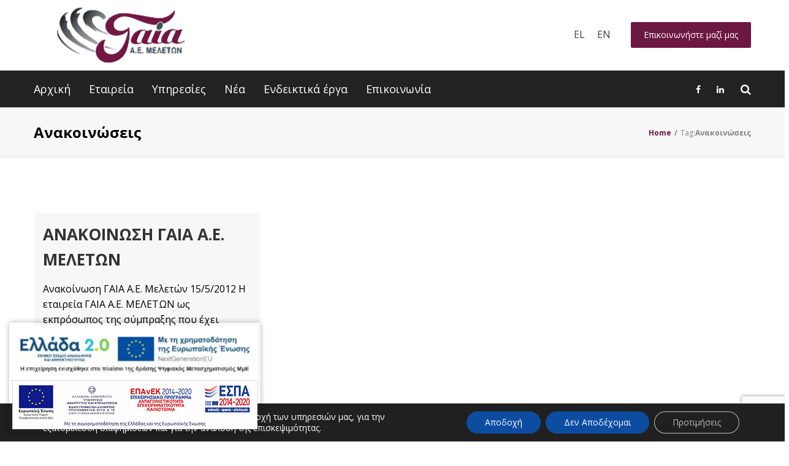

--- FILE ---
content_type: text/html; charset=UTF-8
request_url: https://gaiasa.gr/tag/anakinosis/
body_size: 24629
content:
<!DOCTYPE html>
<html lang="el" prefix="og: http://ogp.me/ns# fb: http://ogp.me/ns/fb#">
<head>
	<meta charset="UTF-8">
	
	<!-- Latest IE rendering engine & Chrome Frame Meta Tags -->
	<!--[if IE]><meta http-equiv='X-UA-Compatible' content='IE=edge,chrome=1'><![endif]-->
	
	<link rel="profile" href="https://gmpg.org/xfn/11">
	<link rel="pingback" href="https://gaiasa.gr/xmlrpc.php">
	<!--[if lt IE 9]>
	<script src="https://gaiasa.gr/wp-content/themes/mist/js/plugins/html5.js"></script>
	<script src="https://gaiasa.gr/wp-content/themes/mist/js/plugins/respond.min.js"></script>
	<![endif]--> 
	
	<!--[if lte IE 7]><script src="https://gaiasa.gr/wp-content/themes/mist/js/plugins/icons-lte-ie7.js"></script><![endif]-->
	
	<title>Aνακοινώσεις | Γαία Α.Ε. - Εταιρεία Μελετών</title><link rel="preload" as="style" href="https://fonts.googleapis.com/css?family=Open%20Sans%3A300%2C400%2C500%2C600%2C700%2C800%2C300italic%2C400italic%2C500italic%2C600italic%2C700italic%2C800italic%7CUbuntu%3A300%2C400%2C500%2C700%2C300italic%2C400italic%2C500italic%2C700italic&#038;display=swap" /><link rel="stylesheet" href="https://fonts.googleapis.com/css?family=Open%20Sans%3A300%2C400%2C500%2C600%2C700%2C800%2C300italic%2C400italic%2C500italic%2C600italic%2C700italic%2C800italic%7CUbuntu%3A300%2C400%2C500%2C700%2C300italic%2C400italic%2C500italic%2C700italic&#038;display=swap" media="print" onload="this.media='all'" /><noscript><link rel="stylesheet" href="https://fonts.googleapis.com/css?family=Open%20Sans%3A300%2C400%2C500%2C600%2C700%2C800%2C300italic%2C400italic%2C500italic%2C600italic%2C700italic%2C800italic%7CUbuntu%3A300%2C400%2C500%2C700%2C300italic%2C400italic%2C500italic%2C700italic&#038;display=swap" /></noscript>
<meta name='robots' content='max-image-preview:large' />
<link rel="alternate" hreflang="en-us" href="https://gaiasa.gr/en/tag/anakinosis-en/" />
<link rel="alternate" hreflang="el" href="https://gaiasa.gr/tag/anakinosis/" />
<link rel="alternate" hreflang="x-default" href="https://gaiasa.gr/tag/anakinosis/" />

<!-- This site is optimized with the Yoast SEO plugin v12.4 - https://yoast.com/wordpress/plugins/seo/ -->
<meta name="description" content="Το τεχνικό γραφείο Γαία Μελετών στη Θεσσαλονίκη παρέχει υπηρεσίες εκπόνησης και ελέγχου μελετών καθώς και επίβλεψης ιδιωτικών και δημοσίων έργων."/>
<meta name="robots" content="max-snippet:-1, max-image-preview:large, max-video-preview:-1"/>
<link rel="canonical" href="https://https%3A%2F%2Fgaiasa.gr%2Ftag%2Fanakinosis%2F" />
<meta property="og:locale" content="el_GR" />
<meta property="og:type" content="object" />
<meta property="og:title" content="Aνακοινώσεις | Γαία Α.Ε. - Εταιρεία Μελετών" />
<meta property="og:description" content="Το τεχνικό γραφείο Γαία Μελετών στη Θεσσαλονίκη παρέχει υπηρεσίες εκπόνησης και ελέγχου μελετών καθώς και επίβλεψης ιδιωτικών και δημοσίων έργων." />
<meta property="og:url" content="http://https%253A%252F%252Fgaiasa.gr%252Ftag%252Fanakinosis%252F" />
<meta property="og:site_name" content="Γαία Α.Ε. - Εταιρεία Μελετών" />
<meta name="twitter:card" content="summary" />
<meta name="twitter:description" content="Το τεχνικό γραφείο Γαία Μελετών στη Θεσσαλονίκη παρέχει υπηρεσίες εκπόνησης και ελέγχου μελετών καθώς και επίβλεψης ιδιωτικών και δημοσίων έργων." />
<meta name="twitter:title" content="Aνακοινώσεις | Γαία Α.Ε. - Εταιρεία Μελετών" />
<script type='application/ld+json' class='yoast-schema-graph yoast-schema-graph--main'>{"@context":"https://schema.org","@graph":[{"@type":"WebSite","@id":"https://gaiasa.gr/#website","url":"https://gaiasa.gr/","name":"\u0393\u03b1\u03af\u03b1 \u0391.\u0395. - \u0395\u03c4\u03b1\u03b9\u03c1\u03b5\u03af\u03b1 \u039c\u03b5\u03bb\u03b5\u03c4\u03ce\u03bd","potentialAction":{"@type":"SearchAction","target":"https://gaiasa.gr/?s={search_term_string}","query-input":"required name=search_term_string"}},{"@type":"CollectionPage","@id":"https://gaiasa.gr/tag/anakinosis/#webpage","url":"https://gaiasa.gr/tag/anakinosis/","inLanguage":"el","name":"A\u03bd\u03b1\u03ba\u03bf\u03b9\u03bd\u03ce\u03c3\u03b5\u03b9\u03c2 | \u0393\u03b1\u03af\u03b1 \u0391.\u0395. - \u0395\u03c4\u03b1\u03b9\u03c1\u03b5\u03af\u03b1 \u039c\u03b5\u03bb\u03b5\u03c4\u03ce\u03bd","isPartOf":{"@id":"https://gaiasa.gr/#website"},"description":"\u03a4\u03bf \u03c4\u03b5\u03c7\u03bd\u03b9\u03ba\u03cc \u03b3\u03c1\u03b1\u03c6\u03b5\u03af\u03bf \u0393\u03b1\u03af\u03b1 \u039c\u03b5\u03bb\u03b5\u03c4\u03ce\u03bd \u03c3\u03c4\u03b7 \u0398\u03b5\u03c3\u03c3\u03b1\u03bb\u03bf\u03bd\u03af\u03ba\u03b7 \u03c0\u03b1\u03c1\u03ad\u03c7\u03b5\u03b9 \u03c5\u03c0\u03b7\u03c1\u03b5\u03c3\u03af\u03b5\u03c2 \u03b5\u03ba\u03c0\u03cc\u03bd\u03b7\u03c3\u03b7\u03c2 \u03ba\u03b1\u03b9 \u03b5\u03bb\u03ad\u03b3\u03c7\u03bf\u03c5 \u03bc\u03b5\u03bb\u03b5\u03c4\u03ce\u03bd \u03ba\u03b1\u03b8\u03ce\u03c2 \u03ba\u03b1\u03b9 \u03b5\u03c0\u03af\u03b2\u03bb\u03b5\u03c8\u03b7\u03c2 \u03b9\u03b4\u03b9\u03c9\u03c4\u03b9\u03ba\u03ce\u03bd \u03ba\u03b1\u03b9 \u03b4\u03b7\u03bc\u03bf\u03c3\u03af\u03c9\u03bd \u03ad\u03c1\u03b3\u03c9\u03bd."}]}</script>
<!-- / Yoast SEO plugin. -->

<link rel='dns-prefetch' href='//www.google.com' />
<link rel='dns-prefetch' href='//fonts.googleapis.com' />
<link href='https://fonts.gstatic.com' crossorigin rel='preconnect' />
<link rel="alternate" type="application/rss+xml" title="Ροή RSS &raquo; Γαία Α.Ε. - Εταιρεία Μελετών" href="https://gaiasa.gr/feed/" />
<link rel="alternate" type="application/rss+xml" title="Ροή Σχολίων &raquo; Γαία Α.Ε. - Εταιρεία Μελετών" href="https://gaiasa.gr/comments/feed/" />
<link rel="alternate" type="application/rss+xml" title="Κανάλι ετικέτας Aνακοινώσεις &raquo; Γαία Α.Ε. - Εταιρεία Μελετών" href="https://gaiasa.gr/tag/anakinosis/feed/" />
<meta name="viewport" content="width=device-width, initial-scale=1, maximum-scale=1" />
<style type="text/css">
img.wp-smiley,
img.emoji {
	display: inline !important;
	border: none !important;
	box-shadow: none !important;
	height: 1em !important;
	width: 1em !important;
	margin: 0 0.07em !important;
	vertical-align: -0.1em !important;
	background: none !important;
	padding: 0 !important;
}
</style>
	<link rel='stylesheet' id='bxslider-css-css'  href='https://gaiasa.gr/wp-content/plugins/kiwi-logo-carousel/third-party/jquery.bxslider/jquery.bxslider.css' type='text/css' media='all' />
<link rel='stylesheet' id='kiwi-logo-carousel-styles-css'  href='https://gaiasa.gr/wp-content/plugins/kiwi-logo-carousel/custom-styles.css' type='text/css' media='all' />
<link rel='stylesheet' id='wp-block-library-css'  href='https://gaiasa.gr/wp-includes/css/dist/block-library/style.min.css' type='text/css' media='all' />
<style id='wp-block-library-theme-inline-css' type='text/css'>
.wp-block-audio figcaption{color:#555;font-size:13px;text-align:center}.is-dark-theme .wp-block-audio figcaption{color:hsla(0,0%,100%,.65)}.wp-block-code>code{font-family:Menlo,Consolas,monaco,monospace;color:#1e1e1e;padding:.8em 1em;border:1px solid #ddd;border-radius:4px}.wp-block-embed figcaption{color:#555;font-size:13px;text-align:center}.is-dark-theme .wp-block-embed figcaption{color:hsla(0,0%,100%,.65)}.blocks-gallery-caption{color:#555;font-size:13px;text-align:center}.is-dark-theme .blocks-gallery-caption{color:hsla(0,0%,100%,.65)}.wp-block-image figcaption{color:#555;font-size:13px;text-align:center}.is-dark-theme .wp-block-image figcaption{color:hsla(0,0%,100%,.65)}.wp-block-pullquote{border-top:4px solid;border-bottom:4px solid;margin-bottom:1.75em;color:currentColor}.wp-block-pullquote__citation,.wp-block-pullquote cite,.wp-block-pullquote footer{color:currentColor;text-transform:uppercase;font-size:.8125em;font-style:normal}.wp-block-quote{border-left:.25em solid;margin:0 0 1.75em;padding-left:1em}.wp-block-quote cite,.wp-block-quote footer{color:currentColor;font-size:.8125em;position:relative;font-style:normal}.wp-block-quote.has-text-align-right{border-left:none;border-right:.25em solid;padding-left:0;padding-right:1em}.wp-block-quote.has-text-align-center{border:none;padding-left:0}.wp-block-quote.is-large,.wp-block-quote.is-style-large,.wp-block-quote.is-style-plain{border:none}.wp-block-search .wp-block-search__label{font-weight:700}.wp-block-group:where(.has-background){padding:1.25em 2.375em}.wp-block-separator{border:none;border-bottom:2px solid;margin-left:auto;margin-right:auto;opacity:.4}.wp-block-separator:not(.is-style-wide):not(.is-style-dots){width:100px}.wp-block-separator.has-background:not(.is-style-dots){border-bottom:none;height:1px}.wp-block-separator.has-background:not(.is-style-wide):not(.is-style-dots){height:2px}.wp-block-table thead{border-bottom:3px solid}.wp-block-table tfoot{border-top:3px solid}.wp-block-table td,.wp-block-table th{padding:.5em;border:1px solid;word-break:normal}.wp-block-table figcaption{color:#555;font-size:13px;text-align:center}.is-dark-theme .wp-block-table figcaption{color:hsla(0,0%,100%,.65)}.wp-block-video figcaption{color:#555;font-size:13px;text-align:center}.is-dark-theme .wp-block-video figcaption{color:hsla(0,0%,100%,.65)}.wp-block-template-part.has-background{padding:1.25em 2.375em;margin-top:0;margin-bottom:0}
</style>
<style id='global-styles-inline-css' type='text/css'>
body{--wp--preset--color--black: #000000;--wp--preset--color--cyan-bluish-gray: #abb8c3;--wp--preset--color--white: #ffffff;--wp--preset--color--pale-pink: #f78da7;--wp--preset--color--vivid-red: #cf2e2e;--wp--preset--color--luminous-vivid-orange: #ff6900;--wp--preset--color--luminous-vivid-amber: #fcb900;--wp--preset--color--light-green-cyan: #7bdcb5;--wp--preset--color--vivid-green-cyan: #00d084;--wp--preset--color--pale-cyan-blue: #8ed1fc;--wp--preset--color--vivid-cyan-blue: #0693e3;--wp--preset--color--vivid-purple: #9b51e0;--wp--preset--gradient--vivid-cyan-blue-to-vivid-purple: linear-gradient(135deg,rgba(6,147,227,1) 0%,rgb(155,81,224) 100%);--wp--preset--gradient--light-green-cyan-to-vivid-green-cyan: linear-gradient(135deg,rgb(122,220,180) 0%,rgb(0,208,130) 100%);--wp--preset--gradient--luminous-vivid-amber-to-luminous-vivid-orange: linear-gradient(135deg,rgba(252,185,0,1) 0%,rgba(255,105,0,1) 100%);--wp--preset--gradient--luminous-vivid-orange-to-vivid-red: linear-gradient(135deg,rgba(255,105,0,1) 0%,rgb(207,46,46) 100%);--wp--preset--gradient--very-light-gray-to-cyan-bluish-gray: linear-gradient(135deg,rgb(238,238,238) 0%,rgb(169,184,195) 100%);--wp--preset--gradient--cool-to-warm-spectrum: linear-gradient(135deg,rgb(74,234,220) 0%,rgb(151,120,209) 20%,rgb(207,42,186) 40%,rgb(238,44,130) 60%,rgb(251,105,98) 80%,rgb(254,248,76) 100%);--wp--preset--gradient--blush-light-purple: linear-gradient(135deg,rgb(255,206,236) 0%,rgb(152,150,240) 100%);--wp--preset--gradient--blush-bordeaux: linear-gradient(135deg,rgb(254,205,165) 0%,rgb(254,45,45) 50%,rgb(107,0,62) 100%);--wp--preset--gradient--luminous-dusk: linear-gradient(135deg,rgb(255,203,112) 0%,rgb(199,81,192) 50%,rgb(65,88,208) 100%);--wp--preset--gradient--pale-ocean: linear-gradient(135deg,rgb(255,245,203) 0%,rgb(182,227,212) 50%,rgb(51,167,181) 100%);--wp--preset--gradient--electric-grass: linear-gradient(135deg,rgb(202,248,128) 0%,rgb(113,206,126) 100%);--wp--preset--gradient--midnight: linear-gradient(135deg,rgb(2,3,129) 0%,rgb(40,116,252) 100%);--wp--preset--duotone--dark-grayscale: url('#wp-duotone-dark-grayscale');--wp--preset--duotone--grayscale: url('#wp-duotone-grayscale');--wp--preset--duotone--purple-yellow: url('#wp-duotone-purple-yellow');--wp--preset--duotone--blue-red: url('#wp-duotone-blue-red');--wp--preset--duotone--midnight: url('#wp-duotone-midnight');--wp--preset--duotone--magenta-yellow: url('#wp-duotone-magenta-yellow');--wp--preset--duotone--purple-green: url('#wp-duotone-purple-green');--wp--preset--duotone--blue-orange: url('#wp-duotone-blue-orange');--wp--preset--font-size--small: 13px;--wp--preset--font-size--medium: 20px;--wp--preset--font-size--large: 36px;--wp--preset--font-size--x-large: 42px;}.has-black-color{color: var(--wp--preset--color--black) !important;}.has-cyan-bluish-gray-color{color: var(--wp--preset--color--cyan-bluish-gray) !important;}.has-white-color{color: var(--wp--preset--color--white) !important;}.has-pale-pink-color{color: var(--wp--preset--color--pale-pink) !important;}.has-vivid-red-color{color: var(--wp--preset--color--vivid-red) !important;}.has-luminous-vivid-orange-color{color: var(--wp--preset--color--luminous-vivid-orange) !important;}.has-luminous-vivid-amber-color{color: var(--wp--preset--color--luminous-vivid-amber) !important;}.has-light-green-cyan-color{color: var(--wp--preset--color--light-green-cyan) !important;}.has-vivid-green-cyan-color{color: var(--wp--preset--color--vivid-green-cyan) !important;}.has-pale-cyan-blue-color{color: var(--wp--preset--color--pale-cyan-blue) !important;}.has-vivid-cyan-blue-color{color: var(--wp--preset--color--vivid-cyan-blue) !important;}.has-vivid-purple-color{color: var(--wp--preset--color--vivid-purple) !important;}.has-black-background-color{background-color: var(--wp--preset--color--black) !important;}.has-cyan-bluish-gray-background-color{background-color: var(--wp--preset--color--cyan-bluish-gray) !important;}.has-white-background-color{background-color: var(--wp--preset--color--white) !important;}.has-pale-pink-background-color{background-color: var(--wp--preset--color--pale-pink) !important;}.has-vivid-red-background-color{background-color: var(--wp--preset--color--vivid-red) !important;}.has-luminous-vivid-orange-background-color{background-color: var(--wp--preset--color--luminous-vivid-orange) !important;}.has-luminous-vivid-amber-background-color{background-color: var(--wp--preset--color--luminous-vivid-amber) !important;}.has-light-green-cyan-background-color{background-color: var(--wp--preset--color--light-green-cyan) !important;}.has-vivid-green-cyan-background-color{background-color: var(--wp--preset--color--vivid-green-cyan) !important;}.has-pale-cyan-blue-background-color{background-color: var(--wp--preset--color--pale-cyan-blue) !important;}.has-vivid-cyan-blue-background-color{background-color: var(--wp--preset--color--vivid-cyan-blue) !important;}.has-vivid-purple-background-color{background-color: var(--wp--preset--color--vivid-purple) !important;}.has-black-border-color{border-color: var(--wp--preset--color--black) !important;}.has-cyan-bluish-gray-border-color{border-color: var(--wp--preset--color--cyan-bluish-gray) !important;}.has-white-border-color{border-color: var(--wp--preset--color--white) !important;}.has-pale-pink-border-color{border-color: var(--wp--preset--color--pale-pink) !important;}.has-vivid-red-border-color{border-color: var(--wp--preset--color--vivid-red) !important;}.has-luminous-vivid-orange-border-color{border-color: var(--wp--preset--color--luminous-vivid-orange) !important;}.has-luminous-vivid-amber-border-color{border-color: var(--wp--preset--color--luminous-vivid-amber) !important;}.has-light-green-cyan-border-color{border-color: var(--wp--preset--color--light-green-cyan) !important;}.has-vivid-green-cyan-border-color{border-color: var(--wp--preset--color--vivid-green-cyan) !important;}.has-pale-cyan-blue-border-color{border-color: var(--wp--preset--color--pale-cyan-blue) !important;}.has-vivid-cyan-blue-border-color{border-color: var(--wp--preset--color--vivid-cyan-blue) !important;}.has-vivid-purple-border-color{border-color: var(--wp--preset--color--vivid-purple) !important;}.has-vivid-cyan-blue-to-vivid-purple-gradient-background{background: var(--wp--preset--gradient--vivid-cyan-blue-to-vivid-purple) !important;}.has-light-green-cyan-to-vivid-green-cyan-gradient-background{background: var(--wp--preset--gradient--light-green-cyan-to-vivid-green-cyan) !important;}.has-luminous-vivid-amber-to-luminous-vivid-orange-gradient-background{background: var(--wp--preset--gradient--luminous-vivid-amber-to-luminous-vivid-orange) !important;}.has-luminous-vivid-orange-to-vivid-red-gradient-background{background: var(--wp--preset--gradient--luminous-vivid-orange-to-vivid-red) !important;}.has-very-light-gray-to-cyan-bluish-gray-gradient-background{background: var(--wp--preset--gradient--very-light-gray-to-cyan-bluish-gray) !important;}.has-cool-to-warm-spectrum-gradient-background{background: var(--wp--preset--gradient--cool-to-warm-spectrum) !important;}.has-blush-light-purple-gradient-background{background: var(--wp--preset--gradient--blush-light-purple) !important;}.has-blush-bordeaux-gradient-background{background: var(--wp--preset--gradient--blush-bordeaux) !important;}.has-luminous-dusk-gradient-background{background: var(--wp--preset--gradient--luminous-dusk) !important;}.has-pale-ocean-gradient-background{background: var(--wp--preset--gradient--pale-ocean) !important;}.has-electric-grass-gradient-background{background: var(--wp--preset--gradient--electric-grass) !important;}.has-midnight-gradient-background{background: var(--wp--preset--gradient--midnight) !important;}.has-small-font-size{font-size: var(--wp--preset--font-size--small) !important;}.has-medium-font-size{font-size: var(--wp--preset--font-size--medium) !important;}.has-large-font-size{font-size: var(--wp--preset--font-size--large) !important;}.has-x-large-font-size{font-size: var(--wp--preset--font-size--x-large) !important;}
</style>
<link rel='stylesheet' id='contact-form-7-css'  href='https://gaiasa.gr/wp-content/plugins/contact-form-7/includes/css/styles.css' type='text/css' media='all' />
<link rel='stylesheet' id='zozo-child-theme-style-css'  href='https://gaiasa.gr/wp-content/themes/mist-child/style.css' type='text/css' media='all' />
<link rel='stylesheet' id='js_composer_front-css'  href='https://gaiasa.gr/wp-content/plugins/js_composer/assets/css/js_composer.min.css' type='text/css' media='all' />
<link rel='stylesheet' id='zozo-prettyphoto-style-css'  href='https://gaiasa.gr/wp-content/themes/mist/css/prettyPhoto.css' type='text/css' media='all' />
<link rel='stylesheet' id='zozo-font-awesome-style-css'  href='https://gaiasa.gr/wp-content/themes/mist/css/font-awesome.min.css' type='text/css' media='all' />
<link rel='stylesheet' id='zozo-iconspack-style-css'  href='https://gaiasa.gr/wp-content/themes/mist/css/iconspack.css' type='text/css' media='all' />
<link rel='stylesheet' id='zozo-effects-style-css'  href='https://gaiasa.gr/wp-content/themes/mist/css/animate.css' type='text/css' media='all' />
<link rel='stylesheet' id='zozo-owl-carousel-style-css'  href='https://gaiasa.gr/wp-content/themes/mist/css/owl.carousel.css' type='text/css' media='all' />
<link rel='stylesheet' id='zozo-theme-bootstrap-style-css'  href='https://gaiasa.gr/wp-content/themes/mist/css/bootstrap.min.css' type='text/css' media='all' />
<link rel='stylesheet' id='zozo-mCustomScrollbar-style-css'  href='https://gaiasa.gr/wp-content/themes/mist/css/jquery.mCustomScrollbar.css' type='text/css' media='all' />
<link rel='stylesheet' id='zozo-ratings-stars-css'  href='https://gaiasa.gr/wp-content/themes/mist/css/rateit.css' type='text/css' media='all' />
<link rel='stylesheet' id='zozo-theme-style-css'  href='https://gaiasa.gr/wp-content/themes/mist/style.css' type='text/css' media='all' />
<link rel='stylesheet' id='zozo-visual-composer-extend-css'  href='https://gaiasa.gr/wp-content/themes/mist/css/plugins/visual-composer.css' type='text/css' media='all' />
<link rel='stylesheet' id='zozo-color-scheme-style-css'  href='https://gaiasa.gr/wp-content/themes/mist/color-schemes/yellow.css' type='text/css' media='all' />
<link rel='stylesheet' id='zozo-theme-responsive-style-css'  href='https://gaiasa.gr/wp-content/themes/mist/css/responsive.css' type='text/css' media='all' />
<link rel='stylesheet' id='zozo-custom-css-css'  href='//gaiasa.gr/wp-content/uploads/mist/theme_1.css' type='text/css' media='all' />
<link rel='stylesheet' id='slb_core-css'  href='https://gaiasa.gr/wp-content/plugins/simple-lightbox/client/css/app.css' type='text/css' media='all' />
<link rel='stylesheet' id='jquery-ui-smoothness-css'  href='https://gaiasa.gr/wp-content/plugins/contact-form-7/includes/js/jquery-ui/themes/smoothness/jquery-ui.min.css' type='text/css' media='screen' />
<link rel='stylesheet' id='zozo-shortcodes-css'  href='https://gaiasa.gr/wp-content/plugins/zozothemes-core/shortcodes.css' type='text/css' media='all' />
<link rel='stylesheet' id='bsf-Defaults-css'  href='https://gaiasa.gr/wp-content/uploads/smile_fonts/Defaults/Defaults.css' type='text/css' media='all' />

<link rel='stylesheet' id='moove_gdpr_frontend-css'  href='https://gaiasa.gr/wp-content/plugins/gdpr-cookie-compliance/dist/styles/gdpr-main-nf.css' type='text/css' media='all' />
<style id='moove_gdpr_frontend-inline-css' type='text/css'>
				#moove_gdpr_cookie_modal .moove-gdpr-modal-content .moove-gdpr-tab-main h3.tab-title, 
				#moove_gdpr_cookie_modal .moove-gdpr-modal-content .moove-gdpr-tab-main span.tab-title,
				#moove_gdpr_cookie_modal .moove-gdpr-modal-content .moove-gdpr-modal-left-content #moove-gdpr-menu li a, 
				#moove_gdpr_cookie_modal .moove-gdpr-modal-content .moove-gdpr-modal-left-content #moove-gdpr-menu li button,
				#moove_gdpr_cookie_modal .moove-gdpr-modal-content .moove-gdpr-modal-left-content .moove-gdpr-branding-cnt a,
				#moove_gdpr_cookie_modal .moove-gdpr-modal-content .moove-gdpr-modal-footer-content .moove-gdpr-button-holder a.mgbutton, 
				#moove_gdpr_cookie_modal .moove-gdpr-modal-content .moove-gdpr-modal-footer-content .moove-gdpr-button-holder button.mgbutton,
				#moove_gdpr_cookie_modal .cookie-switch .cookie-slider:after, 
				#moove_gdpr_cookie_modal .cookie-switch .slider:after, 
				#moove_gdpr_cookie_modal .switch .cookie-slider:after, 
				#moove_gdpr_cookie_modal .switch .slider:after,
				#moove_gdpr_cookie_info_bar .moove-gdpr-info-bar-container .moove-gdpr-info-bar-content p, 
				#moove_gdpr_cookie_info_bar .moove-gdpr-info-bar-container .moove-gdpr-info-bar-content p a,
				#moove_gdpr_cookie_info_bar .moove-gdpr-info-bar-container .moove-gdpr-info-bar-content a.mgbutton, 
				#moove_gdpr_cookie_info_bar .moove-gdpr-info-bar-container .moove-gdpr-info-bar-content button.mgbutton,
				#moove_gdpr_cookie_modal .moove-gdpr-modal-content .moove-gdpr-tab-main .moove-gdpr-tab-main-content h1, 
				#moove_gdpr_cookie_modal .moove-gdpr-modal-content .moove-gdpr-tab-main .moove-gdpr-tab-main-content h2, 
				#moove_gdpr_cookie_modal .moove-gdpr-modal-content .moove-gdpr-tab-main .moove-gdpr-tab-main-content h3, 
				#moove_gdpr_cookie_modal .moove-gdpr-modal-content .moove-gdpr-tab-main .moove-gdpr-tab-main-content h4, 
				#moove_gdpr_cookie_modal .moove-gdpr-modal-content .moove-gdpr-tab-main .moove-gdpr-tab-main-content h5, 
				#moove_gdpr_cookie_modal .moove-gdpr-modal-content .moove-gdpr-tab-main .moove-gdpr-tab-main-content h6,
				#moove_gdpr_cookie_modal .moove-gdpr-modal-content.moove_gdpr_modal_theme_v2 .moove-gdpr-modal-title .tab-title,
				#moove_gdpr_cookie_modal .moove-gdpr-modal-content.moove_gdpr_modal_theme_v2 .moove-gdpr-tab-main h3.tab-title, 
				#moove_gdpr_cookie_modal .moove-gdpr-modal-content.moove_gdpr_modal_theme_v2 .moove-gdpr-tab-main span.tab-title,
				#moove_gdpr_cookie_modal .moove-gdpr-modal-content.moove_gdpr_modal_theme_v2 .moove-gdpr-branding-cnt a {
				 	font-weight: inherit				}
			#moove_gdpr_cookie_modal,#moove_gdpr_cookie_info_bar,.gdpr_cookie_settings_shortcode_content{font-family:inherit}#moove_gdpr_save_popup_settings_button{background-color:#373737;color:#fff}#moove_gdpr_save_popup_settings_button:hover{background-color:#000}#moove_gdpr_cookie_info_bar .moove-gdpr-info-bar-container .moove-gdpr-info-bar-content a.mgbutton,#moove_gdpr_cookie_info_bar .moove-gdpr-info-bar-container .moove-gdpr-info-bar-content button.mgbutton{background-color:#0c4da2}#moove_gdpr_cookie_modal .moove-gdpr-modal-content .moove-gdpr-modal-footer-content .moove-gdpr-button-holder a.mgbutton,#moove_gdpr_cookie_modal .moove-gdpr-modal-content .moove-gdpr-modal-footer-content .moove-gdpr-button-holder button.mgbutton,.gdpr_cookie_settings_shortcode_content .gdpr-shr-button.button-green{background-color:#0c4da2;border-color:#0c4da2}#moove_gdpr_cookie_modal .moove-gdpr-modal-content .moove-gdpr-modal-footer-content .moove-gdpr-button-holder a.mgbutton:hover,#moove_gdpr_cookie_modal .moove-gdpr-modal-content .moove-gdpr-modal-footer-content .moove-gdpr-button-holder button.mgbutton:hover,.gdpr_cookie_settings_shortcode_content .gdpr-shr-button.button-green:hover{background-color:#fff;color:#0c4da2}#moove_gdpr_cookie_modal .moove-gdpr-modal-content .moove-gdpr-modal-close i,#moove_gdpr_cookie_modal .moove-gdpr-modal-content .moove-gdpr-modal-close span.gdpr-icon{background-color:#0c4da2;border:1px solid #0c4da2}#moove_gdpr_cookie_info_bar span.change-settings-button.focus-g{-webkit-box-shadow:0 0 1px 3px #0c4da2;-moz-box-shadow:0 0 1px 3px #0c4da2;box-shadow:0 0 1px 3px #0c4da2}#moove_gdpr_cookie_modal .moove-gdpr-modal-content .moove-gdpr-modal-close i:hover,#moove_gdpr_cookie_modal .moove-gdpr-modal-content .moove-gdpr-modal-close span.gdpr-icon:hover,#moove_gdpr_cookie_info_bar span[data-href]>u.change-settings-button{color:#0c4da2}#moove_gdpr_cookie_modal .moove-gdpr-modal-content .moove-gdpr-modal-left-content #moove-gdpr-menu li.menu-item-selected a span.gdpr-icon,#moove_gdpr_cookie_modal .moove-gdpr-modal-content .moove-gdpr-modal-left-content #moove-gdpr-menu li.menu-item-selected button span.gdpr-icon{color:inherit}#moove_gdpr_cookie_modal .moove-gdpr-modal-content .moove-gdpr-modal-left-content #moove-gdpr-menu li:hover a,#moove_gdpr_cookie_modal .moove-gdpr-modal-content .moove-gdpr-modal-left-content #moove-gdpr-menu li:hover button{color:#000}#moove_gdpr_cookie_modal .moove-gdpr-modal-content .moove-gdpr-modal-left-content #moove-gdpr-menu li a span.gdpr-icon,#moove_gdpr_cookie_modal .moove-gdpr-modal-content .moove-gdpr-modal-left-content #moove-gdpr-menu li button span.gdpr-icon{color:inherit}#moove_gdpr_cookie_modal .gdpr-acc-link{line-height:0;font-size:0;color:transparent;position:absolute}#moove_gdpr_cookie_modal .moove-gdpr-modal-content .moove-gdpr-modal-close:hover i,#moove_gdpr_cookie_modal .moove-gdpr-modal-content .moove-gdpr-modal-left-content #moove-gdpr-menu li a,#moove_gdpr_cookie_modal .moove-gdpr-modal-content .moove-gdpr-modal-left-content #moove-gdpr-menu li button,#moove_gdpr_cookie_modal .moove-gdpr-modal-content .moove-gdpr-modal-left-content #moove-gdpr-menu li button i,#moove_gdpr_cookie_modal .moove-gdpr-modal-content .moove-gdpr-modal-left-content #moove-gdpr-menu li a i,#moove_gdpr_cookie_modal .moove-gdpr-modal-content .moove-gdpr-tab-main .moove-gdpr-tab-main-content a:hover,#moove_gdpr_cookie_info_bar.moove-gdpr-dark-scheme .moove-gdpr-info-bar-container .moove-gdpr-info-bar-content a.mgbutton:hover,#moove_gdpr_cookie_info_bar.moove-gdpr-dark-scheme .moove-gdpr-info-bar-container .moove-gdpr-info-bar-content button.mgbutton:hover,#moove_gdpr_cookie_info_bar.moove-gdpr-dark-scheme .moove-gdpr-info-bar-container .moove-gdpr-info-bar-content a:hover,#moove_gdpr_cookie_info_bar.moove-gdpr-dark-scheme .moove-gdpr-info-bar-container .moove-gdpr-info-bar-content button:hover,#moove_gdpr_cookie_info_bar.moove-gdpr-dark-scheme .moove-gdpr-info-bar-container .moove-gdpr-info-bar-content span.change-settings-button:hover,#moove_gdpr_cookie_info_bar.moove-gdpr-dark-scheme .moove-gdpr-info-bar-container .moove-gdpr-info-bar-content u.change-settings-button:hover,#moove_gdpr_cookie_info_bar span[data-href]>u.change-settings-button,#moove_gdpr_cookie_info_bar.moove-gdpr-dark-scheme .moove-gdpr-info-bar-container .moove-gdpr-info-bar-content a.mgbutton.focus-g,#moove_gdpr_cookie_info_bar.moove-gdpr-dark-scheme .moove-gdpr-info-bar-container .moove-gdpr-info-bar-content button.mgbutton.focus-g,#moove_gdpr_cookie_info_bar.moove-gdpr-dark-scheme .moove-gdpr-info-bar-container .moove-gdpr-info-bar-content a.focus-g,#moove_gdpr_cookie_info_bar.moove-gdpr-dark-scheme .moove-gdpr-info-bar-container .moove-gdpr-info-bar-content button.focus-g,#moove_gdpr_cookie_info_bar.moove-gdpr-dark-scheme .moove-gdpr-info-bar-container .moove-gdpr-info-bar-content span.change-settings-button.focus-g,#moove_gdpr_cookie_info_bar.moove-gdpr-dark-scheme .moove-gdpr-info-bar-container .moove-gdpr-info-bar-content u.change-settings-button.focus-g{color:#0c4da2}#moove_gdpr_cookie_modal .moove-gdpr-modal-content .moove-gdpr-modal-left-content #moove-gdpr-menu li.menu-item-selected a,#moove_gdpr_cookie_modal .moove-gdpr-modal-content .moove-gdpr-modal-left-content #moove-gdpr-menu li.menu-item-selected button{color:#000}#moove_gdpr_cookie_modal .moove-gdpr-modal-content .moove-gdpr-modal-left-content #moove-gdpr-menu li.menu-item-selected a i,#moove_gdpr_cookie_modal .moove-gdpr-modal-content .moove-gdpr-modal-left-content #moove-gdpr-menu li.menu-item-selected button i{color:#000}#moove_gdpr_cookie_modal.gdpr_lightbox-hide{display:none}
</style>
<script type='text/javascript' src='https://gaiasa.gr/wp-includes/js/jquery/jquery.min.js' id='jquery-core-js'></script>
<script type='text/javascript' src='https://gaiasa.gr/wp-includes/js/jquery/jquery-migrate.min.js' id='jquery-migrate-js'></script>
<script type='text/javascript' src='https://gaiasa.gr/wp-content/plugins/revslider/public/assets/js/rbtools.min.js' async id='tp-tools-js'></script>
<script type='text/javascript' src='https://gaiasa.gr/wp-content/plugins/revslider/public/assets/js/rs6.min.js' async id='revmin-js'></script>
<script type='text/javascript' id='wpgmza_data-js-extra'>
/* <![CDATA[ */
var wpgmza_google_api_status = {"message":"Enqueued","code":"ENQUEUED"};
/* ]]> */
</script>
<script type='text/javascript' src='https://gaiasa.gr/wp-content/plugins/wp-google-maps/wpgmza_data.js' id='wpgmza_data-js'></script>
<link rel="https://api.w.org/" href="https://gaiasa.gr/wp-json/" /><link rel="alternate" type="application/json" href="https://gaiasa.gr/wp-json/wp/v2/tags/247" /><link rel="EditURI" type="application/rsd+xml" title="RSD" href="https://gaiasa.gr/xmlrpc.php?rsd" />
<link rel="wlwmanifest" type="application/wlwmanifest+xml" href="https://gaiasa.gr/wp-includes/wlwmanifest.xml" /> 
<meta name="generator" content="WordPress 5.9.5" />
<meta name="generator" content="WPML ver:4.5.14 stt:1,13;" />
       <style>
div#gyp-espa-banner {
    position: fixed;
    z-index: 9999999;
    bottom: 15px;
    padding: 5px;
    left: 15px;
    box-shadow: 0 0 8px #0000004d;
    background-color: #fff;
    -webkit-transition: visibility 1s ease-in-out,opacity .5s ease-in-out;
    transition: visibility 1s ease-in-out,opacity .5s ease-in-out;
    display: flex;
    flex-direction: column;
    flex-wrap: wrap;
    align-content: flex-start;
    justify-content: center;
    align-items: center;
    row-gap: 10px;
    background: 0 0;
	max-width:80%;
}
.hide-banner {
    visibility: hidden;
    opacity: 0;
}   
    </style>
   
<!-- Google tag (gtag.js) -->
<script async src="https://www.googletagmanager.com/gtag/js?id=G-V43NN9VDML"></script>
<script>
  window.dataLayer = window.dataLayer || [];
  function gtag(){dataLayer.push(arguments);}
  gtag('js', new Date());

  gtag('config', 'G-V43NN9VDML');
</script><!-- Custom CSS -->
<style type="text/css">.page-title-section .page-title-wrapper-outer {
    height: 80px;
}
a.footer-logo {
    display: block;
    margin-bottom: 5px;
}
a.footer-logo img {
    max-width: 170px;
    text-align: left;
    display: inline-block;
    margin-bottom: 20px;
}
p.footerdief1, p.footerdief2 {
    text-align: left;
}
p.footerdief2 {
    font-weight: bold !important;
}

.btn, .btn.btn-default, input[type="submit"], button[type="submit"], .vc_general.vc_btn3.vc_btn3-color-primary-bg, .vc_btn.vc_btn-primary-bg, .vc_general.vc_btn3.vc_btn3-color-juicy-pink, .btn-modal.btn-primary{
    border-bottom: 2px solid rgba(0,0,0,0.2);
    border-radius: 2px; -webkit-border-radius: 2px; -ms-border-radius: 2px; -o-border-radius: 2px;
}
.menu-download-container ul li a i {
    color: red;
    margin-left: 10px;
}
.woocommerce-page.single-product .product_meta > span > span, .woocommerce-page.single-product .product_meta > span > a,
.woocommerce-page.single-product .product_meta > span > span, .woocommerce-page.single-product .product_meta > span > a,
.single-product .zozo-woo-social-share-box.zozo-social-share-box > span, .woocommerce-page.single-product .product_meta > span{
    font-weight: 500;
}
/* Header */
.header-section.header-fullwidth-menu .header-logo-section {
    border: none;
}
.header-section.header-fullwidth-menu .header-main-section, 
.search-form .input-group input.form-control,
.header-section .header-sticky .woo-cart-contents{
    background: #222;
}

.header-section.header-skin-dark .zozo-main-nav.navbar-nav .dropdown-menu, .header-section.header-skin-dark .zozo-main-nav.navbar-nav .dropdown-menu .sub-menu, .header-section.header-skin-dark .zozo-main-nav.navbar-nav .sub-menu, .header-section.header-skin-dark .zozo-megamenu-wrapper, .header-section.header-skin-dark .header-side-top-submenu.dropdown-menu{
    background: #222 !important;
}

/* btn */
.vc_general.vc_btn3.vc_btn3-style-transparent, .vc_general.vc_btn3.vc_btn3-color-primary-bg.vc_btn3-style-transparent, .vc_general.vc_btn3.vc_btn3-color-primary-bg.vc_btn3-style-transparent:hover, .vc_general.vc_btn3.vc_btn3-color-primary-bg.vc_btn3-style-transparent:focus, .vc_general.vc_btn3.vc_btn3-color-primary-bg.vc_btn3-style-transparent:active{
    border-bottom: none;
}
.wpcf7 .quote-form textarea, .wpcf7  .quote-form input, .wpcf7 .quote-form  select{
margin-bottom: 0;
}
.wpcf7 .quote-form span.wpcf7-not-valid-tip{
    position: relative;
}
/* Footer */
.footer-copyright-section{
    border-top: medium none;
}
.footer-skin-dark .woocommerce ul.product_list_widget li a{
    color: #fff;
}
/* Copy Rights */
.footer-section.footer-skin-dark, .footer-skin-dark .footer-backtotop a{
    background: #7f7f7f;
}

.header-section .header-logo-section li, .header-section .header-logo-section .navbar-header .navbar-brand, .header-section.type-header-6 .header-logo-section li.header-top-cart, .type-header-6 .header-logo-section .zozo-logo-bar {
    line-height: 110px;
    height: 115px;
}

body {
    font-family: Open Sans;
    font-size: 16px;
    font-weight: 400;
    color: #9c9c9c;
    line-height: 25px;
    background-color:#ffffff;
	color:#000000;
}
.header-details-info p, .header-details-info strong, .header-details-info span {
    line-height: 20px;
    color: #424242;
}

#respond .form-submit input[type="submit"], input[type="submit"], .wpcf7 input[type="submit"], button[type="submit"] {
    color: white;
    background-color: #730f41;
}

.header-section .header-main-section .zozo-main-nav > li > a:hover, .header-section .header-main-section .zozo-main-nav > li:hover > a, .header-section .header-main-section .zozo-main-nav > li.active > a, .header-section .header-main-section li i:hover, .header-section .header-main-section li a:hover, .header-section .header-logo-section li.extra-nav i:hover, .header-section .header-logo-section li.extra-nav a:hover, .header-section .zozo-main-nav li.current-menu-ancestor > a, .header-section .zozo-main-nav li.current-menu-parent > a, .header-section .zozo-main-nav li.current-menu-item > a, .header-section .header-main-section .zozo-main-nav.navbar-nav .dropdown-menu > li > a:focus, .header-section .header-main-section .zozo-main-nav.navbar-nav .dropdown-menu > li > a:hover, .header-section .header-main-section .zozo-main-nav.navbar-nav .sub-menu > li > a:focus, .header-section .header-main-section .zozo-main-nav.navbar-nav .sub-menu > li > a:hover, .header-section .header-main-section .dropdown-menu > li.dropdown:hover > a, .header-section .header-main-section .sub-menu > li.dropdown:hover > a, .header-section .header-main-section .dropdown-menu > .active > a, .header-section .header-main-section .dropdown-menu > .active > a:focus, .header-section .header-main-section .dropdown-menu > .active > a:hover, .header-section .header-main-section .menu-item.active > a, .header-section .header-main-section .mobile-sub-menu > li > a:hover, .header-section .header-main-section .mobile-sub-menu > li > a:active, .header-section .header-main-section .mobile-sub-menu > li > a:focus, .header-section .header-toggle-section .nav > li > a:focus, .header-section .header-toggle-section .nav > li > a:hover, .header-section .header-logo-section .header-contact-details li a:hover, .header-section .header-toggle-section .header-contact-details li a:hover, .header-toggle-content .btn-toggle-close, .header-toggle-section .header-side-top-section .header-side-top-submenu.dropdown-menu li > a:hover, .header-main-section li.header-side-wrapper > a:focus, .header-skin-light.header-transparent .header-top-section ul > li a:hover, .header-section.header-skin-dark .header-main-section .zozo-main-nav li.current-menu-item > a, .header-section .zozo-main-nav .mobile-sub-menu > li > a:hover {
    color: #ad6689;
}

.header-logo-section .header-details-box .header-details-icon {
    color: #741041;
}

.parallax-title:after {
    background-color: #741043;
}

a {
    color: #730f41;
}

.zozo-main-nav.navbar-nav .dropdown-menu, .zozo-main-nav.navbar-nav .dropdown-menu .sub-menu, .zozo-main-nav.navbar-nav .sub-menu, .zozo-megamenu-wrapper, .header-side-top-submenu.dropdown-menu {
    border-color: #843b60;
}

.pageloader .ball-clip-rotate > div {
    border-color: #741041;
    border-bottom-color: transparent!important;
}


.zozo-main-nav .dropdown-menu > li > a, .zozo-main-nav .dropdown-menu .sub-menu a, .zozo-main-nav .zozo-megamenu-submenu li > a, .zozo-main-nav .zozo-megamenu .menu-item > a {
    font-family: Open Sans;
    font-size: 16px;
}

.header-section .header-main-section .dropdown-menu li, .header-section .header-main-section .dropdown-menu li > a, .header-section .header-main-section .submenu li, .header-section .header-main-section .submenu li > a {
    line-height: 30px;
}


h1, h2, h3, h4, h5, h6, .h1, .h2, .h3, .h4, .h5, .h6 {

   font-family: Open Sans;
}

h1 {
    font-family: Oswald;
    font-size: 30px;
    font-weight: 600;
    line-height: 35px;
}

.header-section.header-fullwidth-menu .header-main-section .navbar-header .navbar-brand, .header-section.header-fullwidth-menu .header-main-section .zozo-main-nav > li, .header-section.header-fullwidth-menu .header-main-section .zozo-main-nav > li > a, .header-section.header-fullwidth-menu .header-main-section li.extra-nav, .header-section.header-fullwidth-menu .header-main-section li.extra-nav > a, .header-section.header-fullwidth-menu  .header-section.header-fullwidth-menu .header-main-section li.social-nav {
    line-height: 61px;
    height: 60px;
    font-size: 18px;
   font-family: Open Sans;
}

.btn, .btn[disabled], .btn.btn-default, .vc_general.vc_btn3.vc_btn3-color-primary-bg, .vc_btn.vc_btn-primary-bg, .vc_general.vc_btn3.vc_btn3-color-juicy-pink, .colorbtn, .btn-modal.btn-primary, .btn-modal.btn-primary:active, .btn-modal.btn-primary:focus {
    background-color: #730f41;
    color: white;
}

.zozo-icon.icon-bg.icon-shape, .zozo-icon.icon-border-bg.icon-shape {
    background-color: #730f41;
    color: #f7f7f7;
}


.btn.btn-primary {
    background-color: #730f41;
    border: 1px solid #730f41;
    color: #fff;
}

.btn-primary {
    color: #fff;
    background-color: #6b1842!important;
    border-color: #6b1842;
}

.btn.btn-ghost {
    background: transparent;
    border: 2px solid #FFFFFF;
    -webkit-border-radius: 3px;
    -moz-border-radius: 3px;
    border-radius: 3px;
    box-shadow: none !important;
    color: #FFFFFF;
}

#slb_viewer_wrap .slb_theme_slb_default .slb_data_title, #slb_viewer_wrap .slb_theme_slb_default .slb_group_status {
    font-family: 'Yanone Kaffeesatz', arial, sans-serif;
    font-size: 23px;
    margin-right: .2em;
    display: none;
}

.parallax-title:after {
    background-color: #730f41;
}

.portfolio-mask a, .portfolio-mask a:hover {
    background-color: #730f41;
}

.footer-widgets-section {
    padding: 40px 0;
    background-color: #f1f1f1;
}

.footer-widgets .widget div, .footer-widgets .widget p {
    font-family: Open Sans;
    font-size: 14px;
    font-weight: 400;
    line-height: 20px;
}

#footer .footer-copyright-section {
    background-color: #e4e4e4;
}

.wpb-js-composer .vc_tta-shape-rounded.vc_tta-o-shape-group:not(.vc_tta-o-no-fill) .vc_tta-panel:first-child:not(:last-child) .vc_tta-panel-body, .wpb-js-composer .vc_tta-shape-rounded.vc_tta-o-shape-group:not(.vc_tta-o-no-fill) .vc_tta-panel:first-child:not(:last-child) .vc_tta-panel-heading {
    border-bottom-left-radius: 0;
    border-bottom-right-radius: 0;
    background-color: #f7f7f7;
}





.widget .menu-services-menu-container ul li a:hover, .widget .menu-services-menu-container ul li.current-menu-item a, .widget .menu-services-menu-container ul li.current-menu-item a:hover {
    background-color: #ffc400;
}

.widget .menu-services-menu-container ul li.current-menu-item a, .widget .menu-services-menu-container ul li a:hover, .widget .menu-services-menu-container ul li.current-menu-item a:hover {
    color: #fff;
}
.widget .menu-services-menu-container ul li a {
    background: #f1f1f1 none repeat scroll 0 0;
    display: block;
    padding: 10px 12px;
}

.widget.widget_recent_entries li a, .widget.widget_recent_comments li .comment-author-link a, .widget.zozo_category_posts_widget li a, .widget.widget_categories li a, .widget.widget_archive li a, .widget.widget_meta li a, .widget.widget_nav_menu li a, .widget.widget_edd_categories_tags_widget li a {
    color: #7f7f7f;
    padding-left: 20px;
    position: relative;
}

.dropdown-menu > li > a, .dropdown-menu .sub-menu a, .zozo-megamenu .menu-item > a, .mobile-sub-menu > li > a, .zozo-main-nav .zozo-megamenu-submenu li > a {
    padding: 5px 25px;
    transition: all 0.2s ease-in-out 0s;
    -moz-transition: all 0.2s ease-in-out 0s;
    -webkit-transition: all 0.2s ease-in-out 0s;
    -o-transition: all 0.2s ease-in-out 0s;
    -ms-transition: all 0.2s ease-in-out 0s;
    color: inherit;
}
.footer-widgets .widget h3.widget-title {
    color: #333;
    font-family: Open Sans;
}

.portfolio-mask a {
    color: #d8d8d8;
}
.pager li > a, .pager li > span {
    color: #ffffff;
}
.post-inner-wrapper .owl-carousel .owl-stage {
    height: auto !important;
    max-height: 400px;
    overflow: hidden;
}
.post-inner-wrapper .owl-carousel .owl-stage-outer {
    max-width: 660px;
    display: block;
    margin: auto;
}
.post-inner-wrapper .owl-carousel .owl-item img {
    width: auto !important;
}

.entry-title, .page-title-section .page-title-captions h1.entry-title {
    font-family: Open Sans;
    font-size: 24px;
    font-weight: 700;
    line-height: 28px;
}
article.post .post-inner-wrapper .post-featured-image a:before, .related-post-item .entry-thumbnail .post-img:before, .classic-grid-style .portfolio-content a.classic-img-link:before, .epl-listing-post .property-box .epl-blog-image:before {
    color: #fff;
}

.featured-gallery-slider .owl-carousel.owl-theme .owl-controls .owl-nav div {
    background: #730f40;
    border-color: #741041;
    color: white;
}
.header-section.header-fullwidth-menu .is-sticky .header-main-section {
    height: 60px;
    background-color: #222222!important;
}

.pagination > li > a.prev, .pagination > li > a.next {
    color: #ffffff;
}

article.post .post-inner-wrapper .post-featured-image a:before, .related-post-item .entry-thumbnail .post-img:before, .classic-grid-style .portfolio-content a.classic-img-link:before, .epl-listing-post .property-box .epl-blog-image:before {
    color: #730f40;
    display: none!important;
}
.post-inner-wrapper {
    min-height: 480px;
}
.portfolio-tabs {

    display: none;}

.entry-thumbnail {
    position: relative;
    margin-bottom: 10px;
    max-width: 100%;
    margin: auto;
}
.entry-thumbnail img {
    width: inherit;
}

img {
    max-width: inherit;
    height: auto;
}
.header-details-icon.header-business-icon {
    display: none;
}
@media only screen and (max-width: 767px){
.single-post .page-title-section .page-title-breadcrumbs {
    width: 40%;
    min-width: 100%;
}}
.wpml-ls-legacy-list-horizontal {
    padding-top: 30px !important;
}

/* espa */
div#espa-banner {
    position: fixed;
    z-index: 9999999;
    bottom: 15px;
    padding: 5px;
    left: 15px;
    box-shadow: 0 0 8px #0000004d;
    background-color: #fff;
	-webkit-transition: visibility 1s ease-in-out,opacity .5s ease-in-out;
    transition: visibility 1s ease-in-out,opacity .5s ease-in-out;
}
.hide-banner{
	visibility:hidden;
	opacity:0;
}
#espa-banner img{display:block;}
/* body:not(.home) div#espa-banner{
	display:none;
} */
:lang(el) > div#espa-banner > a.banner-english{
	display:none !important;
}
:lang(en-US) > div#espa-banner > a.banner-greek{
	display:none !important;
}

@media (max-width:767px){
    .wpml-ls-legacy-list-horizontal {
    padding-top: 0px !important;
}    #header-logo-bar .navbar-collapse.zozo-topnavbar-collapse.collapse{ display: flex; flex-direction: row; justify-content: center; items-align: center;}
    #header-logo-bar > .container{display: flex; flex-direction: row;}
    .header-details-info.header-business-hours {
    display: none;
}
.header-section .header-logo-section li, .header-section .header-logo-section .navbar-header .navbar-brand, .header-section.type-header-6 .header-logo-section li.header-top-cart, .type-header-6 .header-logo-section .zozo-logo-bar {
    height: 30px;
}
	#espa-banner img{
		width: 300px;
		height:auto;
	}
}
/* -- espa -- */

.button_label {color:#000; }
div#copyright-text {
    text-align: right;
}
.pagination > li > span.current {
    background-color: #730f40;
    color: #fff !important;
}
.copyright {
    display: flex;
    justify-content: flex-end;
}
@media only screen and (min-width: 767px){ .pagination {
    background: #fff !important;
    padding: 100px 0px !important;
        margin-top: 100px;
}}#zozo_wrapper #header { background-color: #ffffff; }
</style>
<meta name="generator" content="Powered by WPBakery Page Builder - drag and drop page builder for WordPress."/>
<meta name="generator" content="Powered by Slider Revolution 6.6.10 - responsive, Mobile-Friendly Slider Plugin for WordPress with comfortable drag and drop interface." />
<link rel="icon" href="https://gaiasa.gr/wp-content/uploads/2017/05/favicon.png" sizes="32x32" />
<link rel="icon" href="https://gaiasa.gr/wp-content/uploads/2017/05/favicon.png" sizes="192x192" />
<link rel="apple-touch-icon" href="https://gaiasa.gr/wp-content/uploads/2017/05/favicon.png" />
<meta name="msapplication-TileImage" content="https://gaiasa.gr/wp-content/uploads/2017/05/favicon.png" />
<script>function setREVStartSize(e){
			//window.requestAnimationFrame(function() {
				window.RSIW = window.RSIW===undefined ? window.innerWidth : window.RSIW;
				window.RSIH = window.RSIH===undefined ? window.innerHeight : window.RSIH;
				try {
					var pw = document.getElementById(e.c).parentNode.offsetWidth,
						newh;
					pw = pw===0 || isNaN(pw) || (e.l=="fullwidth" || e.layout=="fullwidth") ? window.RSIW : pw;
					e.tabw = e.tabw===undefined ? 0 : parseInt(e.tabw);
					e.thumbw = e.thumbw===undefined ? 0 : parseInt(e.thumbw);
					e.tabh = e.tabh===undefined ? 0 : parseInt(e.tabh);
					e.thumbh = e.thumbh===undefined ? 0 : parseInt(e.thumbh);
					e.tabhide = e.tabhide===undefined ? 0 : parseInt(e.tabhide);
					e.thumbhide = e.thumbhide===undefined ? 0 : parseInt(e.thumbhide);
					e.mh = e.mh===undefined || e.mh=="" || e.mh==="auto" ? 0 : parseInt(e.mh,0);
					if(e.layout==="fullscreen" || e.l==="fullscreen")
						newh = Math.max(e.mh,window.RSIH);
					else{
						e.gw = Array.isArray(e.gw) ? e.gw : [e.gw];
						for (var i in e.rl) if (e.gw[i]===undefined || e.gw[i]===0) e.gw[i] = e.gw[i-1];
						e.gh = e.el===undefined || e.el==="" || (Array.isArray(e.el) && e.el.length==0)? e.gh : e.el;
						e.gh = Array.isArray(e.gh) ? e.gh : [e.gh];
						for (var i in e.rl) if (e.gh[i]===undefined || e.gh[i]===0) e.gh[i] = e.gh[i-1];
											
						var nl = new Array(e.rl.length),
							ix = 0,
							sl;
						e.tabw = e.tabhide>=pw ? 0 : e.tabw;
						e.thumbw = e.thumbhide>=pw ? 0 : e.thumbw;
						e.tabh = e.tabhide>=pw ? 0 : e.tabh;
						e.thumbh = e.thumbhide>=pw ? 0 : e.thumbh;
						for (var i in e.rl) nl[i] = e.rl[i]<window.RSIW ? 0 : e.rl[i];
						sl = nl[0];
						for (var i in nl) if (sl>nl[i] && nl[i]>0) { sl = nl[i]; ix=i;}
						var m = pw>(e.gw[ix]+e.tabw+e.thumbw) ? 1 : (pw-(e.tabw+e.thumbw)) / (e.gw[ix]);
						newh =  (e.gh[ix] * m) + (e.tabh + e.thumbh);
					}
					var el = document.getElementById(e.c);
					if (el!==null && el) el.style.height = newh+"px";
					el = document.getElementById(e.c+"_wrapper");
					if (el!==null && el) {
						el.style.height = newh+"px";
						el.style.display = "block";
					}
				} catch(e){
					console.log("Failure at Presize of Slider:" + e)
				}
			//});
		  };</script>
		<style type="text/css" id="wp-custom-css">
			.widget a:hover, a:active, a:focus {
    font-size: 15px;
}
.vc_general.vc_cta3 h4 {
    margin-bottom: 0;
}
.zozo-counter .counter-icon > em {
    display: block;
    font-size: 48px;
    text-align: center;
    line-height: 58px;
    min-height: 58px;
    min-width: 65px;
    overflow: hidden;
    position: relative;
    transition: all 0.4s ease 0s;
    -moz-transition: all 0.4s ease 0s;
    -webkit-transition: all 0.4s ease 0s;
    -o-transition: all 0.4s ease 0s;
    -ms-transition: all 0.4s ease 0s;
    z-index: 1;
}
.portfolio-mask em{    
	font: normal normal normal 14px/1 FontAwesome;
    font-size: inherit;
    text-rendering: auto;
    -webkit-font-smoothing: antialiased;
}
.entry-meta-wrapper .entry-meta em, .entry-meta-wrapper .entry-meta .meta-name {
    font-size: 12px;
    padding-right: 5px;
}
.entry-meta-wrapper .entry-meta em, .entry-meta-wrapper .entry-meta .meta-name {
    color: #730f40;
}
.fa-clock-o:before {
    content: "\f041";
}

.fa-map-marker:before {
 display:none;
}
.zozo-breadcrumbs span {
    font-weight: 700;
}
.header-section.header-skin-dark .zozo-social-icons.soc-icon-transparent em{color:white;}

	      .entry-meta li{
	
	            display:inline-block;
	            margin:0 10px 0 0;
	      }
	
	#archive-posts-container{
	
	            position:relative;
	      }
	
	.main-section{
	
	            background:#fff;
	            border-top:1px solid #e1e1e1;
	      }
	
	.entry-meta a{
	
	            font-size:12px;
	            font-style:italic;
	      }

	      .entry-meta a:active{
	
	            color:#ad6689;
	      }

	       a:active{
	
	            color:#333;
	      }

	      .entry-title a:hover{
	
	            color:#ad6689;
	      }

#archive-posts-container{
	
	            position:relative;
	      }
	
	.main-section{
	
	            background:#fff;
	            border-top:1px solid #e1e1e1;
	      }

 .entry-meta li{
	
	            display:inline-block;
	            margin:0 10px 0 0;
	      }
	
	#archive-posts-container{
	
	            position:relative;
	      }
	
	.main-section{
	
	            background:#fff;
	            border-top:1px solid #e1e1e1;
	      }
	
	.entry-meta a{
	
	            font-size:12px;
	            font-style:italic;
	      }

  .entry-meta a:hover{
	
	            color:#ad6689;
	      }
	
	      .entry-meta a:hover{
	
	            color:#ad6689;
	      }
.cc-link:hover{background-color:#ffffff00!important;}


/** Frond page madia Caption**/
.vc_gitem_row .vc_gitem-col {
    padding: 10px 15px;
    display: none;
}

/**Cookies Quantcast **/
a.qc-cmp-persistent-link {
    background-color: #000 !important;
}

.qc-cmp-button:hover {
    color: #730f41 !important;
}

img.espa_logo {
    padding: 10px 20px 0px 20px;
}		</style>
		<noscript><style> .wpb_animate_when_almost_visible { opacity: 1; }</style></noscript><noscript><style id="rocket-lazyload-nojs-css">.rll-youtube-player, [data-lazy-src]{display:none !important;}</style></noscript></head>

<body data-rsssl=1 class="archive tag tag-anakinosis tag-247 wp-embed-responsive fullwidth theme-skin-light footer-default header-is-sticky header-mobile-is-sticky no-mobile-slidingbar blog-grid one-col wpb-js-composer js-comp-ver-6.10.0 vc_responsive">

<div id="zozo_wrapper" class="wrapper-class">
		
		
		
			<div id="header" class="header-section type-header-11 header-fullwidth-menu header-skin-dark header-no-transparent">
						
				
<div id="header-logo-bar" class="header-logo-section navbar">			
	<div class="container">
				
		<!-- ============ Logo ============ -->
		<div class="navbar-header nav-respons zozo-logo zozo-has-sticky-logo zozo-no-mobile-logo">
			<!-- ==================== Toggle Icon ==================== -->
			<button type="button" aria-expanded="false" class="navbar-toggle collapsed" data-toggle="collapse" data-target=".zozo-topnavbar-collapse">
				<span class="sr-only">Toggle navigation</span>
				<span class="icon-bar"></span>
				<span class="icon-bar"></span>
				<span class="icon-bar"></span>
			</button>
				
			<a href="https://gaiasa.gr/" class="navbar-brand" title="Γαία Α.Ε. &#8211; Εταιρεία Μελετών - " rel="home">
				<img class="img-responsive zozo-standard-logo" src="data:image/svg+xml,%3Csvg%20xmlns='http://www.w3.org/2000/svg'%20viewBox='0%200%20283%2090'%3E%3C/svg%3E" alt="Γαία Α.Ε. &#8211; Εταιρεία Μελετών" width="283" height="90" data-lazy-src="https://gaiasa.gr/wp-content/uploads/2023/07/larger-logo.png" /><noscript><img class="img-responsive zozo-standard-logo" src="https://gaiasa.gr/wp-content/uploads/2023/07/larger-logo.png" alt="Γαία Α.Ε. &#8211; Εταιρεία Μελετών" width="283" height="90" /></noscript>				<img class="img-responsive zozo-sticky-logo" src="data:image/svg+xml,%3Csvg%20xmlns='http://www.w3.org/2000/svg'%20viewBox='0%200%20212%20105'%3E%3C/svg%3E" alt="Γαία Α.Ε. &#8211; Εταιρεία Μελετών" width="212" height="105" data-lazy-src="https://gaiasa.gr/wp-content/uploads/2017/05/logo.png" /><noscript><img class="img-responsive zozo-sticky-logo" src="https://gaiasa.gr/wp-content/uploads/2017/05/logo.png" alt="Γαία Α.Ε. &#8211; Εταιρεία Μελετών" width="212" height="105" /></noscript>							</a>
		</div>
		
		<div class="navbar-collapse zozo-topnavbar-collapse collapse">
			<!-- ==================== Header Top Bar Right ==================== -->
			<ul class="nav navbar-nav navbar-right zozo-top-right">
								<li class="header-details-box">
					<div class="header-details-icon header-address-icon"><i class="fa fa-map-marker"></i></div>
					<div class="header-details-info header-address"><p>
<div class="wpml-ls-statics-shortcode_actions wpml-ls wpml-ls-legacy-list-horizontal">
	<ul><li class="wpml-ls-slot-shortcode_actions wpml-ls-item wpml-ls-item-el wpml-ls-current-language wpml-ls-last-item wpml-ls-item-legacy-list-horizontal">
				<a href="https://gaiasa.gr/tag/anakinosis/" class="wpml-ls-link">
                    <span class="wpml-ls-native">EL</span></a>
			</li><li class="wpml-ls-slot-shortcode_actions wpml-ls-item wpml-ls-item-en wpml-ls-first-item wpml-ls-item-legacy-list-horizontal">
				<a href="https://gaiasa.gr/en/tag/anakinosis-en/" class="wpml-ls-link">
                    <span class="wpml-ls-native" lang="en">EN</span></a>
			</li></ul>
</div>
 </p></div>
				</li>
								
								<li class="header-details-box">
					<div class="header-details-icon header-business-icon"><i class="fa fa-clock-o"></i></div>
					<div class="header-details-info header-business-hours"><p><a class="btn btn-primary" href="/epikinonia/"><span style="color:#fff;">Επικοινωνήστε μαζί μας</span></a></p></div>
				</li>
								
							</ul>
		</div>
	</div><!-- .container -->
</div>
		
<div id="header-main" class="header-main-section navbar">
	<div class="container">
		<div class="navbar-header nav-respons">
			<!-- ==================== Toggle Icon ==================== -->
			<button type="button" aria-expanded="false" class="navbar-toggle collapsed" data-toggle="collapse" data-target=".zozo-mainnavbar-collapse">
				<span class="sr-only">Toggle navigation</span>
				<span class="icon-bar"></span>
				<span class="icon-bar"></span>
				<span class="icon-bar"></span>
			</button>
		</div>
			
		<div class="navbar-collapse zozo-mainnavbar-collapse collapse zozo-header-main-bar">
			<!-- ==================== Header Left ==================== -->
			<ul class="nav navbar-nav navbar-left zozo-main-bar">
				<li><div class="hidden-xs"><div id="main-nav-container" class="main-nav main-menu-container main-megamenu"><ul id="main-menu" class="nav navbar-nav navbar-main zozo-main-nav"><li id="menu-item-10161" class="menu-item menu-item-type-post_type menu-item-object-page menu-item-home menu-item-10161"><a  title="Αρχική" href="https://gaiasa.gr/">Αρχική</a></li>
<li id="menu-item-10498" class="menu-item menu-item-type-post_type menu-item-object-page menu-item-10498"><a  title="Εταιρεία" href="https://gaiasa.gr/eteria/">Εταιρεία</a></li>
<li id="menu-item-10495" class="menu-item menu-item-type-custom menu-item-object-custom menu-item-has-children menu-item-10495 dropdown"><a  title="Υπηρεσίες" href="#" class="dropdown-toggle">Υπηρεσίες <span class="caret"></span></a>
<ul role="menu" class=" dropdown-menu sub-nav">
	<li id="menu-item-11487" class="menu-item menu-item-type-custom menu-item-object-custom menu-item-has-children menu-item-11487 dropdown"><a  title="Περιβάλλον και Βιώσιμη Ανάπτυξη" href="#">Περιβάλλον και Βιώσιμη Ανάπτυξη</a>
	<ul role="menu" class="sub-menu sub-nav">
		<li id="menu-item-10494" class="menu-item menu-item-type-post_type menu-item-object-page menu-item-10494"><a  title="Χωροταξικές &#038; Πολεοδομικές Μελέτες" href="https://gaiasa.gr/chorotaxikes-poleodomikes-meletes/">Χωροταξικές &#038; Πολεοδομικές Μελέτες</a></li>
		<li id="menu-item-10492" class="menu-item menu-item-type-post_type menu-item-object-page menu-item-10492"><a  title="Περιβαλλοντικές Μελέτες" href="https://gaiasa.gr/perivallontikes-meletes/">Περιβαλλοντικές Μελέτες</a></li>
		<li id="menu-item-11508" class="menu-item menu-item-type-post_type menu-item-object-page menu-item-11508"><a  title="Γεωλογικές Μελέτες" href="https://gaiasa.gr/geologikes-meletes/">Γεωλογικές Μελέτες</a></li>
	</ul>
</li>
	<li id="menu-item-11488" class="menu-item menu-item-type-custom menu-item-object-custom menu-item-has-children menu-item-11488 dropdown"><a  title="Κτηματολόγιο &amp; Τοπογραφία" href="#">Κτηματολόγιο &#038; Τοπογραφία</a>
	<ul role="menu" class="sub-menu sub-nav">
		<li id="menu-item-12681" class="menu-item menu-item-type-post_type menu-item-object-page menu-item-12681"><a  title="Κτηματολόγιο" href="https://gaiasa.gr/ktimatologio-2/">Κτηματολόγιο</a></li>
		<li id="menu-item-10491" class="menu-item menu-item-type-post_type menu-item-object-page menu-item-10491"><a  title="Τοπογραφικές Μελέτες" href="https://gaiasa.gr/topografikes-meletes/">Τοπογραφικές Μελέτες</a></li>
	</ul>
</li>
	<li id="menu-item-11489" class="menu-item menu-item-type-custom menu-item-object-custom menu-item-has-children menu-item-11489 dropdown"><a  title="Γεωγραφικά Συστήματα Πληροφοριών" href="#">Γεωγραφικά Συστήματα Πληροφοριών</a>
	<ul role="menu" class="sub-menu sub-nav">
		<li id="menu-item-11507" class="menu-item menu-item-type-post_type menu-item-object-page menu-item-11507"><a  title="Μελέτες GIS – Υπηρεσίες Γεωχωρικών Πληροφοριών" href="https://gaiasa.gr/meletes-gis-ypiresies-geochorikon-pliroforion/">Μελέτες GIS – Υπηρεσίες Γεωχωρικών Πληροφοριών</a></li>
	</ul>
</li>
	<li id="menu-item-11490" class="menu-item menu-item-type-custom menu-item-object-custom menu-item-has-children menu-item-11490 dropdown"><a  title="Μελέτες Έργων Υποδομής" href="#">Μελέτες Έργων Υποδομής</a>
	<ul role="menu" class="sub-menu sub-nav">
		<li id="menu-item-11513" class="menu-item menu-item-type-post_type menu-item-object-page menu-item-11513"><a  title="Συγκοινωνιακές Μελέτες" href="https://gaiasa.gr/sygkinoniakes-meletes/">Συγκοινωνιακές Μελέτες</a></li>
		<li id="menu-item-11511" class="menu-item menu-item-type-post_type menu-item-object-page menu-item-11511"><a  title="Υδραυλικές Μελέτες" href="https://gaiasa.gr/ydravlikes-meletes/">Υδραυλικές Μελέτες</a></li>
	</ul>
</li>
	<li id="menu-item-11544" class="menu-item menu-item-type-post_type menu-item-object-page menu-item-11544"><a  title="Υπηρεσίες Συμβούλου σε Θέματα Επενδύσεων και Ανάπτυξης Ακινήτων" href="https://gaiasa.gr/ypiresies-symvoulou-se-themata-ependyseon-ke-anaptyxis-akiniton/">Υπηρεσίες Συμβούλου σε Θέματα Επενδύσεων και Ανάπτυξης Ακινήτων</a></li>
	<li id="menu-item-11492" class="menu-item menu-item-type-custom menu-item-object-custom menu-item-has-children menu-item-11492 dropdown"><a  title="Σχεδιασμός και Υλοποίηση Κτιριακών Έργων" href="#">Σχεδιασμός και Υλοποίηση Κτιριακών Έργων</a>
	<ul role="menu" class="sub-menu sub-nav">
		<li id="menu-item-11518" class="menu-item menu-item-type-post_type menu-item-object-page menu-item-11518"><a  title="Αρχιτεκτονικές Μελέτες" href="https://gaiasa.gr/architektonikes-meletes/">Αρχιτεκτονικές Μελέτες</a></li>
		<li id="menu-item-11517" class="menu-item menu-item-type-post_type menu-item-object-page menu-item-11517"><a  title="Στατικές Μελέτες" href="https://gaiasa.gr/statikes-meletes/">Στατικές Μελέτες</a></li>
		<li id="menu-item-11520" class="menu-item menu-item-type-post_type menu-item-object-page menu-item-11520"><a  title="Ηλεκτρομηχανολογικές Μελέτες" href="https://gaiasa.gr/ilektromichanologikes-meletes/">Ηλεκτρομηχανολογικές Μελέτες</a></li>
	</ul>
</li>
	<li id="menu-item-16613" class="menu-item menu-item-type-custom menu-item-object-custom menu-item-16613"><a  title="Ανακαινίσεις" href="https://gaiasa.gr/anakainiseis/">Ανακαινίσεις</a></li>
</ul>
</li>
<li id="menu-item-10496" class="menu-item menu-item-type-post_type menu-item-object-page menu-item-10496"><a  title="Νέα" href="https://gaiasa.gr/news/">Νέα</a></li>
<li id="menu-item-11483" class="menu-item menu-item-type-custom menu-item-object-custom menu-item-has-children menu-item-11483 dropdown"><a  title="Ενδεικτικά έργα" href="#" class="dropdown-toggle">Ενδεικτικά έργα <span class="caret"></span></a>
<ul role="menu" class=" dropdown-menu sub-nav">
	<li id="menu-item-16164" class="menu-item menu-item-type-taxonomy menu-item-object-category menu-item-16164"><a  title="Περιβάλλον και Βιώσιμη Ανάπτυξη" href="https://gaiasa.gr/category/perivalon-kai-viosimi-anaptyxi/">Περιβάλλον και Βιώσιμη Ανάπτυξη</a></li>
	<li id="menu-item-16162" class="menu-item menu-item-type-taxonomy menu-item-object-category menu-item-16162"><a  title="Κτηματολόγιο &amp; Τοπογραφία" href="https://gaiasa.gr/category/ktimatologio-amp-topografia/">Κτηματολόγιο &amp; Τοπογραφία</a></li>
	<li id="menu-item-16161" class="menu-item menu-item-type-taxonomy menu-item-object-category menu-item-16161"><a  title="Γεωγραφικά Συστήματα Πληροφοριών" href="https://gaiasa.gr/category/geografika-systimata-pliroforion/">Γεωγραφικά Συστήματα Πληροφοριών</a></li>
	<li id="menu-item-16163" class="menu-item menu-item-type-taxonomy menu-item-object-category menu-item-16163"><a  title="Μελέτες Έργων Υποδομής" href="https://gaiasa.gr/category/meletes-ergon-ypodomis/">Μελέτες Έργων Υποδομής</a></li>
	<li id="menu-item-16165" class="menu-item menu-item-type-taxonomy menu-item-object-category menu-item-16165"><a  title="Σχεδιασμός και Υλοποίηση Κτιριακών Έργων" href="https://gaiasa.gr/category/schediasmos-kai-ylopoiisi-ktiriakon-ergon/">Σχεδιασμός και Υλοποίηση Κτιριακών Έργων</a></li>
</ul>
</li>
<li id="menu-item-10162" class="menu-item menu-item-type-post_type menu-item-object-page menu-item-10162"><a  title="Επικοινωνία" href="https://gaiasa.gr/epikinonia/">Επικοινωνία</a></li>
</ul></div></div><div id="main-mobile-menu-wrapper" class="visible-xs mobile-menu"><div id="main-mobile-nav" class="main-nav main-mobile-nav main-menu-navigation"><ul id="main-mobile-menu" class="nav navbar-nav navbar-main zozo-main-nav"><li class="menu-item menu-item-type-post_type menu-item-object-page menu-item-home menu-item-10161"><a title="Αρχική" href="https://gaiasa.gr/">Αρχική</a></li>
<li class="menu-item menu-item-type-post_type menu-item-object-page menu-item-10498"><a title="Εταιρεία" href="https://gaiasa.gr/eteria/">Εταιρεία</a></li>
<li class="menu-item menu-item-type-custom menu-item-object-custom menu-item-has-children menu-item-10495 dropdown "><a title="Υπηρεσίες" href="#">Υπηρεσίες</a><span class="menu-toggler" data-toggle="collapse" data-target=".collapse-10495">
				<i class="fa fa-angle-down"></i>
				</span>
<ul role="menu" class="mobile-sub-menu collapse collapse-10495 ">
	<li class="menu-item menu-item-type-custom menu-item-object-custom menu-item-has-children menu-item-11487 dropdown "><a title="Περιβάλλον και Βιώσιμη Ανάπτυξη" href="#">Περιβάλλον και Βιώσιμη Ανάπτυξη</a><span class="menu-toggler" data-toggle="collapse" data-target=".collapse-11487">
				<i class="fa fa-angle-down"></i>
				</span>
	<ul role="menu" class="mobile-sub-menu collapse collapse-11487 ">
		<li class="menu-item menu-item-type-post_type menu-item-object-page menu-item-10494"><a title="Χωροταξικές &#038; Πολεοδομικές Μελέτες" href="https://gaiasa.gr/chorotaxikes-poleodomikes-meletes/">Χωροταξικές &#038; Πολεοδομικές Μελέτες</a></li>
		<li class="menu-item menu-item-type-post_type menu-item-object-page menu-item-10492"><a title="Περιβαλλοντικές Μελέτες" href="https://gaiasa.gr/perivallontikes-meletes/">Περιβαλλοντικές Μελέτες</a></li>
		<li class="menu-item menu-item-type-post_type menu-item-object-page menu-item-11508"><a title="Γεωλογικές Μελέτες" href="https://gaiasa.gr/geologikes-meletes/">Γεωλογικές Μελέτες</a></li>
	</ul>
</li>
	<li class="menu-item menu-item-type-custom menu-item-object-custom menu-item-has-children menu-item-11488 dropdown "><a title="Κτηματολόγιο &amp; Τοπογραφία" href="#">Κτηματολόγιο &#038; Τοπογραφία</a><span class="menu-toggler" data-toggle="collapse" data-target=".collapse-11488">
				<i class="fa fa-angle-down"></i>
				</span>
	<ul role="menu" class="mobile-sub-menu collapse collapse-11488 ">
		<li class="menu-item menu-item-type-post_type menu-item-object-page menu-item-12681"><a title="Κτηματολόγιο" href="https://gaiasa.gr/ktimatologio-2/">Κτηματολόγιο</a></li>
		<li class="menu-item menu-item-type-post_type menu-item-object-page menu-item-10491"><a title="Τοπογραφικές Μελέτες" href="https://gaiasa.gr/topografikes-meletes/">Τοπογραφικές Μελέτες</a></li>
	</ul>
</li>
	<li class="menu-item menu-item-type-custom menu-item-object-custom menu-item-has-children menu-item-11489 dropdown "><a title="Γεωγραφικά Συστήματα Πληροφοριών" href="#">Γεωγραφικά Συστήματα Πληροφοριών</a><span class="menu-toggler" data-toggle="collapse" data-target=".collapse-11489">
				<i class="fa fa-angle-down"></i>
				</span>
	<ul role="menu" class="mobile-sub-menu collapse collapse-11489 ">
		<li class="menu-item menu-item-type-post_type menu-item-object-page menu-item-11507"><a title="Μελέτες GIS – Υπηρεσίες Γεωχωρικών Πληροφοριών" href="https://gaiasa.gr/meletes-gis-ypiresies-geochorikon-pliroforion/">Μελέτες GIS – Υπηρεσίες Γεωχωρικών Πληροφοριών</a></li>
	</ul>
</li>
	<li class="menu-item menu-item-type-custom menu-item-object-custom menu-item-has-children menu-item-11490 dropdown "><a title="Μελέτες Έργων Υποδομής" href="#">Μελέτες Έργων Υποδομής</a><span class="menu-toggler" data-toggle="collapse" data-target=".collapse-11490">
				<i class="fa fa-angle-down"></i>
				</span>
	<ul role="menu" class="mobile-sub-menu collapse collapse-11490 ">
		<li class="menu-item menu-item-type-post_type menu-item-object-page menu-item-11513"><a title="Συγκοινωνιακές Μελέτες" href="https://gaiasa.gr/sygkinoniakes-meletes/">Συγκοινωνιακές Μελέτες</a></li>
		<li class="menu-item menu-item-type-post_type menu-item-object-page menu-item-11511"><a title="Υδραυλικές Μελέτες" href="https://gaiasa.gr/ydravlikes-meletes/">Υδραυλικές Μελέτες</a></li>
	</ul>
</li>
	<li class="menu-item menu-item-type-post_type menu-item-object-page menu-item-11544"><a title="Υπηρεσίες Συμβούλου σε Θέματα Επενδύσεων και Ανάπτυξης Ακινήτων" href="https://gaiasa.gr/ypiresies-symvoulou-se-themata-ependyseon-ke-anaptyxis-akiniton/">Υπηρεσίες Συμβούλου σε Θέματα Επενδύσεων και Ανάπτυξης Ακινήτων</a></li>
	<li class="menu-item menu-item-type-custom menu-item-object-custom menu-item-has-children menu-item-11492 dropdown "><a title="Σχεδιασμός και Υλοποίηση Κτιριακών Έργων" href="#">Σχεδιασμός και Υλοποίηση Κτιριακών Έργων</a><span class="menu-toggler" data-toggle="collapse" data-target=".collapse-11492">
				<i class="fa fa-angle-down"></i>
				</span>
	<ul role="menu" class="mobile-sub-menu collapse collapse-11492 ">
		<li class="menu-item menu-item-type-post_type menu-item-object-page menu-item-11518"><a title="Αρχιτεκτονικές Μελέτες" href="https://gaiasa.gr/architektonikes-meletes/">Αρχιτεκτονικές Μελέτες</a></li>
		<li class="menu-item menu-item-type-post_type menu-item-object-page menu-item-11517"><a title="Στατικές Μελέτες" href="https://gaiasa.gr/statikes-meletes/">Στατικές Μελέτες</a></li>
		<li class="menu-item menu-item-type-post_type menu-item-object-page menu-item-11520"><a title="Ηλεκτρομηχανολογικές Μελέτες" href="https://gaiasa.gr/ilektromichanologikes-meletes/">Ηλεκτρομηχανολογικές Μελέτες</a></li>
	</ul>
</li>
	<li class="menu-item menu-item-type-custom menu-item-object-custom menu-item-16613"><a title="Ανακαινίσεις" href="https://gaiasa.gr/anakainiseis/">Ανακαινίσεις</a></li>
</ul>
</li>
<li class="menu-item menu-item-type-post_type menu-item-object-page menu-item-10496"><a title="Νέα" href="https://gaiasa.gr/news/">Νέα</a></li>
<li class="menu-item menu-item-type-custom menu-item-object-custom menu-item-has-children menu-item-11483 dropdown "><a title="Ενδεικτικά έργα" href="#">Ενδεικτικά έργα</a><span class="menu-toggler" data-toggle="collapse" data-target=".collapse-11483">
				<i class="fa fa-angle-down"></i>
				</span>
<ul role="menu" class="mobile-sub-menu collapse collapse-11483 ">
	<li class="menu-item menu-item-type-taxonomy menu-item-object-category menu-item-16164"><a title="Περιβάλλον και Βιώσιμη Ανάπτυξη" href="https://gaiasa.gr/category/perivalon-kai-viosimi-anaptyxi/">Περιβάλλον και Βιώσιμη Ανάπτυξη</a></li>
	<li class="menu-item menu-item-type-taxonomy menu-item-object-category menu-item-16162"><a title="Κτηματολόγιο &amp; Τοπογραφία" href="https://gaiasa.gr/category/ktimatologio-amp-topografia/">Κτηματολόγιο &amp; Τοπογραφία</a></li>
	<li class="menu-item menu-item-type-taxonomy menu-item-object-category menu-item-16161"><a title="Γεωγραφικά Συστήματα Πληροφοριών" href="https://gaiasa.gr/category/geografika-systimata-pliroforion/">Γεωγραφικά Συστήματα Πληροφοριών</a></li>
	<li class="menu-item menu-item-type-taxonomy menu-item-object-category menu-item-16163"><a title="Μελέτες Έργων Υποδομής" href="https://gaiasa.gr/category/meletes-ergon-ypodomis/">Μελέτες Έργων Υποδομής</a></li>
	<li class="menu-item menu-item-type-taxonomy menu-item-object-category menu-item-16165"><a title="Σχεδιασμός και Υλοποίηση Κτιριακών Έργων" href="https://gaiasa.gr/category/schediasmos-kai-ylopoiisi-ktiriakon-ergon/">Σχεδιασμός και Υλοποίηση Κτιριακών Έργων</a></li>
</ul>
</li>
<li class="menu-item menu-item-type-post_type menu-item-object-page menu-item-10162"><a title="Επικοινωνία" href="https://gaiasa.gr/epikinonia/">Επικοινωνία</a></li>
</ul></div></div></li>
			</ul>
			
			<!-- ==================== Header Right ==================== -->
			<ul class="nav navbar-nav navbar-right zozo-top-right">
								<li class="social-nav"><div id="header-sidebar-social" class="sidebar-social"><ul class="zozo-social-icons soc-icon-transparent"><li class="facebook"><a target="_self" href="https://www.facebook.com/%CE%93%CE%91%CE%99%CE%91-%CE%91%CE%95-1527925620778860/"><i class="fa fa-facebook"></i></a></li><li class="linkedin"><a target="_self" href="https://www.linkedin.com/company/gaia-sa"><i class="fa fa-linkedin"></i></a></li></ul></div></li>
												<li class="extra-nav search-nav">
					<div id="header-main-search" class="header-main-right-search">
						<i class="fa fa-search btn-trigger"></i>
						<form method="get" action="https://gaiasa.gr/" class="search-form">
    <div class="input-group">
        <input type="text" value="" name="s" class="form-control" placeholder="Search.." />
        <span class="input-group-btn">
            <button class="btn btn-search" type="submit">Go</button>
        </span>
    </div>
</form>					</div>
				</li>
								
								
							</ul>
		</div>
	</div><!-- .container -->
</div><!-- .header-main-section -->			
					</div><!-- #header -->
		
	<div id="section-top" class="zozo-top-anchor"></div>
	
		
		
	<div id="main" class="main-section">
	
		<!-- ============ Page Header ============ -->
		
<!-- ============ Page Header ============ -->
<div class="page-title-section page-titletype-default page-titleskin-default page-titlealign-default">
	<div class="page-title-wrapper-outer">

	<!-- ===== Video Background -->
		
	<div class="page-title-wrapper clearfix">
		<div class="container page-title-container">
			<div class="page-title-captions">
									<h1 class="entry-title">Aνακοινώσεις</h1>													
							</div>
		
							<div class="page-title-breadcrumbs">
					<div class="zozo-breadcrumbs"><span ><a  href="https://gaiasa.gr" ><span >Home</span></a></span><span class="zozo-breadcrumb-sep">/</span>Tag:<span class="breadcrumb-leaf">Aνακοινώσεις</span></div>				</div>
					</div>
	</div>
	
	</div>
</div>
<!-- ============ Page Header Ends ============ -->
<div class="container">
	<div id="main-wrapper" class="zozo-row row">
		<div id="single-sidebar-container" class="single-sidebar-container main-col-full">
			<div class="zozo-row row">	
				<div id="primary" class="content-area content-col-full">
					<div id="content" class="site-content">
															
												<div class="archive-header">
														
						</div>
						
												
						<div id="archive-posts-container" class="zozo-posts-container grid-layout grid-col-3 scroll-pagination clearfix">
							
<article id="post-10571" class="grid-posts post-10571 post type-post status-publish format-standard hentry category-nea tag-anakinosis tag-news tag-gea-meleton">
	<div class="post-inner-wrapper">
		
		
	
		
		<div class="posts-content-container">
					<!-- ========== Title ========== -->
			<div class="entry-header">
				<h2 class="entry-title">
											<a href="https://gaiasa.gr/anakinosi-gea-a-e-meleton/" rel="bookmark" title="Ανακοίνωση ΓΑΙΑ Α.Ε. Μελετών">Ανακοίνωση ΓΑΙΑ Α.Ε. Μελετών</a>
									</h2>
			</div><!-- .entry-header -->
			
			<!-- ========== Entry Content ========== -->
			<div class="entry-summary clearfix">
				<p>Ανακοίνωση ΓΑΙΑ Α.Ε. Μελετών
15/5/2012
Η εταιρεία ΓΑΙΑ Α.Ε. ΜΕΛΕΤΩΝ ως εκπρόσωπος της σύμπραξης που έχει αναλάβει την εκπόνηση της μελέτης &#8220;i)Μελέτη Γ.Π.Σ. περιοχών Καποδιστριακού Δήμου Βασιλικών και ii) μελετών κτηματογράφισης &#8211; πολεοδόμησης &#8211; πράξης εφαρμογής α) σε περιοχές Δ.Δ. Βασιλικών όπως καθορίζονται από το ισχύον Γ.Π.Σ. και β) περιοχών οριοθετημένων με απόφαση Νομάρχη των οικισμών Λακκιάς, Μονοπηγάδου, Αγίου Αντωνίου, Περιστεράς, Λιβαδίου</p>
							</div><!-- .entry-summary -->
			
			<!-- ========== Entry Meta ========== -->
			<div class="entry-meta-wrapper">
				<ul class="entry-meta">
					<!-- Sticky Post -->
										<!-- Entry Author -->
										<!-- Entry Date -->
										
					<!-- Entry Category -->
											<li class="category"><i class="fa fa-folder"></i><a href="https://gaiasa.gr/category/nea/" rel="category tag">Nέα</a></li>
										<!-- Comments -->
									</ul>
			</div>
							
			<!-- ========== Read More Link ========== -->				
							<div class="entry-footer clearfix">
					<div class="read-more">
													<a href="https://gaiasa.gr/anakinosi-gea-a-e-meleton/" class="btn-more read-more-link">
												
						Διαβάστε Περισσότερα						
						</a>
					</div>						
				</div>
							</div><!-- .posts-content-container -->	
		
	</div><!-- .post-inner-wrapper -->
</article><!-- #post -->						</div>
											
					</div><!-- #content -->
				</div><!-- #primary -->
			
							</div>		
		</div><!-- #single-sidebar-container -->

				
	</div><!-- #main-wrapper -->
</div><!-- .container -->
	</div><!-- #main -->
	
		
		
	<div id="footer" class="footer-section footer-style-default footer-skin-light">	
				<div id="footer-widgets-container" class="footer-widgets-section">
			<div class="container">
				<div class="zozo-row row">
												<div id="footer-widgets-1" class="footer-widgets col-md-3 col-sm-6 col-xs-12">
								<div id="text-6" class="widget widget_text">			<div class="textwidget"><a href="https://gaiasa.gr/" class="footer-logo" title="Γαία Α.Ε. – Εταιρεία Μελετών - " rel="home">
				<img class="img-responsive" src="data:image/svg+xml,%3Csvg%20xmlns='http://www.w3.org/2000/svg'%20viewBox='0%200%20220%2070'%3E%3C/svg%3E" alt="Γαία Α.Ε. – Εταιρεία Μελετών" width="220" height="70" data-lazy-src="https://gaiasa.gr/wp-content/uploads/2017/05/logo.png"><noscript><img class="img-responsive" src="https://gaiasa.gr/wp-content/uploads/2017/05/logo.png" alt="Γαία Α.Ε. – Εταιρεία Μελετών" width="220" height="70"></noscript></a>
<p class="footerdief1" >Μοναστηρίου 309 Β<br>
54628 Θεσσαλονίκη<br>
Θεσσαλονίκη, Ελλάδα<br>
</p>
<p class="footerdief2">Τηλ.: 2310516732<br>
2310540107<br>
Fax: 2310555659</p></div>
		</div>							</div>
														<div id="footer-widgets-2" class="footer-widgets col-md-3 col-sm-6 col-xs-12">
								<div id="zozo_facebook_like-widget-2" class="widget zozo_facebook_like_widget"><h3 class="widget-title">Follow Us on Facebook</h3><script>(function(d, s, id) {
                var js, fjs = d.getElementsByTagName(s)[0];
                if (d.getElementById(id)) return;
                js = d.createElement(s); js.id = id;
                js.src = '//connect.facebook.net/en_US/all.js#xfbml=1';
                fjs.parentNode.insertBefore(js, fjs);
              }(document, 'script', 'facebook-jssdk'));
             </script>
  <div id='zozo_facebook_like_widget' class='zozo_facebook_like_box' style='max-width: 250px;'>
		<div class='fbCustom' style='background:; width:100%;border: px solid ; border-radius: 0px; -moz-border-radius: 0px; -webkit-border-radius: 0px; -ms-border-radius: 0px; -o-border-radius: 0px;'> <div class='FBWrap' style='height:220px; overflow: hidden;'>
            <div class='fb-like-box'
                data-width='250' data-height='220' 
                data-href='https://www.facebook.com/%CE%93%CE%91%CE%99%CE%91-%CE%91%CE%95-1527925620778860/'
                data-border-color='' data-show-faces='true'
                data-stream='false' data-header='true' data-color-scheme='light'>
            </div>
         </div></div></div></div>							</div>
														<div id="footer-widgets-3" class="footer-widgets col-md-3 col-sm-6 col-xs-12">
								<div id="text-3" class="widget widget_text"><h3 class="widget-title">View our profile</h3>			<div class="textwidget"><div id="TA_cdswritereviewnew198" class="TA_cdswritereviewnew">
<ul id="H5hVPpV1d" class="TA_links OPJ1lETI1dyk">
<li id="aDOkCeK" class="jRKJON2cJ8u">
<a target="_blank" href="https://www.linkedin.com/company/gaia-sa" rel="noopener"><img src="data:image/svg+xml,%3Csvg%20xmlns='http://www.w3.org/2000/svg'%20viewBox='0%200%20250%20220'%3E%3C/svg%3E"  alt="TripAdvisor" width="250" height="220" data-lazy-src="https://www.thessaloniki-diaitologoi.gr/wp-content/uploads/2017/05/3658566589865-copy.png"/><noscript><img src="https://www.thessaloniki-diaitologoi.gr/wp-content/uploads/2017/05/3658566589865-copy.png"  alt="TripAdvisor" width="250" height="220"/></noscript></a>
</li>
</ul>
</div></div>
		</div><div id="linkedin_master_widget_buttons-2" class="widget LinkedIn Master Buttons"><div style="display:flex;"><div style="overflow:visible !important"><script type="IN/Share" data-url="https://gaiasa.gr/tag/anakinosis/"></script></div>&nbsp;&nbsp;<script type="IN/FollowCompany" data-id="gaia-sa" data-counter="right"></script></div></div>							</div>
														<div id="footer-widgets-4" class="footer-widgets col-md-3 col-sm-6 col-xs-12">
								<div id="text-5" class="widget widget_text">			<div class="textwidget"></div>
		</div>							</div>
											</div><!-- .row -->
			</div>
		</div><!-- #footer-widgets-container -->
				
		<div id="footer-copyright-container" class="footer-copyright-section">
			<div class="container">
				<div class="zozo-row row">
										
					<div id="copyright-text" class="col-sm-7">
						<p><div class="copyright">© 2017 ΓΑΙΑ Α.Ε.,  All Rights Reserved | Powered by <a href="https://adsolutions.xo.gr/ypiresies/kataskevi-istoselidon/" aria-label="Κατασκευή Ιστοσελίδων Χρυσός Οδηγός" role="link" target="_blank" title="Κατασκευή Ιστοσελίδων - Χρυσός Οδηγός"><img src="data:image/svg+xml,%3Csvg%20xmlns='http://www.w3.org/2000/svg'%20viewBox='0%200%2032%2032'%3E%3C/svg%3E" alt="Κατασκευή Ιστοσελίδων - Χρυσός Οδηγός" width="32" height="32" class="gyp" data-lazy-src="/wp-content/uploads/2023/07/footerlogo-6512b.jpg"><noscript><img src="/wp-content/uploads/2023/07/footerlogo-6512b.jpg" alt="Κατασκευή Ιστοσελίδων - Χρυσός Οδηγός" width="32" height="32" class="gyp"></noscript></a></div></p>						
												
					</div><!-- #copyright-text -->									
										<div id="zozo-back-to-top" class="footer-backtotop col-sm-5 text-right">					
						<a href="#zozo_wrapper"><i class="glyphicon glyphicon-arrow-up"></i></a>
					</div><!-- #zozo-back-to-top -->
										
				</div>
			</div>
		</div><!-- #footer-copyright-container -->		
	</div><!-- #footer -->
</div>

		<script>
			window.RS_MODULES = window.RS_MODULES || {};
			window.RS_MODULES.modules = window.RS_MODULES.modules || {};
			window.RS_MODULES.waiting = window.RS_MODULES.waiting || [];
			window.RS_MODULES.defered = false;
			window.RS_MODULES.moduleWaiting = window.RS_MODULES.moduleWaiting || {};
			window.RS_MODULES.type = 'compiled';
		</script>
		<script>
	jQuery(document).ready(function($){
		jQuery(window).scroll(function($){
		if (jQuery(this).scrollTop() > 180) {
		jQuery('#gyp-espa-banner').addClass('hide-banner');
	} else {
		jQuery('#gyp-espa-banner').removeClass('hide-banner');
	}
	});
});
</script>
<!-- gyp espa banner on footer --><div id="gyp-espa-banner" class="gypespabanner el"><div class="espa-oject"><a class="banner-el" style="display:block;" href="/wp-content/uploads/2021/09/afisa-el.pdf" title="ΕΠΙΔΟΤΗΣΗ ΕΣΠΑ" target="_blank"><img src="data:image/svg+xml,%3Csvg%20xmlns='http://www.w3.org/2000/svg'%20viewBox='0%200%200%200'%3E%3C/svg%3E" alt="ΕΣΠΑ" data-lazy-src="/wp-content/uploads/2025/11/total-banners.jpg" /><noscript><img src="/wp-content/uploads/2025/11/total-banners.jpg" alt="ΕΣΠΑ" /></noscript></a></div></div><script>jQuery(document).ready(function(){jQuery(".kiwi-logo-carousel-default").bxSlider({mode:"horizontal",speed:500,slideMargin:0,infiniteLoop:true,hideControlOnEnd:false,captions:false,ticker:false,tickerHover:false,adaptiveHeight:false,responsive:true,pager:false,controls:true,autoControls:false,minSlides:1,maxSlides:10,moveSlides:1,slideWidth:200,auto:true,pause:4000,useCSS:false});jQuery(".kiwi-logo-carousel-logo-synergatwn").bxSlider({mode:"horizontal",speed:500,slideMargin:0,infiniteLoop:true,hideControlOnEnd:false,captions:false,ticker:false,tickerHover:false,adaptiveHeight:false,responsive:true,pager:false,controls:true,autoControls:false,minSlides:1,maxSlides:4,moveSlides:1,slideWidth:200,auto:true,pause:4000,useCSS:false});});</script>
  <aside id="moove_gdpr_cookie_info_bar" class="moove-gdpr-info-bar-hidden moove-gdpr-align-center moove-gdpr-dark-scheme gdpr_infobar_postion_bottom" role="note" aria-label="GDPR Cookie Banner" style="display: none;">
    <div class="moove-gdpr-info-bar-container">
      <div class="moove-gdpr-info-bar-content">
        
<div class="moove-gdpr-cookie-notice">
  <p>Αυτός ο ιστότοπος χρησιμοποιεί cookies για την παροχή των υπηρεσιών μας, για την εξατομίκευση διαφημίσεων και για την ανάλυση της επισκεψιμότητας.</p>
</div>
<!--  .moove-gdpr-cookie-notice -->        
<div class="moove-gdpr-button-holder">
		  <button class="mgbutton moove-gdpr-infobar-allow-all gdpr-fbo-0" aria-label="Αποδοχή">Αποδοχή</button>
	  				<button class="mgbutton moove-gdpr-infobar-reject-btn gdpr-fbo-1 " aria-label="Δεν Αποδέχομαι">Δεν Αποδέχομαι</button>
							<button class="mgbutton moove-gdpr-infobar-settings-btn change-settings-button gdpr-fbo-2" data-href="#moove_gdpr_cookie_modal" aria-label="Προτιμήσεις">Προτιμήσεις</button>
			</div>
<!--  .button-container -->      </div>
      <!-- moove-gdpr-info-bar-content -->
    </div>
    <!-- moove-gdpr-info-bar-container -->
  </aside>
  <!-- #moove_gdpr_cookie_info_bar -->
<link rel='stylesheet' id='wpml-legacy-horizontal-list-0-css'  href='//gaiasa.gr/wp-content/plugins/sitepress-multilingual-cms/templates/language-switchers/legacy-list-horizontal/style.min.css' type='text/css' media='all' />
<link rel='stylesheet' id='rs-plugin-settings-css'  href='https://gaiasa.gr/wp-content/plugins/revslider/public/assets/css/rs6.css' type='text/css' media='all' />
<style id='rs-plugin-settings-inline-css' type='text/css'>
#rs-demo-id {}
</style>
<script type='text/javascript' id='contact-form-7-js-extra'>
/* <![CDATA[ */
var wpcf7 = {"apiSettings":{"root":"https:\/\/gaiasa.gr\/wp-json\/contact-form-7\/v1","namespace":"contact-form-7\/v1"},"cached":"1","jqueryUi":"1"};
/* ]]> */
</script>
<script type='text/javascript' src='https://gaiasa.gr/wp-content/plugins/contact-form-7/includes/js/scripts.js' id='contact-form-7-js'></script>
<script type='text/javascript' id='google-invisible-recaptcha-js-before'>
var renderInvisibleReCaptcha = function() {

    for (var i = 0; i < document.forms.length; ++i) {
        var form = document.forms[i];
        var holder = form.querySelector('.inv-recaptcha-holder');

        if (null === holder) continue;
		holder.innerHTML = '';

         (function(frm){
			var cf7SubmitElm = frm.querySelector('.wpcf7-submit');
            var holderId = grecaptcha.render(holder,{
                'sitekey': '', 'size': 'invisible', 'badge' : 'bottomright',
                'callback' : function (recaptchaToken) {
					if((null !== cf7SubmitElm) && (typeof jQuery != 'undefined')){jQuery(frm).submit();grecaptcha.reset(holderId);return;}
					 HTMLFormElement.prototype.submit.call(frm);
                },
                'expired-callback' : function(){grecaptcha.reset(holderId);}
            });

			if(null !== cf7SubmitElm && (typeof jQuery != 'undefined') ){
				jQuery(cf7SubmitElm).off('click').on('click', function(clickEvt){
					clickEvt.preventDefault();
					grecaptcha.execute(holderId);
				});
			}
			else
			{
				frm.onsubmit = function (evt){evt.preventDefault();grecaptcha.execute(holderId);};
			}


        })(form);
    }
};
</script>
<script type='text/javascript' async defer src='https://www.google.com/recaptcha/api.js?onload=renderInvisibleReCaptcha&#038;render=explicit' id='google-invisible-recaptcha-js'></script>
<script type='text/javascript' src='https://www.google.com/recaptcha/api.js?render=6LfW_bAUAAAAAM8tDuvkpo7PbxSEUc9J3ArasIXY' id='google-recaptcha-js'></script>
<script type='text/javascript' src='https://gaiasa.gr/wp-content/themes/mist/js/plugins/bootstrap.min.js' id='zozo-bootstrap-js-js'></script>
<script type='text/javascript' src='https://gaiasa.gr/wp-content/themes/mist/js/plugins/jquery.mCustomScrollbar.concat.min.js' id='jquery.mCustomScrollbar-js'></script>
<script type='text/javascript' id='zozo-theme-js-js-extra'>
/* <![CDATA[ */
var zozo_js_vars = {"zozo_template_uri":"https:\/\/gaiasa.gr\/wp-content\/themes\/mist","isRTL":"false","isOriginLeft":"true","zozo_sticky_height":"60px","zozo_sticky_height_alt":"60px","zozo_ajax_url":"https:\/\/gaiasa.gr\/wp-admin\/admin-ajax.php","zozo_CounterYears":"Years","zozo_CounterMonths":"Months","zozo_CounterWeeks":"Weeks","zozo_CounterDays":"Days","zozo_CounterHours":"Hours","zozo_CounterMins":"Mins","zozo_CounterSecs":"Secs","zozo_CounterYear":"Year","zozo_CounterMonth":"Month","zozo_CounterWeek":"Week","zozo_CounterDay":"Day","zozo_CounterHour":"Hour","zozo_CounterMin":"Min","zozo_CounterSec":"Sec"};
/* ]]> */
</script>
<script type='text/javascript' src='https://gaiasa.gr/wp-content/themes/mist/js/plugins/main.js' id='zozo-theme-js-js'></script>
<script type='text/javascript' src='https://gaiasa.gr/wp-content/themes/mist/js/plugins/modernizr.min.js' id='zozo-modernizr-js-js'></script>
<script type='text/javascript' src='https://gaiasa.gr/wp-content/themes/mist/js/plugins/jquery.prettyPhoto.js' id='zozo-prettyphoto-js-js'></script>
<script type='text/javascript' src='https://gaiasa.gr/wp-content/themes/mist/js/rate-it/jquery.rateit.min.js' id='zozo-rate-it-js'></script>
<script type='text/javascript' src='https://gaiasa.gr/wp-content/themes/mist/js/plugins/jquery.carousel.min.js' id='zozo-owl-carousel-js-js'></script>
<script type='text/javascript' src='https://gaiasa.gr/wp-content/themes/mist/js/plugins/jquery.match-height.js' id='zozo-match-height-js-js'></script>
<script type='text/javascript' src='https://gaiasa.gr/wp-content/themes/mist/js/plugins/general.js' id='zozo-general-js-js'></script>
<script type='text/javascript' src='https://gaiasa.gr/wp-content/themes/mist/js/plugins/jquery.carousel-custom.js' id='zozo-owl-carousel-custom-js-js'></script>
<script type='text/javascript' src='https://gaiasa.gr/wp-includes/js/jquery/ui/core.min.js' id='jquery-ui-core-js'></script>
<script type='text/javascript' src='https://gaiasa.gr/wp-includes/js/jquery/ui/datepicker.min.js' id='jquery-ui-datepicker-js'></script>
<script type='text/javascript' id='jquery-ui-datepicker-js-after'>
jQuery(function(jQuery){jQuery.datepicker.setDefaults({"closeText":"\u039a\u03bb\u03b5\u03af\u03c3\u03b9\u03bc\u03bf","currentText":"\u03a3\u03ae\u03bc\u03b5\u03c1\u03b1","monthNames":["\u0399\u03b1\u03bd\u03bf\u03c5\u03ac\u03c1\u03b9\u03bf\u03c2","\u03a6\u03b5\u03b2\u03c1\u03bf\u03c5\u03ac\u03c1\u03b9\u03bf\u03c2","\u039c\u03ac\u03c1\u03c4\u03b9\u03bf\u03c2","\u0391\u03c0\u03c1\u03af\u03bb\u03b9\u03bf\u03c2","\u039c\u03ac\u03b9\u03bf\u03c2","\u0399\u03bf\u03cd\u03bd\u03b9\u03bf\u03c2","\u0399\u03bf\u03cd\u03bb\u03b9\u03bf\u03c2","\u0391\u03cd\u03b3\u03bf\u03c5\u03c3\u03c4\u03bf\u03c2","\u03a3\u03b5\u03c0\u03c4\u03ad\u03bc\u03b2\u03c1\u03b9\u03bf\u03c2","\u039f\u03ba\u03c4\u03ce\u03b2\u03c1\u03b9\u03bf\u03c2","\u039d\u03bf\u03ad\u03bc\u03b2\u03c1\u03b9\u03bf\u03c2","\u0394\u03b5\u03ba\u03ad\u03bc\u03b2\u03c1\u03b9\u03bf\u03c2"],"monthNamesShort":["\u0399\u03b1\u03bd","\u03a6\u03b5\u03b2","\u039c\u03b1\u03c1","\u0391\u03c0\u03c1","\u039c\u03b1\u0390","\u0399\u03bf\u03cd\u03bd","\u0399\u03bf\u03cd\u03bb","\u0391\u03c5\u03b3","\u03a3\u03b5\u03c0","\u039f\u03ba\u03c4","\u039d\u03bf\u03ad","\u0394\u03b5\u03ba"],"nextText":"\u0395\u03c0\u03cc\u03bc\u03b5\u03bd\u03bf","prevText":"\u03a0\u03c1\u03bf\u03b7\u03b3\u03bf\u03cd\u03bc\u03b5\u03bd\u03b1","dayNames":["\u039a\u03c5\u03c1\u03b9\u03b1\u03ba\u03ae","\u0394\u03b5\u03c5\u03c4\u03ad\u03c1\u03b1","\u03a4\u03c1\u03af\u03c4\u03b7","\u03a4\u03b5\u03c4\u03ac\u03c1\u03c4\u03b7","\u03a0\u03ad\u03bc\u03c0\u03c4\u03b7","\u03a0\u03b1\u03c1\u03b1\u03c3\u03ba\u03b5\u03c5\u03ae","\u03a3\u03ac\u03b2\u03b2\u03b1\u03c4\u03bf"],"dayNamesShort":["\u039a\u03c5","\u0394\u03b5","\u03a4\u03c1","\u03a4\u03b5","\u03a0\u03b5","\u03a0\u03b1","\u03a3\u03b1"],"dayNamesMin":["\u039a","\u0394","\u03a4","\u03a4","\u03a0","\u03a0","\u03a3"],"dateFormat":"MM d, yy","firstDay":1,"isRTL":false});});
</script>
<script type='text/javascript' src='https://gaiasa.gr/wp-includes/js/jquery/ui/controlgroup.min.js' id='jquery-ui-controlgroup-js'></script>
<script type='text/javascript' src='https://gaiasa.gr/wp-includes/js/jquery/ui/checkboxradio.min.js' id='jquery-ui-checkboxradio-js'></script>
<script type='text/javascript' src='https://gaiasa.gr/wp-includes/js/jquery/ui/button.min.js' id='jquery-ui-button-js'></script>
<script type='text/javascript' src='https://gaiasa.gr/wp-includes/js/jquery/ui/spinner.min.js' id='jquery-ui-spinner-js'></script>
<script type='text/javascript' id='moove_gdpr_frontend-js-extra'>
/* <![CDATA[ */
var moove_frontend_gdpr_scripts = {"ajaxurl":"https:\/\/gaiasa.gr\/wp-admin\/admin-ajax.php","post_id":"10571","plugin_dir":"https:\/\/gaiasa.gr\/wp-content\/plugins\/gdpr-cookie-compliance","show_icons":"all","is_page":"","strict_init":"2","enabled_default":{"third_party":1,"advanced":0},"geo_location":"false","force_reload":"false","is_single":"","hide_save_btn":"false","current_user":"0","cookie_expiration":"365","script_delay":"2000","wp_lang":"_el"};
/* ]]> */
</script>
<script type='text/javascript' src='https://gaiasa.gr/wp-content/plugins/gdpr-cookie-compliance/dist/scripts/main.js' id='moove_gdpr_frontend-js'></script>
<script type='text/javascript' src='https://gaiasa.gr/wp-content/plugins/kiwi-logo-carousel/third-party/jquery.bxslider/jquery.bxslider.js' id='bxslider-js'></script>
<script type="text/javascript" id="slb_context">/* <![CDATA[ */if ( !!window.jQuery ) {(function($){$(document).ready(function(){if ( !!window.SLB ) { {$.extend(SLB, {"context":["public","user_guest"]});} }})})(jQuery);}/* ]]> */</script>
<script type="text/javascript">
( function( grecaptcha, sitekey, actions ) {

	var wpcf7recaptcha = {

		execute: function( action ) {
			grecaptcha.execute(
				sitekey,
				{ action: action }
			).then( function( token ) {
				var forms = document.getElementsByTagName( 'form' );

				for ( var i = 0; i < forms.length; i++ ) {
					var fields = forms[ i ].getElementsByTagName( 'input' );

					for ( var j = 0; j < fields.length; j++ ) {
						var field = fields[ j ];

						if ( 'g-recaptcha-response' === field.getAttribute( 'name' ) ) {
							field.setAttribute( 'value', token );
							break;
						}
					}
				}
			} );
		},

		executeOnHomepage: function() {
			wpcf7recaptcha.execute( actions[ 'homepage' ] );
		},

		executeOnContactform: function() {
			wpcf7recaptcha.execute( actions[ 'contactform' ] );
		},

	};

	grecaptcha.ready(
		wpcf7recaptcha.executeOnHomepage
	);

	document.addEventListener( 'change',
		wpcf7recaptcha.executeOnContactform, false
	);

	document.addEventListener( 'wpcf7submit',
		wpcf7recaptcha.executeOnHomepage, false
	);

} )(
	grecaptcha,
	'6LfW_bAUAAAAAM8tDuvkpo7PbxSEUc9J3ArasIXY',
	{"homepage":"homepage","contactform":"contactform"}
);
</script>

  <button data-href="#moove_gdpr_cookie_modal" id="moove_gdpr_save_popup_settings_button" style='display: none;bottom: 210px; left: 20px;' class=" gdpr-floating-button-custom-position" aria-label="Ρυθμίσεις Cookies">
    <span class="moove_gdpr_icon">
    	<svg viewBox="0 0 512 512" xmlns="http://www.w3.org/2000/svg" style="max-width: 30px; max-height: 30px;">
    		<g data-name="1">
    			<path d="M293.9,450H233.53a15,15,0,0,1-14.92-13.42l-4.47-42.09a152.77,152.77,0,0,1-18.25-7.56L163,413.53a15,15,0,0,1-20-1.06l-42.69-42.69a15,15,0,0,1-1.06-20l26.61-32.93a152.15,152.15,0,0,1-7.57-18.25L76.13,294.1a15,15,0,0,1-13.42-14.91V218.81A15,15,0,0,1,76.13,203.9l42.09-4.47a152.15,152.15,0,0,1,7.57-18.25L99.18,148.25a15,15,0,0,1,1.06-20l42.69-42.69a15,15,0,0,1,20-1.06l32.93,26.6a152.77,152.77,0,0,1,18.25-7.56l4.47-42.09A15,15,0,0,1,233.53,48H293.9a15,15,0,0,1,14.92,13.42l4.46,42.09a152.91,152.91,0,0,1,18.26,7.56l32.92-26.6a15,15,0,0,1,20,1.06l42.69,42.69a15,15,0,0,1,1.06,20l-26.61,32.93a153.8,153.8,0,0,1,7.57,18.25l42.09,4.47a15,15,0,0,1,13.41,14.91v60.38A15,15,0,0,1,451.3,294.1l-42.09,4.47a153.8,153.8,0,0,1-7.57,18.25l26.61,32.93a15,15,0,0,1-1.06,20L384.5,412.47a15,15,0,0,1-20,1.06l-32.92-26.6a152.91,152.91,0,0,1-18.26,7.56l-4.46,42.09A15,15,0,0,1,293.9,450ZM247,420h33.39l4.09-38.56a15,15,0,0,1,11.06-12.91A123,123,0,0,0,325.7,356a15,15,0,0,1,17,1.31l30.16,24.37,23.61-23.61L372.06,328a15,15,0,0,1-1.31-17,122.63,122.63,0,0,0,12.49-30.14,15,15,0,0,1,12.92-11.06l38.55-4.1V232.31l-38.55-4.1a15,15,0,0,1-12.92-11.06A122.63,122.63,0,0,0,370.75,187a15,15,0,0,1,1.31-17l24.37-30.16-23.61-23.61-30.16,24.37a15,15,0,0,1-17,1.31,123,123,0,0,0-30.14-12.49,15,15,0,0,1-11.06-12.91L280.41,78H247l-4.09,38.56a15,15,0,0,1-11.07,12.91A122.79,122.79,0,0,0,201.73,142a15,15,0,0,1-17-1.31L154.6,116.28,131,139.89l24.38,30.16a15,15,0,0,1,1.3,17,123.41,123.41,0,0,0-12.49,30.14,15,15,0,0,1-12.91,11.06l-38.56,4.1v33.38l38.56,4.1a15,15,0,0,1,12.91,11.06A123.41,123.41,0,0,0,156.67,311a15,15,0,0,1-1.3,17L131,358.11l23.61,23.61,30.17-24.37a15,15,0,0,1,17-1.31,122.79,122.79,0,0,0,30.13,12.49,15,15,0,0,1,11.07,12.91ZM449.71,279.19h0Z" fill="currentColor"/>
    			<path d="M263.71,340.36A91.36,91.36,0,1,1,355.08,249,91.46,91.46,0,0,1,263.71,340.36Zm0-152.72A61.36,61.36,0,1,0,325.08,249,61.43,61.43,0,0,0,263.71,187.64Z" fill="currentColor"/>
    		</g>
    	</svg>
    </span>
    <span class="moove_gdpr_text">Ρυθμίσεις Cookies</span>
  </button>

<!-- V2 -->
<div id="moove_gdpr_cookie_modal" class="gdpr_lightbox-hide" role="complementary" aria-label="GDPR Settings Screen">
  <div class="moove-gdpr-modal-content moove-clearfix logo-position-left moove_gdpr_modal_theme_v2">
    <button class="moove-gdpr-modal-close" aria-label="Close GDPR Cookie Settings">
      <span class="gdpr-sr-only">Close GDPR Cookie Settings</span>
      <span class="gdpr-icon moovegdpr-arrow-close"></span>
    </button>
    <div class="moove-gdpr-modal-left-content">
      <ul id="moove-gdpr-menu">
        
<li class="menu-item-on menu-item-privacy_overview menu-item-selected">
  <button data-href="#privacy_overview" class="moove-gdpr-tab-nav" aria-label="Σχετικά με την Πολιτική Απορρήτου">
    <span class="gdpr-svg-icon">
      <svg class="icon icon-privacy-overview" viewBox="0 0 26 32">
        <path d="M11.082 27.443l1.536 0.666 1.715-0.717c5.018-2.099 8.294-7.014 8.294-12.442v-5.734l-9.958-5.325-9.702 5.325v5.862c0 5.376 3.2 10.24 8.115 12.365zM4.502 10.138l8.166-4.506 8.397 4.506v4.813c0 4.838-2.893 9.19-7.347 11.034l-1.101 0.461-0.922-0.41c-4.352-1.894-7.194-6.195-7.194-10.957v-4.941zM12.029 14.259h1.536v7.347h-1.536v-7.347zM12.029 10.394h1.536v2.483h-1.536v-2.483z" fill="currentColor"></path>
      </svg>      
    </span> 
    <span class="gdpr-nav-tab-title">Σχετικά με την Πολιτική Απορρήτου</span>
  </button>
</li>

  <li class="menu-item-strict-necessary-cookies menu-item-off">
    <button data-href="#strict-necessary-cookies" class="moove-gdpr-tab-nav" aria-label="Λειτουργικά Cookies">
      <span class="gdpr-svg-icon">
        <svg class="icon icon-strict-necessary" viewBox="0 0 26 32">
          <path d="M22.685 5.478l-9.984 10.752-2.97-4.070c-0.333-0.461-0.973-0.538-1.434-0.205-0.435 0.333-0.538 0.947-0.23 1.408l3.686 5.094c0.179 0.256 0.461 0.41 0.768 0.435h0.051c0.282 0 0.538-0.102 0.742-0.307l10.854-11.699c0.358-0.435 0.333-1.075-0.102-1.434-0.384-0.384-0.998-0.358-1.382 0.026v0zM22.301 12.954c-0.563 0.102-0.922 0.64-0.794 1.203 0.128 0.614 0.179 1.229 0.179 1.843 0 5.094-4.122 9.216-9.216 9.216s-9.216-4.122-9.216-9.216 4.122-9.216 9.216-9.216c1.536 0 3.021 0.384 4.378 1.101 0.512 0.23 1.126 0 1.357-0.538 0.205-0.461 0.051-0.998-0.384-1.254-5.478-2.944-12.314-0.922-15.283 4.557s-0.922 12.314 4.557 15.258 12.314 0.922 15.258-4.557c0.896-1.638 1.357-3.482 1.357-5.35 0-0.768-0.077-1.51-0.23-2.253-0.102-0.538-0.64-0.896-1.178-0.794z" fill="currentColor"></path>
        </svg>
      </span> 
      <span class="gdpr-nav-tab-title">Λειτουργικά Cookies</span>
    </button>
  </li>


  <li class="menu-item-off menu-item-third_party_cookies">
    <button data-href="#third_party_cookies" class="moove-gdpr-tab-nav" aria-label="Στατιστικά">
      <span class="gdpr-svg-icon">
        <svg class="icon icon-3rd-party" viewBox="0 0 26 32">
          <path d="M25.367 3.231c-0.020 0-0.040 0-0.060 0.020l-4.98 1.080c-0.16 0.040-0.2 0.16-0.080 0.28l1.42 1.42-10.060 10.040 1.14 1.14 10.060-10.060 1.42 1.42c0.12 0.12 0.24 0.080 0.28-0.080l1.060-5.020c0-0.14-0.080-0.26-0.2-0.24zM1.427 6.371c-0.74 0-1.4 0.66-1.4 1.4v19.6c0 0.74 0.66 1.4 1.4 1.4h19.6c0.74 0 1.4-0.66 1.4-1.4v-14.6h-1.6v14.4h-19.2v-19.2h14.38v-1.6h-14.58z" fill="currentColor"></path>
        </svg>        
      </span> 
      <span class="gdpr-nav-tab-title">Στατιστικά</span>
    </button>
  </li>


      </ul>
    </div>
    <!--  .moove-gdpr-modal-left-content -->
  
    <div class="moove-gdpr-modal-right-content">
        <div class="moove-gdpr-modal-title"> 
          <div>
            <span class="tab-title">Σχετικά με την Πολιτική Απορρήτου</span>
          </div>
          
<div class="moove-gdpr-company-logo-holder">
  <img src="data:image/svg+xml,%3Csvg%20xmlns='http://www.w3.org/2000/svg'%20viewBox='0%200%20350%20233'%3E%3C/svg%3E" alt="Γαία Α.Ε. - Εταιρεία Μελετών"   width="350"  height="233"  class="img-responsive" data-lazy-src="https://www.gaiasa.gr/wp-content/plugins/gdpr-cookie-compliance/dist/images/gdpr-logo.png" /><noscript><img src="https://www.gaiasa.gr/wp-content/plugins/gdpr-cookie-compliance/dist/images/gdpr-logo.png" alt="Γαία Α.Ε. - Εταιρεία Μελετών"   width="350"  height="233"  class="img-responsive" /></noscript>
</div>
<!--  .moove-gdpr-company-logo-holder -->        </div>
        <!-- .moove-gdpr-modal-ritle -->
        <div class="main-modal-content">

          <div class="moove-gdpr-tab-content">
            
<div id="privacy_overview" class="moove-gdpr-tab-main">
    <div class="moove-gdpr-tab-main-content">
  	<p>Αυτός ο ιστότοπος χρησιμοποιεί cookies για την παροχή των υπηρεσιών μας, για την εξατομίκευση διαφημίσεων και για την ανάλυση της επισκεψιμότητας.</p>
  	  </div>
  <!--  .moove-gdpr-tab-main-content -->

</div>
<!-- #privacy_overview -->            
  <div id="strict-necessary-cookies" class="moove-gdpr-tab-main" >
    <span class="tab-title">Λειτουργικά Cookies</span>
    <div class="moove-gdpr-tab-main-content">
      <p>Τα αυστηρώς απαραίτητα cookie πρέπει να είναι ενεργοποιημένα ανά πάσα στιγμή, ώστε να μπορούμε να αποθηκεύσουμε τις προτιμήσεις σας για τις ρυθμίσεις cookie και την ευρυθμη λειτουργία της ιστοσελίδας.</p>
      <div class="moove-gdpr-status-bar gdpr-checkbox-disabled checkbox-selected">
        <div class="gdpr-cc-form-wrap">
          <div class="gdpr-cc-form-fieldset">
            <label class="cookie-switch" for="moove_gdpr_strict_cookies">    
              <span class="gdpr-sr-only">Enable or Disable Cookies</span>        
              <input type="checkbox" aria-label="Λειτουργικά Cookies" disabled checked="checked"  value="check" name="moove_gdpr_strict_cookies" id="moove_gdpr_strict_cookies">
              <span class="cookie-slider cookie-round" data-text-enable="Ενεργοποιημένο" data-text-disabled="Απενεργοποιημένο"></span>
            </label>
          </div>
          <!-- .gdpr-cc-form-fieldset -->
        </div>
        <!-- .gdpr-cc-form-wrap -->
      </div>
      <!-- .moove-gdpr-status-bar -->
                                              
    </div>
    <!--  .moove-gdpr-tab-main-content -->
  </div>
  <!-- #strict-necesarry-cookies -->
            
  <div id="third_party_cookies" class="moove-gdpr-tab-main" >
    <span class="tab-title">Στατιστικά</span>
    <div class="moove-gdpr-tab-main-content">
      <p>Αυτός ο ιστότοπος χρησιμοποιεί το Google Analytics για τη συλλογή ανώνυμων πληροφοριών, όπως τον αριθμό των επισκεπτών στον ιστότοπο και τις πιο δημοφιλείς σελίδες.Η διατήρηση αυτού του cookie ενεργοποιημένο μας βοηθά να βελτιώσουμε τον ιστότοπό μας.</p>
      <div class="moove-gdpr-status-bar">
        <div class="gdpr-cc-form-wrap">
          <div class="gdpr-cc-form-fieldset">
            <label class="cookie-switch" for="moove_gdpr_performance_cookies">    
              <span class="gdpr-sr-only">Enable or Disable Cookies</span>     
              <input type="checkbox" aria-label="Στατιστικά" value="check" name="moove_gdpr_performance_cookies" id="moove_gdpr_performance_cookies" >
              <span class="cookie-slider cookie-round" data-text-enable="Ενεργοποιημένο" data-text-disabled="Απενεργοποιημένο"></span>
            </label>
          </div>
          <!-- .gdpr-cc-form-fieldset -->
        </div>
        <!-- .gdpr-cc-form-wrap -->
      </div>
      <!-- .moove-gdpr-status-bar -->
             
    </div>
    <!--  .moove-gdpr-tab-main-content -->
  </div>
  <!-- #third_party_cookies -->
            
            
          </div>
          <!--  .moove-gdpr-tab-content -->
        </div>
        <!--  .main-modal-content -->
        <div class="moove-gdpr-modal-footer-content">
          <div class="moove-gdpr-button-holder">
			  		<button class="mgbutton moove-gdpr-modal-allow-all button-visible"  aria-label="Αποθήκευση">Αποθήκευση</button>
		  					<button class="mgbutton moove-gdpr-modal-reject-all button-visible"  aria-label="Αποθήκευση">Αποδοχή Όλων</button>
								<button class="mgbutton moove-gdpr-modal-save-settings button-visible" aria-label="Δεν Αποδέχομαι">Δεν Αποδέχομαι</button>
				</div>
<!--  .moove-gdpr-button-holder -->          
<div class="moove-gdpr-branding-cnt">
  
		<a href="https://wordpress.org/plugins/gdpr-cookie-compliance/" target="_blank" rel="noopener noreferrer nofollow" class='moove-gdpr-branding'>Powered by&nbsp; <span>GDPR Cookie Compliance</span></a>
		</div>
<!--  .moove-gdpr-branding -->        </div>
        <!--  .moove-gdpr-modal-footer-content -->
    </div>
    <!--  .moove-gdpr-modal-right-content -->

    <div class="moove-clearfix"></div>

  </div>
  <!--  .moove-gdpr-modal-content -->
</div>
<!-- #moove_gdpr_cookie_modal --><script>window.lazyLoadOptions=[{elements_selector:"img[data-lazy-src],.rocket-lazyload",data_src:"lazy-src",data_srcset:"lazy-srcset",data_sizes:"lazy-sizes",class_loading:"lazyloading",class_loaded:"lazyloaded",threshold:300,callback_loaded:function(element){if(element.tagName==="IFRAME"&&element.dataset.rocketLazyload=="fitvidscompatible"){if(element.classList.contains("lazyloaded")){if(typeof window.jQuery!="undefined"){if(jQuery.fn.fitVids){jQuery(element).parent().fitVids()}}}}}},{elements_selector:".rocket-lazyload",data_src:"lazy-src",data_srcset:"lazy-srcset",data_sizes:"lazy-sizes",class_loading:"lazyloading",class_loaded:"lazyloaded",threshold:300,}];window.addEventListener('LazyLoad::Initialized',function(e){var lazyLoadInstance=e.detail.instance;if(window.MutationObserver){var observer=new MutationObserver(function(mutations){var image_count=0;var iframe_count=0;var rocketlazy_count=0;mutations.forEach(function(mutation){for(var i=0;i<mutation.addedNodes.length;i++){if(typeof mutation.addedNodes[i].getElementsByTagName!=='function'){continue}
if(typeof mutation.addedNodes[i].getElementsByClassName!=='function'){continue}
images=mutation.addedNodes[i].getElementsByTagName('img');is_image=mutation.addedNodes[i].tagName=="IMG";iframes=mutation.addedNodes[i].getElementsByTagName('iframe');is_iframe=mutation.addedNodes[i].tagName=="IFRAME";rocket_lazy=mutation.addedNodes[i].getElementsByClassName('rocket-lazyload');image_count+=images.length;iframe_count+=iframes.length;rocketlazy_count+=rocket_lazy.length;if(is_image){image_count+=1}
if(is_iframe){iframe_count+=1}}});if(image_count>0||iframe_count>0||rocketlazy_count>0){lazyLoadInstance.update()}});var b=document.getElementsByTagName("body")[0];var config={childList:!0,subtree:!0};observer.observe(b,config)}},!1)</script><script data-no-minify="1" async src="https://gaiasa.gr/wp-content/plugins/wp-rocket/assets/js/lazyload/17.8.3/lazyload.min.js"></script>
<script>
    (function(d){
      var s = d.createElement("script");
      /* uncomment the following line to override default position*/
      s.setAttribute("data-position", 2);
      /* uncomment the following line to override default size (values: small, large)*/
      s.setAttribute("data-size", "large");
      /* uncomment the following line to override default language (e.g., fr, de, es, he, nl, etc.)*/
      /* s.setAttribute("data-language", "language");*/
      /* uncomment the following line to override color set via widget (e.g., #053f67)*/
      /* s.setAttribute("data-color", "#053e67");*/
      /* uncomment the following line to override type set via widget (1=person, 2=chair, 3=eye, 4=text)*/
      /* s.setAttribute("data-type", "1");*/
      /* s.setAttribute("data-statement_text:", "Our Accessibility Statement");*/
      /* s.setAttribute("data-statement_url", "http://www.example.com/accessibility")";*/
      /* uncomment the following line to override support on mobile devices*/
      /* s.setAttribute("data-mobile", true);*/
      /* uncomment the following line to set custom trigger action for accessibility menu*/
      /* s.setAttribute("data-trigger", "triggerId")*/
      s.setAttribute("data-account", "n5JFLrLvPL");
      s.setAttribute("src", "https://cdn.userway.org/widget.js");
      (d.body || d.head).appendChild(s);
    })(document)
    </script>
    <noscript>Please ensure Javascript is enabled for purposes of <a href="https://userway.org">website accessibility</a></noscript>

</body>
</html>
<!-- This website is like a Rocket, isn't it? Performance optimized by WP Rocket. Learn more: https://wp-rocket.me -->

--- FILE ---
content_type: text/html; charset=utf-8
request_url: https://www.google.com/recaptcha/api2/anchor?ar=1&k=6LfW_bAUAAAAAM8tDuvkpo7PbxSEUc9J3ArasIXY&co=aHR0cHM6Ly9nYWlhc2EuZ3I6NDQz&hl=en&v=PoyoqOPhxBO7pBk68S4YbpHZ&size=invisible&anchor-ms=20000&execute-ms=30000&cb=gzqehyp84hyk
body_size: 48504
content:
<!DOCTYPE HTML><html dir="ltr" lang="en"><head><meta http-equiv="Content-Type" content="text/html; charset=UTF-8">
<meta http-equiv="X-UA-Compatible" content="IE=edge">
<title>reCAPTCHA</title>
<style type="text/css">
/* cyrillic-ext */
@font-face {
  font-family: 'Roboto';
  font-style: normal;
  font-weight: 400;
  font-stretch: 100%;
  src: url(//fonts.gstatic.com/s/roboto/v48/KFO7CnqEu92Fr1ME7kSn66aGLdTylUAMa3GUBHMdazTgWw.woff2) format('woff2');
  unicode-range: U+0460-052F, U+1C80-1C8A, U+20B4, U+2DE0-2DFF, U+A640-A69F, U+FE2E-FE2F;
}
/* cyrillic */
@font-face {
  font-family: 'Roboto';
  font-style: normal;
  font-weight: 400;
  font-stretch: 100%;
  src: url(//fonts.gstatic.com/s/roboto/v48/KFO7CnqEu92Fr1ME7kSn66aGLdTylUAMa3iUBHMdazTgWw.woff2) format('woff2');
  unicode-range: U+0301, U+0400-045F, U+0490-0491, U+04B0-04B1, U+2116;
}
/* greek-ext */
@font-face {
  font-family: 'Roboto';
  font-style: normal;
  font-weight: 400;
  font-stretch: 100%;
  src: url(//fonts.gstatic.com/s/roboto/v48/KFO7CnqEu92Fr1ME7kSn66aGLdTylUAMa3CUBHMdazTgWw.woff2) format('woff2');
  unicode-range: U+1F00-1FFF;
}
/* greek */
@font-face {
  font-family: 'Roboto';
  font-style: normal;
  font-weight: 400;
  font-stretch: 100%;
  src: url(//fonts.gstatic.com/s/roboto/v48/KFO7CnqEu92Fr1ME7kSn66aGLdTylUAMa3-UBHMdazTgWw.woff2) format('woff2');
  unicode-range: U+0370-0377, U+037A-037F, U+0384-038A, U+038C, U+038E-03A1, U+03A3-03FF;
}
/* math */
@font-face {
  font-family: 'Roboto';
  font-style: normal;
  font-weight: 400;
  font-stretch: 100%;
  src: url(//fonts.gstatic.com/s/roboto/v48/KFO7CnqEu92Fr1ME7kSn66aGLdTylUAMawCUBHMdazTgWw.woff2) format('woff2');
  unicode-range: U+0302-0303, U+0305, U+0307-0308, U+0310, U+0312, U+0315, U+031A, U+0326-0327, U+032C, U+032F-0330, U+0332-0333, U+0338, U+033A, U+0346, U+034D, U+0391-03A1, U+03A3-03A9, U+03B1-03C9, U+03D1, U+03D5-03D6, U+03F0-03F1, U+03F4-03F5, U+2016-2017, U+2034-2038, U+203C, U+2040, U+2043, U+2047, U+2050, U+2057, U+205F, U+2070-2071, U+2074-208E, U+2090-209C, U+20D0-20DC, U+20E1, U+20E5-20EF, U+2100-2112, U+2114-2115, U+2117-2121, U+2123-214F, U+2190, U+2192, U+2194-21AE, U+21B0-21E5, U+21F1-21F2, U+21F4-2211, U+2213-2214, U+2216-22FF, U+2308-230B, U+2310, U+2319, U+231C-2321, U+2336-237A, U+237C, U+2395, U+239B-23B7, U+23D0, U+23DC-23E1, U+2474-2475, U+25AF, U+25B3, U+25B7, U+25BD, U+25C1, U+25CA, U+25CC, U+25FB, U+266D-266F, U+27C0-27FF, U+2900-2AFF, U+2B0E-2B11, U+2B30-2B4C, U+2BFE, U+3030, U+FF5B, U+FF5D, U+1D400-1D7FF, U+1EE00-1EEFF;
}
/* symbols */
@font-face {
  font-family: 'Roboto';
  font-style: normal;
  font-weight: 400;
  font-stretch: 100%;
  src: url(//fonts.gstatic.com/s/roboto/v48/KFO7CnqEu92Fr1ME7kSn66aGLdTylUAMaxKUBHMdazTgWw.woff2) format('woff2');
  unicode-range: U+0001-000C, U+000E-001F, U+007F-009F, U+20DD-20E0, U+20E2-20E4, U+2150-218F, U+2190, U+2192, U+2194-2199, U+21AF, U+21E6-21F0, U+21F3, U+2218-2219, U+2299, U+22C4-22C6, U+2300-243F, U+2440-244A, U+2460-24FF, U+25A0-27BF, U+2800-28FF, U+2921-2922, U+2981, U+29BF, U+29EB, U+2B00-2BFF, U+4DC0-4DFF, U+FFF9-FFFB, U+10140-1018E, U+10190-1019C, U+101A0, U+101D0-101FD, U+102E0-102FB, U+10E60-10E7E, U+1D2C0-1D2D3, U+1D2E0-1D37F, U+1F000-1F0FF, U+1F100-1F1AD, U+1F1E6-1F1FF, U+1F30D-1F30F, U+1F315, U+1F31C, U+1F31E, U+1F320-1F32C, U+1F336, U+1F378, U+1F37D, U+1F382, U+1F393-1F39F, U+1F3A7-1F3A8, U+1F3AC-1F3AF, U+1F3C2, U+1F3C4-1F3C6, U+1F3CA-1F3CE, U+1F3D4-1F3E0, U+1F3ED, U+1F3F1-1F3F3, U+1F3F5-1F3F7, U+1F408, U+1F415, U+1F41F, U+1F426, U+1F43F, U+1F441-1F442, U+1F444, U+1F446-1F449, U+1F44C-1F44E, U+1F453, U+1F46A, U+1F47D, U+1F4A3, U+1F4B0, U+1F4B3, U+1F4B9, U+1F4BB, U+1F4BF, U+1F4C8-1F4CB, U+1F4D6, U+1F4DA, U+1F4DF, U+1F4E3-1F4E6, U+1F4EA-1F4ED, U+1F4F7, U+1F4F9-1F4FB, U+1F4FD-1F4FE, U+1F503, U+1F507-1F50B, U+1F50D, U+1F512-1F513, U+1F53E-1F54A, U+1F54F-1F5FA, U+1F610, U+1F650-1F67F, U+1F687, U+1F68D, U+1F691, U+1F694, U+1F698, U+1F6AD, U+1F6B2, U+1F6B9-1F6BA, U+1F6BC, U+1F6C6-1F6CF, U+1F6D3-1F6D7, U+1F6E0-1F6EA, U+1F6F0-1F6F3, U+1F6F7-1F6FC, U+1F700-1F7FF, U+1F800-1F80B, U+1F810-1F847, U+1F850-1F859, U+1F860-1F887, U+1F890-1F8AD, U+1F8B0-1F8BB, U+1F8C0-1F8C1, U+1F900-1F90B, U+1F93B, U+1F946, U+1F984, U+1F996, U+1F9E9, U+1FA00-1FA6F, U+1FA70-1FA7C, U+1FA80-1FA89, U+1FA8F-1FAC6, U+1FACE-1FADC, U+1FADF-1FAE9, U+1FAF0-1FAF8, U+1FB00-1FBFF;
}
/* vietnamese */
@font-face {
  font-family: 'Roboto';
  font-style: normal;
  font-weight: 400;
  font-stretch: 100%;
  src: url(//fonts.gstatic.com/s/roboto/v48/KFO7CnqEu92Fr1ME7kSn66aGLdTylUAMa3OUBHMdazTgWw.woff2) format('woff2');
  unicode-range: U+0102-0103, U+0110-0111, U+0128-0129, U+0168-0169, U+01A0-01A1, U+01AF-01B0, U+0300-0301, U+0303-0304, U+0308-0309, U+0323, U+0329, U+1EA0-1EF9, U+20AB;
}
/* latin-ext */
@font-face {
  font-family: 'Roboto';
  font-style: normal;
  font-weight: 400;
  font-stretch: 100%;
  src: url(//fonts.gstatic.com/s/roboto/v48/KFO7CnqEu92Fr1ME7kSn66aGLdTylUAMa3KUBHMdazTgWw.woff2) format('woff2');
  unicode-range: U+0100-02BA, U+02BD-02C5, U+02C7-02CC, U+02CE-02D7, U+02DD-02FF, U+0304, U+0308, U+0329, U+1D00-1DBF, U+1E00-1E9F, U+1EF2-1EFF, U+2020, U+20A0-20AB, U+20AD-20C0, U+2113, U+2C60-2C7F, U+A720-A7FF;
}
/* latin */
@font-face {
  font-family: 'Roboto';
  font-style: normal;
  font-weight: 400;
  font-stretch: 100%;
  src: url(//fonts.gstatic.com/s/roboto/v48/KFO7CnqEu92Fr1ME7kSn66aGLdTylUAMa3yUBHMdazQ.woff2) format('woff2');
  unicode-range: U+0000-00FF, U+0131, U+0152-0153, U+02BB-02BC, U+02C6, U+02DA, U+02DC, U+0304, U+0308, U+0329, U+2000-206F, U+20AC, U+2122, U+2191, U+2193, U+2212, U+2215, U+FEFF, U+FFFD;
}
/* cyrillic-ext */
@font-face {
  font-family: 'Roboto';
  font-style: normal;
  font-weight: 500;
  font-stretch: 100%;
  src: url(//fonts.gstatic.com/s/roboto/v48/KFO7CnqEu92Fr1ME7kSn66aGLdTylUAMa3GUBHMdazTgWw.woff2) format('woff2');
  unicode-range: U+0460-052F, U+1C80-1C8A, U+20B4, U+2DE0-2DFF, U+A640-A69F, U+FE2E-FE2F;
}
/* cyrillic */
@font-face {
  font-family: 'Roboto';
  font-style: normal;
  font-weight: 500;
  font-stretch: 100%;
  src: url(//fonts.gstatic.com/s/roboto/v48/KFO7CnqEu92Fr1ME7kSn66aGLdTylUAMa3iUBHMdazTgWw.woff2) format('woff2');
  unicode-range: U+0301, U+0400-045F, U+0490-0491, U+04B0-04B1, U+2116;
}
/* greek-ext */
@font-face {
  font-family: 'Roboto';
  font-style: normal;
  font-weight: 500;
  font-stretch: 100%;
  src: url(//fonts.gstatic.com/s/roboto/v48/KFO7CnqEu92Fr1ME7kSn66aGLdTylUAMa3CUBHMdazTgWw.woff2) format('woff2');
  unicode-range: U+1F00-1FFF;
}
/* greek */
@font-face {
  font-family: 'Roboto';
  font-style: normal;
  font-weight: 500;
  font-stretch: 100%;
  src: url(//fonts.gstatic.com/s/roboto/v48/KFO7CnqEu92Fr1ME7kSn66aGLdTylUAMa3-UBHMdazTgWw.woff2) format('woff2');
  unicode-range: U+0370-0377, U+037A-037F, U+0384-038A, U+038C, U+038E-03A1, U+03A3-03FF;
}
/* math */
@font-face {
  font-family: 'Roboto';
  font-style: normal;
  font-weight: 500;
  font-stretch: 100%;
  src: url(//fonts.gstatic.com/s/roboto/v48/KFO7CnqEu92Fr1ME7kSn66aGLdTylUAMawCUBHMdazTgWw.woff2) format('woff2');
  unicode-range: U+0302-0303, U+0305, U+0307-0308, U+0310, U+0312, U+0315, U+031A, U+0326-0327, U+032C, U+032F-0330, U+0332-0333, U+0338, U+033A, U+0346, U+034D, U+0391-03A1, U+03A3-03A9, U+03B1-03C9, U+03D1, U+03D5-03D6, U+03F0-03F1, U+03F4-03F5, U+2016-2017, U+2034-2038, U+203C, U+2040, U+2043, U+2047, U+2050, U+2057, U+205F, U+2070-2071, U+2074-208E, U+2090-209C, U+20D0-20DC, U+20E1, U+20E5-20EF, U+2100-2112, U+2114-2115, U+2117-2121, U+2123-214F, U+2190, U+2192, U+2194-21AE, U+21B0-21E5, U+21F1-21F2, U+21F4-2211, U+2213-2214, U+2216-22FF, U+2308-230B, U+2310, U+2319, U+231C-2321, U+2336-237A, U+237C, U+2395, U+239B-23B7, U+23D0, U+23DC-23E1, U+2474-2475, U+25AF, U+25B3, U+25B7, U+25BD, U+25C1, U+25CA, U+25CC, U+25FB, U+266D-266F, U+27C0-27FF, U+2900-2AFF, U+2B0E-2B11, U+2B30-2B4C, U+2BFE, U+3030, U+FF5B, U+FF5D, U+1D400-1D7FF, U+1EE00-1EEFF;
}
/* symbols */
@font-face {
  font-family: 'Roboto';
  font-style: normal;
  font-weight: 500;
  font-stretch: 100%;
  src: url(//fonts.gstatic.com/s/roboto/v48/KFO7CnqEu92Fr1ME7kSn66aGLdTylUAMaxKUBHMdazTgWw.woff2) format('woff2');
  unicode-range: U+0001-000C, U+000E-001F, U+007F-009F, U+20DD-20E0, U+20E2-20E4, U+2150-218F, U+2190, U+2192, U+2194-2199, U+21AF, U+21E6-21F0, U+21F3, U+2218-2219, U+2299, U+22C4-22C6, U+2300-243F, U+2440-244A, U+2460-24FF, U+25A0-27BF, U+2800-28FF, U+2921-2922, U+2981, U+29BF, U+29EB, U+2B00-2BFF, U+4DC0-4DFF, U+FFF9-FFFB, U+10140-1018E, U+10190-1019C, U+101A0, U+101D0-101FD, U+102E0-102FB, U+10E60-10E7E, U+1D2C0-1D2D3, U+1D2E0-1D37F, U+1F000-1F0FF, U+1F100-1F1AD, U+1F1E6-1F1FF, U+1F30D-1F30F, U+1F315, U+1F31C, U+1F31E, U+1F320-1F32C, U+1F336, U+1F378, U+1F37D, U+1F382, U+1F393-1F39F, U+1F3A7-1F3A8, U+1F3AC-1F3AF, U+1F3C2, U+1F3C4-1F3C6, U+1F3CA-1F3CE, U+1F3D4-1F3E0, U+1F3ED, U+1F3F1-1F3F3, U+1F3F5-1F3F7, U+1F408, U+1F415, U+1F41F, U+1F426, U+1F43F, U+1F441-1F442, U+1F444, U+1F446-1F449, U+1F44C-1F44E, U+1F453, U+1F46A, U+1F47D, U+1F4A3, U+1F4B0, U+1F4B3, U+1F4B9, U+1F4BB, U+1F4BF, U+1F4C8-1F4CB, U+1F4D6, U+1F4DA, U+1F4DF, U+1F4E3-1F4E6, U+1F4EA-1F4ED, U+1F4F7, U+1F4F9-1F4FB, U+1F4FD-1F4FE, U+1F503, U+1F507-1F50B, U+1F50D, U+1F512-1F513, U+1F53E-1F54A, U+1F54F-1F5FA, U+1F610, U+1F650-1F67F, U+1F687, U+1F68D, U+1F691, U+1F694, U+1F698, U+1F6AD, U+1F6B2, U+1F6B9-1F6BA, U+1F6BC, U+1F6C6-1F6CF, U+1F6D3-1F6D7, U+1F6E0-1F6EA, U+1F6F0-1F6F3, U+1F6F7-1F6FC, U+1F700-1F7FF, U+1F800-1F80B, U+1F810-1F847, U+1F850-1F859, U+1F860-1F887, U+1F890-1F8AD, U+1F8B0-1F8BB, U+1F8C0-1F8C1, U+1F900-1F90B, U+1F93B, U+1F946, U+1F984, U+1F996, U+1F9E9, U+1FA00-1FA6F, U+1FA70-1FA7C, U+1FA80-1FA89, U+1FA8F-1FAC6, U+1FACE-1FADC, U+1FADF-1FAE9, U+1FAF0-1FAF8, U+1FB00-1FBFF;
}
/* vietnamese */
@font-face {
  font-family: 'Roboto';
  font-style: normal;
  font-weight: 500;
  font-stretch: 100%;
  src: url(//fonts.gstatic.com/s/roboto/v48/KFO7CnqEu92Fr1ME7kSn66aGLdTylUAMa3OUBHMdazTgWw.woff2) format('woff2');
  unicode-range: U+0102-0103, U+0110-0111, U+0128-0129, U+0168-0169, U+01A0-01A1, U+01AF-01B0, U+0300-0301, U+0303-0304, U+0308-0309, U+0323, U+0329, U+1EA0-1EF9, U+20AB;
}
/* latin-ext */
@font-face {
  font-family: 'Roboto';
  font-style: normal;
  font-weight: 500;
  font-stretch: 100%;
  src: url(//fonts.gstatic.com/s/roboto/v48/KFO7CnqEu92Fr1ME7kSn66aGLdTylUAMa3KUBHMdazTgWw.woff2) format('woff2');
  unicode-range: U+0100-02BA, U+02BD-02C5, U+02C7-02CC, U+02CE-02D7, U+02DD-02FF, U+0304, U+0308, U+0329, U+1D00-1DBF, U+1E00-1E9F, U+1EF2-1EFF, U+2020, U+20A0-20AB, U+20AD-20C0, U+2113, U+2C60-2C7F, U+A720-A7FF;
}
/* latin */
@font-face {
  font-family: 'Roboto';
  font-style: normal;
  font-weight: 500;
  font-stretch: 100%;
  src: url(//fonts.gstatic.com/s/roboto/v48/KFO7CnqEu92Fr1ME7kSn66aGLdTylUAMa3yUBHMdazQ.woff2) format('woff2');
  unicode-range: U+0000-00FF, U+0131, U+0152-0153, U+02BB-02BC, U+02C6, U+02DA, U+02DC, U+0304, U+0308, U+0329, U+2000-206F, U+20AC, U+2122, U+2191, U+2193, U+2212, U+2215, U+FEFF, U+FFFD;
}
/* cyrillic-ext */
@font-face {
  font-family: 'Roboto';
  font-style: normal;
  font-weight: 900;
  font-stretch: 100%;
  src: url(//fonts.gstatic.com/s/roboto/v48/KFO7CnqEu92Fr1ME7kSn66aGLdTylUAMa3GUBHMdazTgWw.woff2) format('woff2');
  unicode-range: U+0460-052F, U+1C80-1C8A, U+20B4, U+2DE0-2DFF, U+A640-A69F, U+FE2E-FE2F;
}
/* cyrillic */
@font-face {
  font-family: 'Roboto';
  font-style: normal;
  font-weight: 900;
  font-stretch: 100%;
  src: url(//fonts.gstatic.com/s/roboto/v48/KFO7CnqEu92Fr1ME7kSn66aGLdTylUAMa3iUBHMdazTgWw.woff2) format('woff2');
  unicode-range: U+0301, U+0400-045F, U+0490-0491, U+04B0-04B1, U+2116;
}
/* greek-ext */
@font-face {
  font-family: 'Roboto';
  font-style: normal;
  font-weight: 900;
  font-stretch: 100%;
  src: url(//fonts.gstatic.com/s/roboto/v48/KFO7CnqEu92Fr1ME7kSn66aGLdTylUAMa3CUBHMdazTgWw.woff2) format('woff2');
  unicode-range: U+1F00-1FFF;
}
/* greek */
@font-face {
  font-family: 'Roboto';
  font-style: normal;
  font-weight: 900;
  font-stretch: 100%;
  src: url(//fonts.gstatic.com/s/roboto/v48/KFO7CnqEu92Fr1ME7kSn66aGLdTylUAMa3-UBHMdazTgWw.woff2) format('woff2');
  unicode-range: U+0370-0377, U+037A-037F, U+0384-038A, U+038C, U+038E-03A1, U+03A3-03FF;
}
/* math */
@font-face {
  font-family: 'Roboto';
  font-style: normal;
  font-weight: 900;
  font-stretch: 100%;
  src: url(//fonts.gstatic.com/s/roboto/v48/KFO7CnqEu92Fr1ME7kSn66aGLdTylUAMawCUBHMdazTgWw.woff2) format('woff2');
  unicode-range: U+0302-0303, U+0305, U+0307-0308, U+0310, U+0312, U+0315, U+031A, U+0326-0327, U+032C, U+032F-0330, U+0332-0333, U+0338, U+033A, U+0346, U+034D, U+0391-03A1, U+03A3-03A9, U+03B1-03C9, U+03D1, U+03D5-03D6, U+03F0-03F1, U+03F4-03F5, U+2016-2017, U+2034-2038, U+203C, U+2040, U+2043, U+2047, U+2050, U+2057, U+205F, U+2070-2071, U+2074-208E, U+2090-209C, U+20D0-20DC, U+20E1, U+20E5-20EF, U+2100-2112, U+2114-2115, U+2117-2121, U+2123-214F, U+2190, U+2192, U+2194-21AE, U+21B0-21E5, U+21F1-21F2, U+21F4-2211, U+2213-2214, U+2216-22FF, U+2308-230B, U+2310, U+2319, U+231C-2321, U+2336-237A, U+237C, U+2395, U+239B-23B7, U+23D0, U+23DC-23E1, U+2474-2475, U+25AF, U+25B3, U+25B7, U+25BD, U+25C1, U+25CA, U+25CC, U+25FB, U+266D-266F, U+27C0-27FF, U+2900-2AFF, U+2B0E-2B11, U+2B30-2B4C, U+2BFE, U+3030, U+FF5B, U+FF5D, U+1D400-1D7FF, U+1EE00-1EEFF;
}
/* symbols */
@font-face {
  font-family: 'Roboto';
  font-style: normal;
  font-weight: 900;
  font-stretch: 100%;
  src: url(//fonts.gstatic.com/s/roboto/v48/KFO7CnqEu92Fr1ME7kSn66aGLdTylUAMaxKUBHMdazTgWw.woff2) format('woff2');
  unicode-range: U+0001-000C, U+000E-001F, U+007F-009F, U+20DD-20E0, U+20E2-20E4, U+2150-218F, U+2190, U+2192, U+2194-2199, U+21AF, U+21E6-21F0, U+21F3, U+2218-2219, U+2299, U+22C4-22C6, U+2300-243F, U+2440-244A, U+2460-24FF, U+25A0-27BF, U+2800-28FF, U+2921-2922, U+2981, U+29BF, U+29EB, U+2B00-2BFF, U+4DC0-4DFF, U+FFF9-FFFB, U+10140-1018E, U+10190-1019C, U+101A0, U+101D0-101FD, U+102E0-102FB, U+10E60-10E7E, U+1D2C0-1D2D3, U+1D2E0-1D37F, U+1F000-1F0FF, U+1F100-1F1AD, U+1F1E6-1F1FF, U+1F30D-1F30F, U+1F315, U+1F31C, U+1F31E, U+1F320-1F32C, U+1F336, U+1F378, U+1F37D, U+1F382, U+1F393-1F39F, U+1F3A7-1F3A8, U+1F3AC-1F3AF, U+1F3C2, U+1F3C4-1F3C6, U+1F3CA-1F3CE, U+1F3D4-1F3E0, U+1F3ED, U+1F3F1-1F3F3, U+1F3F5-1F3F7, U+1F408, U+1F415, U+1F41F, U+1F426, U+1F43F, U+1F441-1F442, U+1F444, U+1F446-1F449, U+1F44C-1F44E, U+1F453, U+1F46A, U+1F47D, U+1F4A3, U+1F4B0, U+1F4B3, U+1F4B9, U+1F4BB, U+1F4BF, U+1F4C8-1F4CB, U+1F4D6, U+1F4DA, U+1F4DF, U+1F4E3-1F4E6, U+1F4EA-1F4ED, U+1F4F7, U+1F4F9-1F4FB, U+1F4FD-1F4FE, U+1F503, U+1F507-1F50B, U+1F50D, U+1F512-1F513, U+1F53E-1F54A, U+1F54F-1F5FA, U+1F610, U+1F650-1F67F, U+1F687, U+1F68D, U+1F691, U+1F694, U+1F698, U+1F6AD, U+1F6B2, U+1F6B9-1F6BA, U+1F6BC, U+1F6C6-1F6CF, U+1F6D3-1F6D7, U+1F6E0-1F6EA, U+1F6F0-1F6F3, U+1F6F7-1F6FC, U+1F700-1F7FF, U+1F800-1F80B, U+1F810-1F847, U+1F850-1F859, U+1F860-1F887, U+1F890-1F8AD, U+1F8B0-1F8BB, U+1F8C0-1F8C1, U+1F900-1F90B, U+1F93B, U+1F946, U+1F984, U+1F996, U+1F9E9, U+1FA00-1FA6F, U+1FA70-1FA7C, U+1FA80-1FA89, U+1FA8F-1FAC6, U+1FACE-1FADC, U+1FADF-1FAE9, U+1FAF0-1FAF8, U+1FB00-1FBFF;
}
/* vietnamese */
@font-face {
  font-family: 'Roboto';
  font-style: normal;
  font-weight: 900;
  font-stretch: 100%;
  src: url(//fonts.gstatic.com/s/roboto/v48/KFO7CnqEu92Fr1ME7kSn66aGLdTylUAMa3OUBHMdazTgWw.woff2) format('woff2');
  unicode-range: U+0102-0103, U+0110-0111, U+0128-0129, U+0168-0169, U+01A0-01A1, U+01AF-01B0, U+0300-0301, U+0303-0304, U+0308-0309, U+0323, U+0329, U+1EA0-1EF9, U+20AB;
}
/* latin-ext */
@font-face {
  font-family: 'Roboto';
  font-style: normal;
  font-weight: 900;
  font-stretch: 100%;
  src: url(//fonts.gstatic.com/s/roboto/v48/KFO7CnqEu92Fr1ME7kSn66aGLdTylUAMa3KUBHMdazTgWw.woff2) format('woff2');
  unicode-range: U+0100-02BA, U+02BD-02C5, U+02C7-02CC, U+02CE-02D7, U+02DD-02FF, U+0304, U+0308, U+0329, U+1D00-1DBF, U+1E00-1E9F, U+1EF2-1EFF, U+2020, U+20A0-20AB, U+20AD-20C0, U+2113, U+2C60-2C7F, U+A720-A7FF;
}
/* latin */
@font-face {
  font-family: 'Roboto';
  font-style: normal;
  font-weight: 900;
  font-stretch: 100%;
  src: url(//fonts.gstatic.com/s/roboto/v48/KFO7CnqEu92Fr1ME7kSn66aGLdTylUAMa3yUBHMdazQ.woff2) format('woff2');
  unicode-range: U+0000-00FF, U+0131, U+0152-0153, U+02BB-02BC, U+02C6, U+02DA, U+02DC, U+0304, U+0308, U+0329, U+2000-206F, U+20AC, U+2122, U+2191, U+2193, U+2212, U+2215, U+FEFF, U+FFFD;
}

</style>
<link rel="stylesheet" type="text/css" href="https://www.gstatic.com/recaptcha/releases/PoyoqOPhxBO7pBk68S4YbpHZ/styles__ltr.css">
<script nonce="DtaDG6Rq0z3h2AHXfrrUSA" type="text/javascript">window['__recaptcha_api'] = 'https://www.google.com/recaptcha/api2/';</script>
<script type="text/javascript" src="https://www.gstatic.com/recaptcha/releases/PoyoqOPhxBO7pBk68S4YbpHZ/recaptcha__en.js" nonce="DtaDG6Rq0z3h2AHXfrrUSA">
      
    </script></head>
<body><div id="rc-anchor-alert" class="rc-anchor-alert"></div>
<input type="hidden" id="recaptcha-token" value="[base64]">
<script type="text/javascript" nonce="DtaDG6Rq0z3h2AHXfrrUSA">
      recaptcha.anchor.Main.init("[\x22ainput\x22,[\x22bgdata\x22,\x22\x22,\[base64]/[base64]/MjU1Ong/[base64]/[base64]/[base64]/[base64]/[base64]/[base64]/[base64]/[base64]/[base64]/[base64]/[base64]/[base64]/[base64]/[base64]/[base64]\\u003d\x22,\[base64]\x22,\x22w5/Dv8KRV1nCosKqw7XDrSLChXrDiQTCjTc+wr3Cq8Kaw7rDlzcaBm1PwpxUXMKTwrYBwonDpz7DsB3DvV5ifjrCtsKWw6DDocOhZy7DhHLCpHvDuSDCt8KyXsKsOcOZwpZCO8KSw5Bwe8KJwrY/[base64]/Dj1XDnMO4LsKnYsOWw6oFGsOpNsKAw5oGwpnCqMKmw7nDpwzDt8OodMKqfD9rTQHDscO7JMOUw63DrcKwwpZ4w4/DqQ40IEzChSY8VUQAMlcBw74GOcOlwplOHhzCgBjDr8Odwp1ZwqxyNsKENVHDowMGbsK+Rw1Gw5rCpcOed8KafUFEw7t5Im/[base64]/CpjUBfkHCr8K5w7oow6UgEB3DjBPDn8OtFAjDm8Kzwo/CrsKaw6DDsR4zZHcTw7RZwqzDmMKHwqEVGMONwqTDng9KwqrCi1XDkAHDjcKrw7IFwqgpbFBowqZlMMKPwpIVYWXCoDHCnHR2w4RrwpdrMUrDpxDDqMK5woBoHMOawq/CtMOAWzgNw75wcBMww7wKNMKBw4Rmwo5BwqI3WsK9KsKwwrBraiBHNF3CsjJLF3fDuMK5DcKnMcO0M8KCC1Q+w5wTUg/DnHzCq8Ozwq7DhsO9wqFXMm3DisOgJnXDkRZIM3JINsKPDsKKcMK8w5TCsTbDo8OZw4PDsnsNCSplw4zDr8KcJMOneMKzw6spwpjCgcKvUMKlwrEFwonDnBoQHDpzw6fDgUwlLMOdw7wCwqXDqMOgZBVMPsKgHCvCvErDi8OXFsKJAgnCucOfwo/DmAfCvsK0Qgcqw5BPXRfCu1MBwrZdH8KAwoZdM8OlUzDCl3pIwqs0w7TDi1JMwp5eGsOtSlnCiTPCrX5oDFJcwoR/[base64]/WcKzYMKKSE0Vw5BKwo8lKMO/w6XDoWXDnhZbYcKyfsKWwqbCmsKFwqjCg8K7wr7CnsKPUMO6Yj4XAsKWF0PDtcOlw4wISR43MVvDn8KRw7vDsRt7w5p7w7IkahLCpcO8w5LCqMKBwoVrbsOCwpHDtEPDj8KbSBslwqLDilRaB8Otw6A5w64/eMKZfVhOB1VRw65VwrPDsy0jw6jCu8KnX3/DjMKow7DDv8OfwqHDu8KWwpc1wrJ3w5XDjV56wq3Do3wTw6bDp8O8w7dowpfDkih5woLCo1fCrMK8wqYzw6QtdcObWiVLwp3DhhnDsWnDtV/DlHjCicKqAn18wooqw43CtyvClcKow4VVwohDBMOKwrvDqcKywrHCiQcswqvDhMOEHTkfwqfDqQl6UmZJwoPCqUIdOnnClzzDh07CkMOZw63DhF/DmUvDpsOLD39owpfDg8OAwqPDrMOZF8KnwoM3UCnDuD4zwo7DllAod8KsTsK6dQjCnsOmOsOTU8KUwpxow5fCukPChsKSVcKiTcK8wqwCBMOnw6tBwrrDusOeN0MtaMKsw7ViXMOnXD/DvcK5wpxRZ8OVw6nCkRDCqVk9wrUJwoh5bsObccKLJhDDul1jKsKhwqnDjsK5w4vDlMKfw4XDqy3CsTfCiMKmw6jCmcKnw4HDgiPCn8KeTMKHRXbDlcOowo/DgcOYw73Cr8OuwrQvQ8KSwrllYzgvw7tww78dVsK3wovDq2LDgsK6w4nCs8O1GUZowpYTwqXCl8K+wqMxScKfMEfDicOfwp/Cs8ONwqLCqCDDh0LCtsKDwpHDhMOEw5gcwqsRY8OJw4Ysw5FJa8OAwq0jY8Kkw4VbQMOHwqpEw4BEwpLDjy7DjEnCuzTCscK8McKGw6ELwoLDr8OeVMObPhlUO8KvRk1/Y8OGZcKySMKobsOXwo3DpzLChcKiw6fDm3HDvnoBRxfDlHYxw4lIw4ABwq/Ct1/DgzPDtsK/AcOKwoFqwpjDnMKQw7HDg0hpQMK/G8Khw5jChcOTDDdTDVrCpFsIwr7Dmml+w6/Cj3LCkm9Xw6U3A2rChcOUwrEKw4XDgmJLPsKhKsKnEMKccStmPcKAWMO/w6dDci3DiUvCtcKLaWJvAS1wwpklH8KWw5Bzw6DCpE1/w4DDvwHDhMOiw6fDjw3DthPDpSRTwrHDhQkEXcO6LXjCiBTDjMKow7MTLhhww6YAI8OiUsKdK3UjDTXCpnnCmsK0DsOKPsO3cVfCscKaSMOxRlrCnSPCjcK0AsO2woLDghImaz8ewrLDn8KAw4jDgMO1w7TCtMKQWghFw4/Dn3jDoMOPwroDWlTCm8Oldmd7wrzDtMKRw5YEw5TCigsHw7ggwoo3S3PDhCICw5rDp8OdIsKMw7VoDCZ/OjbDkcKTPEbChMOJMm5rwqTCnXZgw5vDpMOjc8Otw7PCgMOYcksEBsOowqY1ccOHTnogfcOkw5nCksONw4nCpcK/d8K6wqcvW8Kewp/CkjLDhcO/Y2PDnQAPwr1DwrzCsMOmwrxTa17Dn8O2Izl2P1xjwr3DhEwww4DCj8KYcsOvKWpQw6wwCMKnw7zCmsOzw6zDucOkRGpwBipYFHgHw6TDrVhETcKIwp8HwpxYOsKLMsKbEcKhw4XDmsKDAsOewp/CkcKOw641w4Mmw6QaZMKFQGBJwpbDj8KZwqzCvsOMwo3Djy7CgSrDm8KWwp0dwrHDiMKVFMKlwoR/QMOcw7/[base64]/DiXFmw4VOTsKeA31XwprDmcKPw6/DkMK+wq/DtiRiDcKawoHCicKNJmphw5nDqD57w4fDhxZ/w5fDhcO/AWLDmDLCicKXIkFHw4jCssO2w7YGwr/[base64]/CsG3DucKXw7hrw6jCosK0w5pxVMOvwqrCjmXDmBbDonp2LRDDslZgeSgtw6I3XcOKByc5UVbDs8O/[base64]/Dj8KPwr/[base64]/Cj8OEMBAfwobDjx9Vw48+w7JwwoFPEyATwrBXw7NxT3lOXXXCmGLCn8OMchp0wqQdHSjCvHY+d8KmHMK1w4XCpi/Cp8KLwq/CgsKic8OoXRjCsSlhw4DDqmTDkcOhw6kRwqXDtcOsPCnDvTYwwpTDiQo6fRnDtMOZwpkEw4zDmgBGEsKyw4xTwp/DjsKPw47Ds0cow4fDs8K9wqx+wpdfAcO9w6LCjMK5MMOxNcKrw6TCjcKLw7Bxw7bCuMKrw7NoV8KYY8O1K8O0w7nCv1DDgsOIJgLCj1rCpGlMwqDCrMKtUMOiwrETw5sseAhPwpYXKcKNwpMMOmoiwqkvwrrDvWfCkMKJMVscw4TDtjtpO8KwwrrDtcOcwqPCm3/DqcKGczZAw6rDkG5/DMOFwopZw5XCrsOyw7hBw4JuwpzCp3N0bnHCucOTBwRkw4/[base64]/Dr3Z7fsKaZWgicn1Cd8KaN8Oew7rCogPCpsOYw4tdwq7DtDbDjMO3RsOPJcOsJXBeUmcEw7AbR1DCh8K7WkkIw6rDpiFkGcOWIhPDqjTCt1kHJ8KwNw7DlsKVwoPCgC5MwoXDryUvNcOhJwAGTnLDvcKOwrhCVQrDvsOOwq/ChcKdw7AkwpvDhcOgwpfDmFPDoMOGw7vCgzzDncKzw4XDnsKDBEvDicOvEcO+wrNvdcKgHcKYCsKgEW4zwp8Fc8OKFlDDoWnDvF7CksOkThXCgxrCgcOGwpDDm2fCpsOtw7M+DXQrwoZLw51cwqTCh8KYWsKVA8KzDELCv8KMdsO4QgN/wpDDv8K/woDDkcKYw5vCmcKww4Zrw5/CksOhS8OgGsOSw4odwrUOw5MtKGjDq8OTSMOPw5RSw4FHwpwxAR1Fw55ow4ZWLcOzKHVOw6vDtcOcw5TDkcKWcCTDjg3DrC3Dt1vCvMOPEsOANjfDucOvKcKlw7pQPC7DhVzDjD/ChRAYwrPCvhpCwpDDtsOawodiwohLFGbDqMKQwrsiIXIAVMKQwrvDjsKZH8OKBsKQwr8+McKNwpPDuMKzUR13w4rCtxVNcwttw6TCncOAL8OtdEvDkFR9w59tOFTDu8O7w5BPJ2NoIsOTwr8xVsKKDMKGwrNOw7x8YzXComVAwo7CicK0NjEtw6Qqwo8rRMKmw5/[base64]/[base64]/[base64]/CoMKucsKrwp3DrcOxVRHChsKEw7UFC8KIw5TDnnjCu8KxOVjDlm7CjiPDmG3ClcOuw5BLw4/CmATDhGo9wrApw6B6E8OfdsOOw7hYwqZQwpHDjFvDt2VPw63CoybCjXHDvh4qwqXDnMKJw5ZyUz3DnxHCn8OPw5ohw7vCoMKVwqjCt0XCpsOWwpbDtsOuw648ChnCt1/DoAMaOkDDvVwIw7gQw6TCgnTDhkrCn8Kww5DCvw4tw43CtMKRwrUnWMOdw6xJF2DDlVxkY8Kow68Xw53CncOnw6DDhsOCKCTDr8KtwrjCtD/DkMKifMKrw5bCiMKMwrPCsBIXFcKnYG5Ww5hDwqxYw5U/[base64]/ComQheVDDvsKrScORwop4w4wPHRd5wozCpcKVN8OewrRGwqnDt8KYVsOYCxI0wrB/[base64]/[base64]/DlcOPw4R/wpDDiMKCwpJJwp8mwol+w4UREcKUJMOYEk/DnsKkEXMPWcKNwpkzw6HDrUTCrxJYw47CucO7wpo8GMK7CyTDtsOVHcKAXzLCiHjDvMKzfxNyIhLDncOES2PCt8O2woLDpCjCkxrDkMKdwphyBA8OBMOnQFJ+w7N2w6VxesK0w7xecl/DgsOCw7PDk8KYX8Oxw55TDwrCqwzCm8KAUcOaw4TDscKYw6HCgMOYwr3CnUZLwrJfJW3DiUZ1QDHCjR/[base64]/CncOZZcKlDMKvwoHCtzwHEWbCp8O/w6Now6kHIhvCtS8XOyR1wp5/FxVow64Aw4fCk8Ocw412P8OWwptSVElKe1rCr8KEHcOnYcOIQgtow7dYB8OXYllZw6I0w7MEwq7Dg8OwwoVoTADDpcKSw6TDjxx4M3hcK8KpCmPDmMKgw59TYMKiJVkZOMOQfsOhwrM3JFgXDMKLS2rCol7DmsKXw4LClMOJccOjwpg9w5TDucKWAn/Cv8K0bcOeXjphWMOCCCvCgycZw7vDgTTDkWDCmHjDgTTDnlIQwr/DiAjDk8OlFSMNbMK7woFZw54JwpHDjxUVwqp6MsKhaCjCr8KXCsOpSE/Cgh3DhAkKPx0tWcKfacOcw5BDw6J3B8K4woHCkFdcM2jDssOnwqoACsKRESXDmcKKw4XCu8KWw6xiw5J+GElpCATCiV3Cgz3DvSjCrsOyasO1U8KlKm/DncKQWRjDmitPUk3CosK2LMOqw4Y9KFt8TsKUN8KfwpIYbMObw4fDokAKDCHDqkJmwrgNw7LCvg3DlnB6w7Jzw5nCnE7CqsKxT8KXwqHCknRBwo/DrExOasK7NmILw7Rww7gCw4F7wqlpNsO3IsOaCcOOa8KxbcOuwq/DsxDCjkrCtcOawo/CvMOWYW/[base64]/CgcKlX0JvOWMJTsOzIkjCixt8UxBpRzHDkjLCrsOEH3R6w59rA8KQHsKTXsOywp9vwqbDgXJbPRzCuRtEVWFkw6FzQyTCk8OnDETCrktrw400IQBUw4PDt8OuwpjCk8OMw7l2w5bCjCQcwpnDn8OUw4bCuMO/ayR3FMKzRwzCucK5PMOrFg/CvyAWw4/Cl8ORwoTDp8Kvw5cFUMOrDh/[base64]/[base64]/w43DvnfDtjh3TsO7V2bChsKewobCiMOWwrnCqEE0P8K3wqQLdxbCn8OgwqIYdTgQw4DCncKqIsOPw6N4dQHDs8KewqAjw7ZjRsKFw5DDpcOvw6LDm8K+SyDDsVpHTVjDqhcPFR5HIMOQw5E+PsK1EsK7FMOWwpo8FMKrw78xa8K/fcKEIkBmwp3DssKudsOdDSYXcMKzVMOPwoXDoBs6SVVfw7Ffw5TCrcKWw7J6CsOmMcKEwrENw5DDjcOLw4JhN8OORMOOXC/DvcKhwq84w54jaUR5fcKuwpMXw50uwpEhXMKHwqwCwoBtCsOxAcOJw68Vwr/CsH3CvMKVw4zCtMOQOTwEXcO7QgzCtcKpwoBvwqbCicOsM8K0woDCqcOtwoYpW8Ktw60iWh3DtjQFesOnw4nDvsOLw7Q3Qk/DhyXDkMOLaVPDgTYqTMKTLkXChcOBXcOyKcOxwrVmZcKuw5fCiMO4w4LDiSBbBjHDgz0Tw75Bw5IqQMKawpnDtMKYw7QuwpfCiBkZwpnCm8O+wovCqXYLwqF3wqF/I8Khw5fCkyjCp2fCpcOwAsKfw6TDisO8EMK7wpbDm8OJwrI/w74SDk3DqcKbDyZ2wpXCoMOJwoLDocK/wodMw7PCjsOzwpQyw4/Cu8OHwoLCu8ONUBkOSDDDtsK/[base64]/w5howrLCuXVwJ8OJw7Zbw7lTw6hJw6TCusOHKMKKwoPDqsKaTGgUbwTDsWBIEMKAwoESbHZASRvCt0XDjMOMw4wkHcKMw6wVZcOkw4DCk8KLRMKxwqVrwplowpvCp1fDlh3DkcOvecKKdMKxw5XDnGtGM2Q9wpbCocOzXcOJwp8zMsOkJSPClsKhw6fCpR/CvMKbw4bCocOPMsO3eiNhTMKtAS8twqdUw7vDn0lUw4pqwrMYXA/Cr8Ktw7JOAsKOw5bCnDxJV8OXwrDDgGXCpSU1wpEhw4MJEMKncmI/wqPDmsOJNVJ0w64Aw5TDsTJOw4vCjxcEXijCsDo8SsOqw5LDmkU4DsOibBM/BMOsbQMUw7/DkMKdAA3CmMOTwpPCglMOworDkcKww6QJw4LCpMOGGcO/TX5OwpLDqBHCmUdpwp/CtzE/wozDm8K7Kk02CsK3LRViKm3Cv8KLIsK0wpXDoMKgf2I9wphAJcKOUsKLG8OMBMOQOsOKwqHDk8OZDGDCigYgw5rCscK/YMKYwp9tw4zDucObBTN3b8OKw5rCu8OFZgsvDMOswo5hw6HDhXTCgcOsw7dTScOWe8O/HcKFwp7CnsKmbzJuwpcQw5ApwoXDklvCr8KBNsONw6PDj2Arwo1mwp9Pw4lAwqDDjlzDom7DoH8Iw6TCjsOAwoHDi37ClcOnwr/DhQvCik3CsSLCkcOnd27CnT7DjsK2w4zCucK2NsO2TcKlHsKAFMOiw4rCl8ONwr3CmlkTAzofElNNccKnGcOjw7TDjsOMwoVdwojDuGIqZcKTSigXGMOFUFBbw7gqwooMM8KcScO2BMKff8OaGcK8w6E/eHPDu8OYw7AiacK0wo1wwo/DglTCksOuw6bCj8KAw6vDg8Osw5gWwrVXesOpwqhDa03DpMOCJMKOw70JwqHCs37CqMKww5TDkiXCrMKsYjdhw7TDgEsdbDRTZggUcDxRw7fDgEFsJ8OIacKIIS8xXsKcw43Dp0h7eHPCixhFRHMCCnzDkkXDlw/CuCHCtcKnNsORTsKzMcKmPcO1b2A5GyBTacKTL3oTw5bCkMKxRMKewqtrw4w7wpvDqMOqwoAqwrTDhHnDmMOaJ8K/wpRXZRMXGRPCozguUxDDhijCs2EOwqsWw4/ClxY7YMKtMMOcccK5w6nDiHk+P1vCi8O3wrUyw7s7wr3Cu8KcwodkRFMkBsK4ecKgwpNrw6xlwpMhZMKiw7hKw5hwwq0/w6bCp8Ovf8O8QitOw5rCpcKiMcOpPzzCgsOOw4LDpsKRwpQpUMKZwrvCrAbDvcK3wpXDvMOTQMOcwrvCisOnAMKBwrfDu8ObVMOswqtwMcO2wpfDi8OERcOAFcOZLQHDjHU/[base64]/CpSotw6p7b8Knw79bwrprNsKTd8Kjw53DosK9fcKCwrY/[base64]/[base64]/CmcKhQy/DjcKWI3sQwrzDucOJeyM7w41Yf8OpwrXDlcOHwqYpw7l6w4/[base64]/ClEfDs8OIw5LDpHdpw4VdMMO4w7TCkksIwrHDtsKiw7RJwp7DvFjDm1PDkEHCgMOBwo/DiA/DpsKtLsO7aCTDgsOkbsOzNGdXdMKSScOMw4jDsMKNbcKewofClcKnU8Oww4N6w6TDvcK5w4FAN0/CoMO5w7teacOkW13Dq8O1Ih/[base64]/[base64]/DmA/CpzPCnMKUwqfCpcKVGkDCtH9afcObwonCmmpFUixWXG1hT8O7wrpTATkFAhM/woA6wo9Qwq1xTMKfw68yU8OqwqEEw4DDs8OAGio8NULCjh9rw4HDtsKWamwgwp5WF8Kfw7nCp3/CrggIw5VSCcKmCcOVJijDm3jDnMOPwqvDo8KjUCcWcilWw6Eaw4EBwrbCucKAexPCuMKow54qLANmwqNLwoLCkMOXw4AeIcOdwqDCgzbDpARmCMK3woZZJsO9TmDDrMOZw7NVwoXDjcOBTRPCgcO8wqY+wpwcw7/CnycJfMKdDjNMZEHCgsKdOhMGwrDDq8KFJMOswoTCq3A/OcK1R8Krw5HCkzQqcXPCrxR5Y8K6P8Kcw611Bz3Ck8OGPHJ2eSgqRjBvAcO2I0XDvSnDkmUKwoTDmlhLw4dkwo/[base64]/[base64]/[base64]/[base64]/[base64]/DjRDDr3jClloAUMKqw40zwohkwrx/dgfCtcOvTnovDsKHQU0swqwvSHDCg8KCwpcGc8OVwo9kwp3DocKcwp4Ew6bCpyPCk8Omwr0rw7/DrcKcwolZwp4iXsKyCcKYEThawrzDo8K/w4vDrE/CgSMvwo/DtV46LcO/[base64]/P8K4S8ORw7jCjSrCjMOKw4LCmsOZLsKvGMKzBcOaw6TCqkrDu3drwpbCrFxJLSlSwrEnbmUewqTCilDDqMKsFMO0fsOTa8OowobCk8K/RsOHwqbCoMOZPMOuw77CgsKeLSfDvzjDo2XDkE52bxNEwojDsA3CscOJw6TCgcKxwq58L8OXwrZmGgt8wrNrw7hjwr3Dv3QJwpLCiTlWBMK9wrLDt8KCc3zCq8O/MsOiOMKgKjUgdUvCjsKFSMKIwroCwrzCnyIAwrgRw7LCnMKHUFJIbygbwr3DqlvCgFnCvnPDrMKDBsO/w47CtzDDjMK8Fw3DizBqw40facOzwrDDk8OlBcOYwr3CgMKXHmfCok/CizXClFHDtj8Cw7UuZMO8aMKKw4sYf8Kbwq/CicK/[base64]/Dg8OxPXpNQxvCqwkUwrkewpx+P8Kdw4rDqcOSw55cw7otbwsaT3bCp8KeCyXDq8OhdcKdVTbCocKQw77DsMORLsOAwpEbSS0UwqvCucO/X1TCucODw77CksKjwro1bMKXRGB2PmBCUcKcVsKcNMOkcmXDtiLCvcOhw4t+ax/DkMO9w7XDsRpPd8Oaw6Rbw45twq4Gwr3CnyYTRznCjUzDg8OWUcOPwpx3woTCu8O3wpPDkcKMVHN1GWrDiER/wqLDpSEgLMOUAsOrw4XDmMO9wqPDgcKmwqk8ZMOvwqHDo8KUd8KXw7kscMKVw6fCrcODcsKUDw/ClUDDqcOfw4xMUEEsX8Kyw63CpsK/wphCw6EHw700w6twwqMxwpwKKMOkHngswqXCm8OKwqrCi8KzWTUrwrvCm8OXw4FnUAnCjcOAwqctXsK9bwRRL8KLIxZvw5hTa8OzXHdqVcK7wrdiKMKeQxvCkl86w6MgwofCl8KvwovCmXnDr8OIJsKFwqPDiMKsXgTCqsK1wqPCmQDCk0Ycw5bDkRIAw5sVWD/ClsK8wrbDg1HCvzHCssKPwp9vw44Sw4A2wowswrjDsRAaD8OnbMOCwqbCkjZ/w7hRw4k+CMOBwpHCkT7Ct8KQHMObX8Kwwp/DnHvDhSRnwrLCsMO+w5dcwqdBw5HChsKLcxzDqEldE2TCpzTDhCDDrihwDDfCmsK7DjhWwovCv0PDiMOLQcKTT1lffsOQXsOKw5XCvGjCmMK5F8O9w5fCocKLw49oA1vCsMKFw5R9w6LDv8O7P8KGdcKUwrXDscK2wq5rVMK1V8OGY8OcwoJBw69aHhtIXxfDkMK4P0/[base64]/[base64]/DisKEw6bDo0l5QMKhwpNSw7zDriLDt8KpwqwYwrc9XzbDog8MdjzDisOTYsOWPsKswpnDhj4yecOCwooLw6rCvnwXecO1wrwWw5bDhMKyw5l3wqs8GSJhw4QWMizDocKbwpNOw7HDijB/[base64]/[base64]/RmfDrifCmFZywoRNesKoUyxMw5Mqwp7DuMOSwotIUWU+w4AqbX3DkcO0d2giInFOV25BazB7wpF+wobDqCJpw5QQw6c1wqscw5ZIw5h+wo85w57DoiTCgB1uw5rDj15sVihHWiUTw4ZTF2klbUXCusOHw7/[base64]/[base64]/DssOxFBtTw7fDnsOGw7svwp3DumDCmkjCmH7Dvl8yLRXCksKOw5p9EsKuKilXw7Uyw5E+wrXDtQwqH8Olw5DDn8KwwpbCu8KZfMK/JMKaC8ORR8KbNcK5w7vCisOpZsK4YUhJworDrMKdLsKpYcOVTSfDojfCnsO5w5DDpcK2Igp1w5fDscOTwo1mw47CocOOw5TDkMK/AF7DjFHDtXTCpG/[base64]/w5chZcKnNMKWZ3ZtMcK6w7jCl2cswr4/wqrDkXLDoDjDliYiQC3CrsOcwoTDtMOIMxnDg8OxR1FqLXgUwozCrsKVa8KwBhfCsMOxKDZvB3khwrhKVMKkwqjDgsOEwqNMAsO4enFLwp/DmgYER8KXw73DnVwiTm17w5/CncKDCsOBw7XDpAxzRsKwfH7DlQzCkkYMw4QQMcOTAcKrw5nDpSjCnVQZE8OVwq1masOPw6DDkcK6wptKJ0sMwojCkMOoYTN4UBzChBQeXsONcMKde0Zpw6HCuS3CpMK+N8OJVMK/[base64]/CuMK0woPCulF0EsKzwphDw5pRPcKrwqvCssKkFxTCs8OnUynCgMKCDhbCqsKjwrfCjnvDuAfCgMOCwp9iw4/CjMOrD03Dly3CvVLDkcO0wq/DsR/DtHMkw4sWBMO0ccOSw6fDgzvDigLDjWDDk1VfOVwBwpUGwoDChRwxXMOLMMOXw5RtSw8Lwog3XVTDoyHDlcO5w6XDv8KTwoUswq1Hw5pNXsOowq4NwqLDusOew6xew43DpsKqXMOPLMO6BMOkaRUPwrYxw4NVBcKAwr0QVAnDuMKYZMONQgTCvsK/wovDjC7DrsKww7BOw4lnwqYtwoXCjTM0fcK+NUshXcOlw5QpQlw4w4DDmTfCrmZXw5bDuhTDu0LCmhBDw5Y4w7/[base64]/[base64]/dEPDoMK9PB/DhsK9ZwjDl3DDicKVOwHChFrCt8KlwrotQcOSBAxCw597w4jCocK1w4B5DRgdw5fDm8KtM8OmwpXDkcOpw4V5w6gVNDl2IQDDpcK7dXzCncOgwovChkHCkBLCocOzFcKPw5R6wqDCkmx5HQcJw67Cg1PDncKMw5/CiWwqwpU/w7xYSsOKwo/DlMOyAcK5wrd6w7Ahw4YlRBNJNCbCuGvDshHDgcO6B8K+Jyw8w7JsBcKzcRF4w43DosKeGFHCqMKRO2hGRsK+D8OYNW3Dr2IVw7ZOPG3DujkPEXPCgcK2CcOTw4HDnU8Ow6Yvw5gOwp3DoT8jwqrDkcOlw7N/wqLCsMKYw59FC8Ogwo7DqGIAZsK2b8OHCSNMwqB+c2LDk8OnR8KBw6YGasKRBETDj1HDtcKJwo/CmcKOwrJ1IMKJcMKkworCq8OCw7J8w7/DuRrCs8K+woMuVgFzHk06wrPCrcOaScOAZMOyCz7CoH/CsMKIw6RWwowsHsOiCTBhw77CusOxQnVPeQjCo8KuOyDDsk9JU8OeHcKIfhp/wp/DjMOAwq/DvwcaCsOAw5/DncKhw6lWwo9zw6lSw6LDr8OkW8K/IsKrwq8+wrgeO8OhJ24mw7bCjx0Rw4LCtxwiwqnDlnrDh0tWw5LCjcOmwqV1KivDtsOqw7occ8O7R8K7w6gpAMOZKBc/K0PDr8KOAMOHEMKsEgN1esONCcKUYGRmDi3DisKuw7RlWMKDYnQPVkYtw6TCsMOLDj/DrgTDhSvDkwfCosKqw5g8PsKKwpTCvwrDgMOnSRrCoGFBSVNFVMKUN8KPeB7DjRF0w41GMxrDrcKQw63CrcOpfCRfw6XCrEZQT3TCoMO+wr3DtMO3w77Di8OWw7TDtcOXw4ZJRzTDqsKRcWN/O8O+w7Fdw4HDkcOHw5TDnWTDssOmwqzCjcKJwr8ARMK7dEHDv8K4ZsKqTMOYw6jDnxNLwpIIwqQNV8KWKxPDlcK9w47ClVHDhcO7wrHCsMOxYxAGworCnsKXwrLDtU8Fw757XcKPw6ZpCMOTwoxtwppWWXB2VnLDsBJ8Slt0w6NMwq3DmsK/wpLDlC1qwpBpwpAQIU0Ewp/DkcO7dcKPQ8KsUcKMbEY0wqFUw7DDsmDDvSbCi2sSOsKzw70qD8O9wqspwrvDix/[base64]/[base64]/DpDTDocKAV8KmS8OIOT/Cm1BfdsK7UsOFOBHDuMOiw7RzQF7Dtl4kbcOdw6HDmcOCNMK7IcOAMsOtw47Ci0PDlirDkcKWcMKPwqhwwrDDjzBBLkjDjz/Do0hrbghGwobDjAXCu8OrCT7CtsKJS8K3cMKCVkvCi8KcwrrDl8K0L23CiH/DvkJJw4XDvMKWwoHCg8K7woVjWFjCvMK/wq9WN8OCw5LDhAPDucOuwpHDj1dDaMOWwoseEMKmwpPDr3V3E1rDo2MWw4LDtMKUw7kQXB3CtAFBw7jCumoFDWjDg01sZsO9wqFqL8OZNyt9wovCicKpw7zDm8Olw4DDu1TDucOVwq/Dlm7DosO5w4vCrsOiw7QJBhvDq8OKw53Dr8OEPj8fGCrDs8ODw5UiXcOBU8Ocw4ZmV8K4w5tJwrjCvsOzw7rCnMKXwqnCryDDqHjCigPDssOGecOKdcOsLcKuwo/[base64]/CihAqVMOAf8OjwrnCoMK3TDrDssKMRsKXw4LDkwnChiDDsMOMGyEbwqbDhsO8Zzsmw4pqwrcHTsO0wqhEFMKhwpPDixvCuxcbMcKqw6XCoQNvw6bCrg1Ow6Fpw6Afw4YjGFzDsj3CsU7DgMKNS8OtEcKgw6/Cr8KswpkawpjDtcK0NcOVw4BTw7dUVik7DAUcwrXChcKDRiXDs8KbccKMKMKdQV/Cu8OpwrrDi1Upaw/DpcK4fcOQwqgIQjrDq2dtwr3DlDLCiGPDmcOKScOBTEDDqwvCtwrDrsOKw4bCsMOPwqXDqSlpwpfDrsKVBcOpw4xWVcKec8Ktwr1BA8KQwpRrd8Kaw5PCnDYSBijChMOAVR9Iw4ZGw4XCmcKfOcOJwrlBw4nCvMOfDnE+CMKYWMOhwobCskfCh8KLw6rCusOuNMOAw5/Dp8K3FwvCqMK7F8OuwqQDDU8IGMOKw7FzJsO1wq/CuiDDj8OOQwTDjS3Dv8KSDcKZw47DrMK3w6kVw4gEw4hww5IUw4bCm1dIw6nDpcOadX5Ww4U0w544w402wpMIBcK4wojCiSRCRsKyLsOPw6/DlsKUJBXDuVHCnsKaKcKBZ3rCqcOswpbDqMO8fWDDqW8Hwrk9w6PDgVxewrAcXA3Ds8KuAMKQwqbCtCAhwogmKzbCpjLCo0kvZMO/IzLDuRXDqFfDusKPfcKkcW3Ck8OkJicSaMK1ZlfCtMKtYMOfR8O6woFXbjDDqsKCD8OMFcOqwo/Dt8KUw4TDs27CnAM6MsOwU2jDucKjwrQ7wo7Ct8K8wrjCuBciw6clwqDCkGjDrgl3QBBsF8Oow4bDt8OhIcKtZsOQYMKKcQV4BUdyK8KCw7hgQgTCtsO8wozCoSZ4w6HDqApQAMKhGjXCjMKkwpLDtsOMSVpTKMKAaVjCiyYdw7nCtcKRAMOBw4rDsy3CgDDDukHDn1/DqcKhw5/DkcO4wpo0w77DiE3DusKOIAItw4wOwpbDtMOLwqPChcOXwrJnwoHCrMK+J1XCtUDCv0x0M8OdWMOGMWF2FSbDuFslw5sLwrDDqmJVw5IUw41AWQvDoMK/w5jDqcOwTsOxTMOiWkDDon7CiEfChMKpcSfChcKQNWwcw5/CpTfCncOvwqTCnxfCiAV+wpxkYsKfZlw/woE0CyrChMKEw5BAw5A9Uh/Dtn5Iw4wuwpLDiEfCo8KbwoN5dgXCrRfCt8K5BcKjw78yw4UqOcOLw5XCj03CoTrDisOSIMOuS2/[base64]/CkzUAURwSw7bCsWcbETxbcMKyJcK5wrs3wrBHTMKJBh7Dv1jDqMK2b1HDrDs6KsKNwrnDsFPDt8KkwrlGASHDlcOfw5/CrQMKw6jDiAPDlcOMw5fDqxbCgWLCgcOZw40vXMO8OMKXwr1DZWjDgkE4e8Ohwq0+wqbDjGDDikDDocOXwobDlFPCjMKYw4LDq8KqXnhSKcKIwpXCu8OIc2DDmm7Cj8K2RnfCm8OuCcOUwqnDtyDDlcOsw6/DoFFYw59cw6LCoMO5w67DtmNNIy/[base64]/R8OFw7kTw4DDqUJUCBk2wpYfwoPCpcKywrHCsTV9wo50w4fCuUjDocOAwqwjTcOLGx3CiWxWQ37Dp8OwDsKAw5IxdnjDlghQb8KYw7bCrsKzwqjCocKjwozDtcO4ERLCusK9eMK/wqnCkAdAFsOHwp7CnMK5w7rDpW7CocOQOHB9d8OAFsKEUAFteMOSCQDCjsKjUgoBw64gfFNbwqzCh8OIw4bCssODWBR8wrIQwq4Yw5TDm3Jxwp8Hw6TClcObW8Kaw7fCilbDhMO2FDUzUMOVw7nClnwTRyDDnX7DsT1TwpTDm8K/QSHDpQUoCcKpw7zDmB/CgMOFwpkfw7xgd25zFSVmwonCo8KZwo5pJk7DmQDDuMK/w6TDsC3DlsO8fgLDpcK6ZsKmFMKdwrPCvFTCvMKWwp/CsgbDnsOzw6rDuMOAw5FGw7syR8OOeivCncK5wrXCin7CnMOWw6bDhAs3EsOEw6zDvifCqlbCisKXEWfDngbCt8OpZy7Cq0odAsKAwpbDtldsKQzCvsKCw4wVU1FowoTDiirDn0NpU0how5DCoSo9RlNyMBXDoGNcw5rDgFnCny/Dv8KhwobDnUUNwq1LX8Kow6XDlcKNwqfCnm0aw7F5w7HDisKDHnFZwpHDscOuwpjDhwHCjMOdKhl8wolRZCMxw7/Drz8dw6ZYw7wieMKNblYbwrhON8O4wq8TMMKMwrTDosOWwqQHw5nCqcOjH8KAwpDDlcOzOsOAbsKKw58YwrXDrBNvH3nCpBxQGzfDssK1wo/[base64]/[base64]/[base64]/LEfDi8KYQcOhwrNLwr9lwqdXH8KJw4JzVcOeTBcXwq51w5nDhzzDiEESPyfCrU7DmQhgw6U7wrbCj3M0w7LDgsKlwqAAJHjDp03Di8OTKWXDssOLwq5XG8KawoHDjBACw7MewpvCkMOOw5wiw6VJP0/CjR4Yw6FGw67DrMORDFLCrE4TZV/CucOqw4Qfw5fCk1zDqcOEw5zCmMOVDQVswrdGw5h9BMO8AsOtw5fCgsOYw6bCuMOow4hbeBnDqCRSOlAZw6xmJMOCwqZawq9Rwp3DocKkcMKYHTzCgV/Dj0LCu8KpYEITwo7Ch8OKT2bDg2QDw7DCmMKiw6fDtHkQwrl+JlPCosKjwrt3wrk2wqY1wrPCjx/DocOUXgjDh2ooNDbDh8OTw5XCv8KDOU1GwofDqsOdw6M9w5Ydw4VxAhXDhhHDlsKqwrDDp8K0w5YXwqvDgEXCvFNgw7PCicOWZ1FOwoMGwqzCsz0SSMKRDsOsdcKJZsOWwpfDjCTDp8O3w7TDnlUyE8O8FMO3KDDDp1xbOMKWTsKew6bDhWYMcBfDocKLw7PDmcO/[base64]/CqsOvwr3CkgnDoQkBw6E9wrTClmwowrjCgsKAwpnDrUnDn1XDqxbChkgGw5/ClEwcE8KMBCrDoMOEX8OYw5PCrWkOU8KdZR3DumfCowk/w4F1w7vCgibDlg7DkGvCmkJTZ8OGDsK5GMOMWkTDj8Obwqttw7/Dk8OBwrPCpsO2wrPCpMOMwqrDssOTw6wQSX5GV1XCgsOIC2tawqgSw4YmwrzCsQrChsOIAmXDvifDnkrCiEA6WyvChlFzXDBDwoIAw7k8cy7Dn8Oww7zDqMOkTSJMw4MBH8KMw4ZOwrxgd8O9w57CiDZjwp9ewq/DoHVMw5B/wrjDijHDkV3DrsOiw6LDmsK7PMO2wo/DuW0qwpEQwrx6wp9jXMOCw5BSTxMvTTjCl2HCpMOXw6HCiDLDhcKIPgTDq8K6w5TCtsKWwoHCnMKRwoliwps2w6kUZxxwwoIFw54vw7/DonDDsCBVGwcswoPCiRQuw7HDgsKlwo/Doz0/[base64]/wqPCr8OQJMK5w6kVMsOnwpRuZRLDtnbDg8KQacKzQsOKwqvDiDwkQcOuc8OQwqFIw7J+w4dpw59bAMOFQGzCpBtLw5MaEFViEkvCqMKgwoIMRcOqw7/CocO8w6RVVRloMsKmw4JGw4BXAygYXWrCmsKIXlbDpcOnw74JFGvDlcOxwr7Dv2bDlSTClMK1WGbCsV8waRXDtcO3wp7DlsK3bcObTGRowpV7w6fCsMOwwrDDtykhJmQ7N05Sw4sVw5dvwoMhcsKxwqV/wpU5wpjCoMO9EsOGADNEdT/DisOTw7QoDsOJwoQGXMKowpNWA8OzJMO0XcORGsKZworDgATDpMK/Vk1sZsORw6RTwrzCrWhKW8KHwpgiPDrCvyx6GwYubwjDu8KEwrzCoFnCjsKnw5M8w75fwqYgIsKMwoIqw5xEw6/DnCQFFsKFw4U1w50Aw6/DsVYiNyXDqMKpSXAMw7jCkcKLwqDCnEvCtsODHnFeNRJww7wCwqHDixLCt1tiwrBKeX/Cm8OWQ8O4e8KCwpTCt8KIwpzCshvDg0Y5w4/[base64]/DucK2wobDqgPDszfCr8KLw4XCnsKlYcO7HMKkwqVDNsKxw54Tw67Ck8KUbsOjwr7CnV1rwqrDjActw4IowpXDkzRww5PDpcONwq1qbcKALMOmAwjDtj5rDz0JGsOWIMKfw4xefH/DsTXDjlfDm8OAw6fDjy4Fw5vDv03ClTTDs8KdF8OkfcKewp3Dl8OIccK5w6rCkcKNLcK1w7Fjw6czRMK5FsKOVcOIw4s1QF3CrMKqw6zDhnp+NWzCtcKkZ8O6wo9UKsKaw6fCs8KdwqDCjsOdwpXDriDDuMK6TcOHfsO+cMOgw70FNsO/[base64]/ecOdwpARwpvCk3cuc2jDil5DwqfDo8OOw544wpzCinhoVsOJZcKYTnMjwqQ3w6DDlMOvOMOIwrsfw4RZYsK9w5k3GSd/IsKua8KIw4jDhcOJKsKdbEPDklJROC0wc2l0woXCmcO7CMKvMMOHw5rDtRjDkXLCnCJfwqIrw4LCtX0lFRdjFMOURwYww5TCvwDCusKtw5FHworClsKXw5XCrcKkw7QlwqLCsVFXw4zCrsKkw7LCpcOZw6fDuz4CwrNyw5bDpMOOwp/Dm2PCscOHwrFqCiE7Ml7DqTVjURfDrB3CrldgKsK2w7DDpULCgAJPFMKwwoNvSsKOQQ/DqcKmw7hDP8OVeRfDq8O3w77DicOBwozCnzzCo30HVi0Iw7jDqcOGDMKXS2BZMMOow4B4w4HClsO/w7DDs8KAwqnDjcKZBF3ChAUjwplbwofDgcKkOAXDvSRNwrcJw7XDkMOAwojDnVMgw5bCjBQlwrlrCVrDvcKqw6PCk8OPIzpHTk9NwrXCmsK4OFLDuwpdw7XDu21MwrbDr8KhaFDCtEPCkWLCpgLCvcKoBcKswowdCcKLW8Oswps0QMKhwpZKOsKlw7BbcA/DncKYJ8Ogw7Z4wrBPVcKYwovDpcOWwrXCmMO6RjV4YFBtwrcScX3Cv3hgw6TCq3sPVG/DgcKBOSEibzPDj8Kdw6gYw7jDu0DDrHfDmgzDpsOdb38sNFEUb0oDT8KJwrFeaSZ5TsOETMKJAcOcw7tjW1QAdXRAw4bCj8KaQ3I7HxDDocK/w78fw5bDmgRgw4sCXx8XZ8K/woYsEcKSJU0NwqTDtcK/w7UXwowtwpQuJcOGw57ChMKeGcORZCdow7rCq8O/w7PDpELDmiLDnsKdC8O0HnMIw67DncKKw4wEEXFQwpLDhlbCtsOUf8KkwoFscRPDmB7Cunlrwq5GBjRLw5JUw7zDvcKERknCilrCv8KfWRfCnyfDjsOhwr0kw5HDs8OuI0/DpkkRGnjDrMK2wrXDgcKJwpVjfcK5bcKtwqo7CBQ4IsOSw5gSwoUMKXpnDxYxIMO+wog6IAdXCCvCvcOME8K/wpLDkBPCvcOiAgfDrhbCqFQEacOFw5dQw7zCvcKZw598w6BnwrcVMzdlNGoALwjCgcK5c8KxQyw7L8O1wqA8HcO8woZ/WsK4OyVEwqVuEMKDwqvCusOtTjNCwpVpw4/CjwjCj8KEwpp/[base64]/CqcOXw7DCtxsvc8KIw5HCh8OnC37DpMO+w40QwofDnsOEAcOPw6XCicK+wrrCrMOWw5nCv8OTS8Oww5nDpmJELUzCtMKTw43DtMOzBxhmFsKtUB9hwqd3wrnDpsKNwo/DtEzCgHASw4ZbNsKPA8OEAcKcwoEQw67Dokkcw4xuw5nCgsKQw4oYw4pFworDksK5cmwGw65sMcKVT8OBfcOHbC3DiwJYVMKiw5/CgsKzw64Aw4gVw6N+woNzw6YDUUbClSEdX3rCscKkw4hwIsOlwocYw6DCtCnCvBxrw7zCnsOZwpQTw6IJJsO3wrUNCExJVcKYVw3DlkLCusOow4BYw5c\\u003d\x22],null,[\x22conf\x22,null,\x226LfW_bAUAAAAAM8tDuvkpo7PbxSEUc9J3ArasIXY\x22,0,null,null,null,1,[21,125,63,73,95,87,41,43,42,83,102,105,109,121],[1017145,159],0,null,null,null,null,0,null,0,null,700,1,null,0,\[base64]/76lBhmnigkZhAoZnOKMAhmv8xEZ\x22,0,0,null,null,1,null,0,0,null,null,null,0],\x22https://gaiasa.gr:443\x22,null,[3,1,1],null,null,null,1,3600,[\x22https://www.google.com/intl/en/policies/privacy/\x22,\x22https://www.google.com/intl/en/policies/terms/\x22],\x22TZYuxRB0JeomK0KCL6rBoNV91r+GnlvHXK65Iyx8P1M\\u003d\x22,1,0,null,1,1769426447173,0,0,[180,183,58,162,117],null,[115,54,68,136],\x22RC-VFpm-CZ1rCL1Gw\x22,null,null,null,null,null,\x220dAFcWeA6CtxgbzXhD4vpn_s2u93kLaEiFcsxSyyiLRP3bYchhIXPcXseScsMvZRhG8Fwpw8MWjtnIPDGvHy_ZsEIblaRfcz7Xzg\x22,1769509247196]");
    </script></body></html>

--- FILE ---
content_type: application/javascript
request_url: https://gaiasa.gr/wp-content/themes/mist/js/plugins/general.js
body_size: 11943
content:
/**
 * General.js
 *
 * contains the theme functionalities 
 */

jQuery.noConflict();
var get_scroll = 0;

function zozo_InitJs() {
    zozo_ParallaxScroll();
	jQuery(document).trigger("zozo_InitJs");
}

window.zozoParallaxSkroll = false;
"function" != typeof window.zozo_ParallaxScroll && ( window.zozo_ParallaxScroll = function() {
	function ZozoParallaxTitleBar() {
		var zozoSkrollrOptions, zozocallSkrollInit = false;
		
		if( window.zozoParallaxSkroll ) {
			window.zozoParallaxSkroll.destroy();
		}
		$( '.zozo_parallax-inner' ).remove();
		
		$( '[data-zozo-parallax]' ).each( function () {
			var skrollrSpeed,
				skrollrSize,
				skrollrStart,
				skrollrEnd,
				$parallaxElement,
				parallaxImage,
				parallaxPos;
				
			zozocallSkrollInit = true; // Enable skrollinit;

			skrollrSize = $( this ).data( 'zozoParallax' ) * 100;
			$parallaxElement = $( '<div />' ).addClass( 'zozo_parallax-inner' ).appendTo( $( this ) );
			$parallaxElement.css( 'height', skrollrSize + '%' );

			parallaxImage = $( this ).data( 'zozoParallaxImage' );
			parallaxPos = $( this ).data( 'zozoParallaxPosition' );
			
			if ( 'undefined' !== typeof(parallaxImage) ) {
				$parallaxElement.css( 'background-image', 'url(' + parallaxImage + ')' );
			}

			skrollrSpeed = skrollrSize - 100;
			skrollrStart = - skrollrSpeed;
			skrollrEnd = 0;
			
			if( parallaxPos == 'left top' || parallaxPos == 'right top' || parallaxPos == 'center top' || parallaxPos == 'left center' || parallaxPos == 'right center' ) {
				$parallaxElement.css( 'bottom', '0px' );
				$parallaxElement.attr( 'data-center', 'top: 0%;' );
				$parallaxElement.attr( 'data-bottom-top', 'top: ' + skrollrEnd + '%;' ).attr( 'data-top-bottom', 'top: ' + skrollrStart + '%;' );
			} 
			else if( parallaxPos == 'center bottom' || parallaxPos == 'left bottom' || parallaxPos == 'right bottom' ) {
				$parallaxElement.css( 'bottom', '0px' );
				$parallaxElement.attr( 'data-center', 'bottom: 0%;' );
				$parallaxElement.attr( 'data-bottom-top', 'bottom: ' + skrollrEnd + '%;' ).attr( 'data-top-bottom', 'bottom: ' + skrollrStart + '%;' );
			}
			else if( parallaxPos == 'center center' ) {
				$parallaxElement.css( 'top', '0px' );
				$parallaxElement.attr( 'data-bottom-top', 'top: ' + skrollrStart + '%;' ).attr( 'data-top-bottom', 'top: ' + skrollrEnd + '%;' );
			}
		} );
		
		if( ! $('body').find('[data-vc-parallax]').hasClass('vc_parallax') ) {
			if( zozocallSkrollInit && window.skrollr ) {
				zozoSkrollrOptions = {
					forceHeight: false,
					smoothScrolling: false,
					mobileCheck: function () {
						return false;
					}
				};
				window.zozoParallaxSkroll = skrollr.init( zozoSkrollrOptions );
				return window.zozoParallaxSkroll;
			}
			return false;
		}
		return false;
	}
	
	var $ = window.jQuery;
	ZozoParallaxTitleBar();
});

jQuery(window).scroll(function() {
	"use strict";
	
	get_scroll = jQuery(window).scrollTop();
});

jQuery(window).load(function() {	
	
	jQuery('body').find(".pageloader").delay(1000).fadeOut("slow");
	
	/* ======================================
	Scroll to Section if Hash exists
	====================================== */
	if( window.location.hash ) {
		setTimeout ( function () {
			jQuery.scrollTo( window.location.hash, 2000, { easing: 'easeInOutExpo', offset: 0, "axis":"y" } );
		}, 400 );
	}	
	
	if( jQuery(".header-section").hasClass( 'type-header-9' ) ) {
		jQuery(".header-section.type-header-9 .header-toggle-section").mCustomScrollbar({
			setHeight: false,
			scrollButtons: {enable:true},
			theme: "minimal",
			scrollbarPosition: "inside",
			mouseWheel:{ scrollAmount: 500 }
		});
	}
	
	zozo_initBlogInfiniteScroll();
	
});

jQuery(window).resize(function() {
	zozo_MegaMenuHeight();
	zozo_SideMegaMenu();
	zozo_CircleRSliderInit();
	zozo_FooterHeight();	
});

jQuery(document).ready(function($) {
								
	window.zozo_InitJs();
	
	$('.zo-tooltip').tooltip({
		animation: true
	});
	
	/* =============================
	Active Scrollspy Navigation
	============================= */
	(function($) {
		"use strict";
				
		$('.main-nav, .main-right-nav').each(function() {
			$(this).find('a[href]').each(function(i,a){
				var $a = $(a);
				var href = $a.attr('href');
				var target;
				
				// Get Splitted ID from page's URI in href tag
				target = href.substring(href.indexOf('#') + 1); 
				
				// update anchors TARGET with new one
				if(target.indexOf('section-') == 0) {  
					$a.attr('data-target', '#' + target);
				} else {
					$a.addClass('external-link');
				}
							
			});
		});
		
		if( $('body').hasClass('header-is-sticky') ) {
			if( $(".header-section").hasClass( 'type-header-4' ) || $(".header-section").hasClass( 'type-header-5' ) || $(".header-section").hasClass( 'type-header-6' ) || $(".header-section").hasClass( 'type-header-11' ) ) {
				var sticky_height = zozo_js_vars.zozo_sticky_height_alt;
			} else {
				var sticky_height = zozo_js_vars.zozo_sticky_height;
			}
			
			var scroll_offset = sticky_height.match(/\d+/);
			
			if( scroll_offset !== null && scroll_offset != 0 ) {
				scroll_offset = scroll_offset - 2;
			}
		} else {
			var scroll_offset = -2;
		}
		
		if(Modernizr.mq('only screen and (max-width: 767px)')) {
			if( $('body').hasClass('header-mobile-un-sticky') ) {
				var scroll_offset = -2;
			}
		}
		
		$('.main-nav, .main-right-nav').onePageNav({
			currentClass: 'active',
			filter: ':not(.external-link)',
			scrollSpeed: 1100,
			scrollOffset: scroll_offset,
			scrollThreshold: 0.1,
			easing: 'easeInOutExpo',
		});
		
		$('.hidden-xs .main-nav').each(function() {
			$(this).find('ul.navbar-nav > li.menu-item-language').each(function() {
				if( $(this).find('ul.sub-menu').hasClass('submenu-languages') ) {
					$(this).addClass('dropdown');
					$(this).find('> a').addClass('dropdown-toggle');
					$(this).find('ul.sub-menu').addClass('dropdown-menu');
				}
			});
		});
			
		$('.visible-xs .main-nav').each(function() {
			$(this).find('ul.navbar-nav > li.menu-item-language').each(function() {
				var target_class = 'collapse-icl-languages';
				if( $(this).find('ul.sub-menu').hasClass('submenu-languages') ) {
					$(this).find('ul.sub-menu').addClass('mobile-sub-menu collapse ' + target_class);
					
					var toggler_data = '<span data-target=".'+ target_class +'" data-toggle="collapse" class="menu-toggler"><i class="fa fa-angle-down"></i></span>';
					$(this).find('ul.sub-menu.submenu-languages').before( toggler_data );
				}
			});
		});
		
		$( '.smoothscroll, .smoothscroll > a' ).on('click', function() {
			$('html, body').animate({
				scrollTop: $( $(this).attr('href') ).offset().top - scroll_offset
			}, 1100);
			return false;
		});
		
		$( '.zozo-fit-video' ).fitVids();
		
	})(jQuery);
	
	(function($) {
		"use strict";		
		$('.vc-normal-section').each(function() {
			if( $(this).hasClass('vc-match-height-row') ) {				
				if( ! ( $(this).find('.wpb_column.vc_main_column.vc_column_container').hasClass( 'vc-match-height-content' ) ) ) {
					$(this).find('.wpb_column.vc_main_column.vc_column_container').addClass( 'vc-match-height-content' );
				}
			}
		});
		
		$('.vc-inner-row-section').each(function() {
			if( $(this).hasClass('vc-match-height-inner-row') ) {
				if( ! ( $(this).find('.wpb_column.vc_column_inner.vc_column_container').hasClass( 'vc-inner-match-height-content' ) ) ) {
					$(this).find('.wpb_column.vc_column_inner.vc_column_container').addClass( 'vc-inner-match-height-content' );
				}
			}
		});
		
		/* ======================== Match Height ======================== */
		if(Modernizr.mq('only screen and (min-width: 768px)')) { 
			$('.vc-match-height-row').each(function() {
				$(this).find( '.vc-match-height-content' ).matchHeight({ byRow: true });
				if( $(this).find( '.vc-match-height-content' ).hasClass( 'vc-zozo-video-wrapper' ) ) {
					var height = $(this).find( '.vc-match-height-content' ).height();
					$(this).find( '.vc-match-height-content .video-bg' ).css({ height: height + 'px' });
					$(this).find( '.vc-match-height-content .video-bg .zozo-yt-player' ).css({ height: height + 'px' });
				}
			});
			
			$('.vc-match-height-inner-row').each(function() {
				$(this).find( '.vc-inner-match-height-content' ).matchHeight({ byRow: true });
			});
		}
		
		if(Modernizr.mq('only screen and (max-width: 767px)')) {
			$('.vc-match-height-row').each(function() {
				$(this).find( '.vc-match-height-content' ).matchHeight({ byRow: false });
				if( $(this).find( '.vc-match-height-content' ).hasClass( 'vc-zozo-video-wrapper' ) ) {
					var height = $(this).find( '.vc-match-height-content' ).height();
					$(this).find( '.vc-match-height-content .video-bg' ).css({ height: height + 'px' });
					$(this).find( '.vc-match-height-content .video-bg .zozo-yt-player' ).css({ height: height + 'px' });
				}
			});
			
			$('.vc-match-height-inner-row').each(function() {
				$(this).find( '.vc-inner-match-height-content' ).matchHeight({ byRow: false });
			});
		}
		
	})(jQuery);
	
	// Megamenu
	zozo_MegaMenuHeight();
	zozo_SideMegaMenu();
	// Secondary Menu
	zozo_initSecondaryMenu();
	// Portfolio Grid
	zozo_initPortfolioGrid();
	// Blog Grid
	zozo_initBlogGrid();
	zozo_initBlogSlider();
	// Tweets Widget Slider
	zozo_Tweets_Slider();
	// Circle Counter
	zozo_CircleRSliderInit();
	zozo_initCircleCounter();
	// Woocommerce Ajax Cart
	zozo_initCartAjaxRemoveItem();
	zozo_FooterHeight();	
	
	(function($) {
		"use strict";
		
		/* =======================
		Sliding Navigation
		======================= */
		$(".header-section.type-header-9 .header-side-wrapper #nav-side-menu").on('click', function(e) {
			e.preventDefault();
			$(this).parents('.header-section.type-header-9').find(".header-toggle-section.header-position-right").animate({ right: '0px' }, "slow");
			$(this).parents('.header-section.type-header-9').find(".header-toggle-section.header-position-left").animate({ left: '0px' }, "slow");
			return false;
		});
		
		$(".header-section.type-header-9 .header-toggle-section #nav-close-menu").on('click', function(e) {
			e.preventDefault();
			var side_wrapper_width = $(this).parents('.header-section.type-header-9').find(".header-toggle-section").width();
			$(this).parents('.header-section.type-header-9').find(".header-toggle-section.header-position-right").animate({ right: '-' + side_wrapper_width + 'px' }, "slow");
			$(this).parents('.header-section.type-header-9').find(".header-toggle-section.header-position-left").animate({ left: '-' + side_wrapper_width + 'px' }, "slow");
			return false;
		});
		
		/* =======================
		Sticky Header
		======================= */
		
		if( $('body').hasClass('header-is-sticky') ) {
			$("#header-main").sticky({
				topSpacing:0,
				wrapperClassName: 'header-sticky'
			});
			
			if( $(".header-section").hasClass( 'type-header-4' ) || $(".header-section").hasClass( 'type-header-5' ) || $(".header-section").hasClass( 'type-header-6' ) || $(".header-section").hasClass( 'type-header-11' ) ) {
				$('#header-main').on('sticky-start', function() {
					var sticky_height = zozo_js_vars.zozo_sticky_height_alt;
					$('#header-main').parent('.header-sticky').css({ "min-height": sticky_height, "height": "auto" });
				});
			} else {
				$('#header-main').on('sticky-start', function() {
					var sticky_height = zozo_js_vars.zozo_sticky_height;
					$('#header-main').parent('.header-sticky').css({ "min-height": sticky_height, "height": "auto" });
				});
			}
		}
		
		if(Modernizr.mq('only screen and (max-width: 767px)')) {
			if( $('body').hasClass('header-mobile-un-sticky') ) {
				$("#header-main").unstick();
			}
		}
		
		/* Add active class for Toggle in menu */
		$('.nav.navbar-nav li span.menu-toggler').on('click', function() {
			$(this).parent('.dropdown').toggleClass('toggle-open');
		});
		
		// Responsive Auto Close Menu
		$('.main-nav .nav.navbar-nav li a:not(.external-link), .main-right-nav .nav.navbar-nav li a:not(.external-link)').on('click', function() {
			$(this).parents('.zozo-header-main-bar.navbar-collapse').removeClass('in');
		});
		
		var sliding_bar_state = 0;
		
		// Sliding Bar
		$( '.slidingbar-nav' ).on('click', function(e) {
			e.preventDefault();
			var $slidingbar = $(this).parents('#slidingbar-section').children('.slidingbar-inner');
			
			if( sliding_bar_state === 0 ) {
				$slidingbar.slideDown( 240, 'easeOutQuad' );
				$( '.slidingbar-nav' ).addClass( 'sb-open' );
				sliding_bar_state = 1;
			} else if( sliding_bar_state == 1 ) {
				$slidingbar.slideUp(240,'easeOutQuad');
				jQuery( '.slidingbar-nav' ).removeClass( 'sb-open' );
				sliding_bar_state = 0;
			}
			return false;
		});
		
		if( $('body').find('.rev_slider_wrapper .rev_slider').length ) {
			$('body').addClass('rev_slider-active');
		}
		
	})(jQuery);
	
	(function($) {
		"use strict";
		
		/* Nav Search Bar */
		$('.header-main-right-search .btn-trigger').on('click', function() {
			var search_form_ele = $(this).parent('.header-main-right-search').find('.search-form');
			$(search_form_ele).fadeToggle("slow");
			$(search_form_ele).find("input.form-control").focus();
			$(this).toggleClass('fa-times');
		});
		
		/* Toggle Search, Phone, Email */	
		$('.contact-phone .phone-trigger').on('click', function() {
			$(this).parents('.zozo-header-main-bar').find('#header-contact-phone').fadeToggle("fast");
			$(this).parents('#header-main').addClass("header-toggle-visible");
		});
		
		$('.contact-email .email-trigger').on('click', function() {
			$(this).parents('.zozo-header-main-bar').find('#header-contact-email').fadeToggle("fast");
			$(this).parents('#header-main').addClass("header-toggle-visible");
		});
		
		$('.search-toggle .search-trigger').on('click', function() {
			$(this).parents('.zozo-header-main-bar').find('#header-toggle-search').fadeToggle("fast");
			$(this).parents('.zozo-header-main-bar').find('#header-toggle-search input.form-control').focus();
			$(this).parents('#header-main').addClass("header-toggle-visible");
		});
		
		$('.social-toggle .social-trigger').on('click', function() {
			$(this).parents('.zozo-header-main-bar').find('#header-toggle-social').fadeToggle("fast");
			$(this).parents('#header-main').addClass("header-toggle-visible");
		});
		
		$('.btn-toggle-close').on('click', function() {
			$(this).parent('.header-toggle-content').fadeToggle("fast");
			$(this).parents('#header-main').removeClass("header-toggle-visible");
		});		
	
		// PrettyPhoto	
		$("a[rel^='prettyPhoto'], a[data-rel^='prettyPhoto']").prettyPhoto({hook: 'data-rel', social_tools: false, deeplinking: false});
		
	})(jQuery);
	
	/* =============================
	Back To Top
	============================= */
	$(document).on( 'click', '#zozo-back-to-top a', function( event ) {
		var $anchor = $(this);
		$('html, body').stop().animate({
			scrollTop: $($anchor.attr('href')).offset().top
		}, 1500, 'easeInOutExpo');
		event.preventDefault();
	});	
	
	/* =============================
	Shortcodes
	============================= */	
	$(".zozo-tooltip").tooltip();	
	$(".zozo-popover").popover();
	
	/* ============================= Progress Bar ============================= */
	var bar = $('.progress-bar');
	$(bar).appear(function() {
		bar_width = $(this).attr('aria-valuenow');
		$(this).width(bar_width + '%');
		$(this).find('span').fadeIn(4000);
	});
	
	/* ============================= Append Modal Outside all Containers ============================= */
	$(".zozo-modal").each( function() {
		$(".wrapper-class").append( $(this) );
	});
		
	/* ============================= Counter Section ============================= */
	if( typeof $.fn.waypoint !== 'undefined' ) {
		var counted = false;
		$('.zozo-counter-wrapper').waypoint(function(){
			$(this).find(".zozo-count-number").each(function(index){
				if( ! counted ) {
					setTimeout( function () {
						init_Counter( ".zozo-count-number" );
						counted = true;
					}, 200*index );
				}
			});
		},{offset:"85%"});
	}
	else if( typeof $.fn.appear !== 'undefined' ) {
		$(".zozo-count-number").appear(function() {
			init_Counter( this );
		});
	}
	else {
		init_Counter( ".zozo-count-number" );
	}
	
	$(".zozo-testimonial.slide").find(".item:first").addClass("active");
	$(".zozo-testimonial.slide").find(".carousel-indicators li:first").addClass("active");
		
	$('.widget_categories').find("ul:not(.children)").each(function() {
		$(this).addClass("categories");
	});	
	
	var cat_item = 1;	
	$('.sidebar .widget_categories').find("ul.categories > li").each(function() {
		if( cat_item == 5 ) {
			cat_item = 1;
		}
		$(this).addClass("category-item-" + cat_item);
		cat_item++;
		
		if( ! $(this).hasClass( "current-cat-parent" ) ) {
			if( $(this).find("ul.children > li").hasClass( "current-cat" ) ) {
				$(this).addClass( "current-parent" );
			}
		}
	});
			
	/* Animation */	
	$('.animated').appear(function() {
		var elem = $(this);
		var animation = elem.data('animation');		
		if ( !elem.hasClass('visible') ) {
			var animationDelay = elem.data('animation-delay');
			if ( animationDelay ) {
	
				setTimeout(function(){
					elem.addClass( animation + " visible" );					
				}, animationDelay);			
	
			} else {
				elem.addClass( animation + " visible" );
			}
		}		
	});
	
	/* ===================
	Video Script
	=================== */
	$('.wrapper-class').find(".zozo-yt-player").each(function() {
		 if (typeof $.fn.mb_YTPlayer != 'undefined' && $.isFunction($.fn.mb_YTPlayer)) {
			var m = false;
			if (/Android|webOS|iPhone|iPad|iPod|BlackBerry/i.test( navigator.userAgent)) {
				m = true;
			}
			var v = $(this);
			if (m == false) {
				v.mb_YTPlayer();
				v.parent().find('.zozo-video-controls a').each(function() {
					var t = $(this);
                    t.on('click', (function(e) {
						e.preventDefault();
						if (t.hasClass('fa-volume-off')) {
							t.removeClass('fa-volume-off').addClass('fa-volume-down');
							v.unmuteYTPVolume();
							return false;
						}
                        if (t.hasClass('fa-volume-down')) {
                        	t.removeClass('fa-volume-down').addClass('fa-volume-off');
                            v.muteYTPVolume();
                            return false;
                        }
                        if (t.hasClass('fa-pause')) {
                        	t.removeClass('fa-pause').addClass('fa-play');
							v.pauseYTP();
							return false;
						}
						if (t.hasClass('fa-play')) {
							t.removeClass('fa-play').addClass('fa-pause');
							v.playYTP();
							return false;
						}
					}));
				});
				v.parent().find('.zozo-video-controls').show();
			}
		 }
	});
		
	// Contact Form
	$('.zozo-contact-form').each(function(){
		$(this).bootstrapValidator({
			container: 'tooltip',
			message: 'This value is not valid',
			feedbackIcons: {
				valid: 'glyphicon glyphicon-ok',
				invalid: 'glyphicon glyphicon-remove',
				validating: 'glyphicon glyphicon-refresh'
			},
			fields: {
				contact_name: {                
					validators: {
						notEmpty: {
							message: $(this).data('name_not_empty')
						}
					}
				},
				contact_email: {
					validators: {
						notEmpty: {
							message: $(this).data('email_not_empty')
						},
						emailAddress: {
							message: $(this).data('email_valid')
						}
					}
				},
				contact_phone: {
					validators: {					
						digits: {
							message: $(this).data('phone_valid')
						}
					}
				},
				contact_message: {
					validators: {
						notEmpty: {
							message: $(this).data('msg_not_empty')
						}                    
					}
				}
			}
		}).on('success.form.bv', function(e) {
											
			e.preventDefault();
			
			var $form        = $(e.target),
				validator    = $form.data('bootstrapValidator'),
				submitButton = validator.getSubmitButton();
			
			$form.addClass('ajax-loader');
				
			var getid = $form.attr('id');
			
			var data = $('#' + getid).serialize();
			
			$.ajax({
					url: zozo_js_vars.zozo_ajax_url,
					type: "POST",
					dataType: 'json',
					data: data + '&action=zozo_sendmail',
					success: function (msg) {
						$('.zozo-contact-form').removeClass('ajax-loader');
						if( msg.status == 'true' ) {
							$('.zozo-form-success').html( '<i class="glyphicon glyphicon-ok"></i>' + msg.data );
							$('.zozo-form-success').show();
							submitButton.removeAttr("disabled");
							resetForm( $('#' + getid) );
						} else if( msg.status == 'false' ) {
							$('.zozo-form-error').html( '<i class="glyphicon glyphicon-remove"></i>' + msg.data );
							$('.zozo-form-error').show();
							submitButton.removeAttr("disabled");
							resetForm( $('#' + getid) );
						}
					},
					error: function(msg) {}
					
				});
			
			return false;        
		});
	});	
	
	// Mailchimp Form
	$('.zozo-mailchimp-form').each(function(){
		$(this).bootstrapValidator({
			container: 'tooltip',
			message: 'This value is not valid',
			feedbackIcons: {
				valid: 'glyphicon glyphicon-ok',
				invalid: 'glyphicon glyphicon-remove',
				validating: 'glyphicon glyphicon-refresh'
			},
			fields: {
				subscribe_email: {
					validators: {
						notEmpty: {
							message: 'The email address is required'
						},
						emailAddress: {
							message: 'The input is not a valid email address'
						},
						regexp: {
                            regexp: '^[^@\\s]+@([^@\\s]+\\.)+[^@\\s]+$',
                            message: 'The value is not a valid email address'
                        }
					}
				},
			}
		}).on('success.form.bv', function(e) {
											
			e.preventDefault();
			
			var $form        = $(e.target),
				validator    = $form.data('bootstrapValidator'),
				submitButton = validator.getSubmitButton();
			
			$('.zozo-mailchimp-form').addClass('ajax-loader');
			var getid = $('.zozo-mailchimp-form').attr('id');
			var data = $('#' + getid).serialize();
			
			$.ajax({
					url: zozo_js_vars.zozo_ajax_url,
					type: "POST",
					dataType: 'json',
					data: data + '&action=zozo_mailchimp_subscribe',
					success: function (msg) {
						$('.zozo-mailchimp-form').removeClass('ajax-loader');
						if( msg.data !== '' ) {
							$('#' + getid).parent().find('.zozo-form-success').html( msg.data );
							$('#' + getid).parent().find('.zozo-form-success').show();
							submitButton.removeAttr("disabled");
							resetForm( $('#' + getid) );
						}
					},
					error: function(msg) {}
					
				});
			
			return false;        
		});
	});	
	
	function resetForm($form) {
		$form.find('input:text, input:password, input, input:file, select, textarea').val('');
		$form.find('input:radio, input:checkbox').removeAttr('checked').removeAttr('selected');		
		$form.find('input:text, input:password, input, input:file, select, textarea, input:radio, input:checkbox').parent().find('.form-control-feedback').hide();
	}
		
	/* ======================== Counter ======================== */
	function init_Counter( counter_item ) {
		$( counter_item ).each(function(){
			var datacount = $(this).attr('data-count');
			$(this).find('.counter').delay(3000).countTo({
				from: 10,
				to: datacount,
				speed: 4000,
				refreshInterval: 50,
			});
		});	
	}
	
	/* ======================== Day Counter ======================== */
	(function($) { 
		"use strict";
		$('.zozo-daycounter').each(function(){
			var counter_id = $(this).attr('id');
			var counter_type = $(this).data('counter');
			var year = $(this).data('year');
			var month = $(this).data('month');
			var date = $(this).data('date');
			
			var countDay = new Date();
			countDay = new Date(year, month - 1, date);
			
			if( counter_type == "down" ) {
				$("#"+counter_id).countdown({
					labels: [zozo_js_vars.zozo_CounterYears, zozo_js_vars.zozo_CounterMonths, zozo_js_vars.zozo_CounterWeeks, zozo_js_vars.zozo_CounterDays, zozo_js_vars.zozo_CounterHours, zozo_js_vars.zozo_CounterMins, zozo_js_vars.zozo_CounterSecs],
					labels1: [zozo_js_vars.zozo_CounterYear, zozo_js_vars.zozo_CounterMonth, zozo_js_vars.zozo_CounterWeek, zozo_js_vars.zozo_CounterDay, zozo_js_vars.zozo_CounterHour, zozo_js_vars.zozo_CounterMin, zozo_js_vars.zozo_CounterSec],
					until: countDay
				});
			} else if( counter_type == "up" ) {
				$("#"+counter_id).countdown({
					labels: [zozo_js_vars.zozo_CounterYears, zozo_js_vars.zozo_CounterMonths, zozo_js_vars.zozo_CounterWeeks, zozo_js_vars.zozo_CounterDays, zozo_js_vars.zozo_CounterHours, zozo_js_vars.zozo_CounterMins, zozo_js_vars.zozo_CounterSecs],
					labels1: [zozo_js_vars.zozo_CounterYear, zozo_js_vars.zozo_CounterMonth, zozo_js_vars.zozo_CounterWeek, zozo_js_vars.zozo_CounterDay, zozo_js_vars.zozo_CounterHour, zozo_js_vars.zozo_CounterMin, zozo_js_vars.zozo_CounterSec],
					since: countDay
				});
			}
			
		});
	})(jQuery);	
	
	/* ======================== EPL Listing Plugin ======================== */
	(function($) { 
		"use strict";
		/* switch views : grid & list on property archive pages */
		$('.epl-switch-view ul li').on('click', function() {
			var view = $(this).data('view');
			
			if( view == 'grid' ){
				$('.epl-property-blog').parents('.zozo-epl-listings-wrapper').addClass('zozo-epl-listing-grid-view');
			} else {
				$('.epl-property-blog').parents('.zozo-epl-listings-wrapper').removeClass('zozo-epl-listing-grid-view');
			}
		});
		$('.zozo-epl-listings-wrapper').each(function(){
			if( $(this).find('.epl-property-blog').hasClass('epl-listing-grid-view') ) {
				$(this).addClass('zozo-epl-listing-grid-view');
			} else {
				$(this).removeClass('zozo-epl-listing-grid-view');
			}
		});
		
		$('.zozo-epl-button-wrapper .share-btn.zozo-epl-button').on('click', function() {
			$(this).parent().find('.epl-share-icons-wrapper').toggleClass('active');
		});
	})(jQuery);

}); //End document ready function

function zozo_FooterHeight(){
	"use strict";
	
	if(Modernizr.mq('only screen and (min-width: 768px)')) {
		if( jQuery('body').hasClass('footer-hidden') ) {
			var footer_height = jQuery('.footer-section.footer-style-hidden').innerHeight();
			jQuery('.footer-section.footer-style-hidden').css({ height: footer_height + 'px' });
			jQuery('.footer-hidden .wrapper-inner').css({ 'margin-bottom': footer_height + 'px' });
		}
		if( jQuery('body').hasClass('footer-sticky') ) {
			var copyright_height = jQuery('.footer-section.footer-style-sticky .footer-copyright-section').innerHeight();
			jQuery('.footer-section.footer-style-sticky .footer-widgets-section').css({ 'margin-bottom': copyright_height + 'px' });
		}
	}
}

var get_current_scroll;
function zozo_initSecondaryMenu(){
	"use strict";

	jQuery('.side-menu a.secondary_menu_button, a.secondary_menu_close').on('click', function(event) {
		event.preventDefault();
		if( !jQuery('.side-menu a.secondary_menu_button' ).hasClass('active')){			
			if( jQuery('.secondary_menu').hasClass('right') ) {
				jQuery('body').addClass('side_right_menu_active');
				var right_menu_width = jQuery('.secondary_menu.right').width();
				jQuery('.side_right_menu_active .wrapper-class').animate({ left: "-" + right_menu_width + 'px' }, "slow");
			}
			else if( jQuery('.secondary_menu').hasClass('left') ) {
				jQuery('body').addClass('side_left_menu_active');
				jQuery('.side_left_menu_active').css({ 'overflow-x':'hidden' });
				var left_menu_width = jQuery('.secondary_menu.left').width();
				jQuery('.side_left_menu_active .wrapper-class').animate({ left: left_menu_width + 'px' }, "slow");
			}
			
			jQuery('.secondary_menu').css({opacity: 1.0}).animate({width: 'toggle'}, "slow");
			jQuery(this).addClass('active');
			
		} else {			
			if( jQuery('.secondary_menu').hasClass('right') ) {
				jQuery('.side_right_menu_active .wrapper-class').animate({ left: '0px' }, "slow");
				jQuery('body').removeClass('side_right_menu_active');
			}
			else if( jQuery('.secondary_menu').hasClass('left') ) {
				jQuery('.side_left_menu_active .wrapper-class').animate({ left: '0px' }, "slow");
				jQuery('body').removeClass('side_left_menu_active');
			}
			
			jQuery('.secondary_menu').animate({width: 'toggle', opacity: '0.0'}, "slow");
			jQuery('.side-menu a.secondary_menu_button').removeClass('active');
		}
	});
}

function zozo_MegaMenuHeight() {
	if( ! jQuery('.header-section').find('#header-side-nav').length ) {
		if( jQuery('.header-section').find( '.main-megamenu' ).length ) {
			jQuery('.header-section').find('.main-megamenu .zozo-main-nav > li').each(function(){
				var li_item = jQuery( this ),
				megamenu_wrapper = li_item.find( '.zozo-megamenu-wrapper' );
								
				if( megamenu_wrapper.length ) {
					megamenu_wrapper.removeAttr( 'style' );
					
					var megamenu_wrapper_top = megamenu_wrapper.offset().top,
					megamenu_new_height = jQuery( window ).height() - megamenu_wrapper_top - 20;
				
					if( megamenu_wrapper.height() > jQuery( window ).height() ) {
						megamenu_wrapper.css({ 'max-height': megamenu_new_height, 'overflow-y': 'auto' });
						jQuery(".header-section .zozo-megamenu-wrapper").mCustomScrollbar({
							setHeight: false,
							scrollButtons: {enable:true},
							theme: "minimal",
							scrollbarPosition: "inside",
							mouseWheel:{ scrollAmount: 500 }
						});
					}
				}
			});
		}
	}
}

function zozo_SideMegaMenu() {
	if( jQuery('.header-section').find('#header-side-nav').length ) {
		if( jQuery('#header-side-nav').find( '.main-megamenu' ).length ) {

			var main_nav_container = jQuery('.main-megamenu'),
				main_nav_container_width = main_nav_container.width();
				
			var main_wrapper = jQuery('.wrapper-class'),
				main_wrapper_width = main_wrapper.width();
				
			jQuery('#header-side-nav').find('.main-megamenu .zozo-main-nav > li').each(function(){
				var li_item = jQuery( this ),
				megamenu_wrapper = li_item.find( '.zozo-megamenu-wrapper' );
								
				if( megamenu_wrapper.length ) {
					megamenu_wrapper.removeAttr( 'style' );
					
					megamenu_wrapper.css( 'width', main_wrapper_width );
					
					if( megamenu_wrapper.height() > jQuery( window ).height() ) {
						megamenu_wrapper.css({ 'max-height': jQuery( window ).height(), 'overflow-y': 'auto' });
						jQuery("#header-side-nav .zozo-megamenu-wrapper").mCustomScrollbar({
							setHeight: false,
							scrollButtons: {enable:true},
							theme: "minimal",
							scrollbarPosition: "inside",
							mouseWheel:{ scrollAmount: 500 }
						});
					}
					
					var megamenu_wrapper_left = jQuery( '#header-side-nav' ).outerWidth() - 1,
						megamenu_wrapper_right = ( -1 ) * megamenu_wrapper.outerWidth(),
						megamenu_wrapper_top = megamenu_wrapper.offset().top,
						megamenu_wrapper_height = megamenu_wrapper.height(),
						megamenu_bottom_edge = megamenu_wrapper_top + megamenu_wrapper_height,
						admin_bar_height = ( jQuery( '#wpadminbar' ).length ) ? jQuery( '#wpadminbar' ).height() : 0,
						side_header_top = jQuery( '#header-side-nav' ).offset().top - admin_bar_height,
						browser_bottom_edge = jQuery( window ).height();
					
					if( jQuery('#header-side-nav').hasClass( 'header-position-left') ) {
						megamenu_wrapper.css( 'left', megamenu_wrapper_left );
					}
					
					if( jQuery('#header-side-nav').hasClass( 'header-position-right') ) {
						megamenu_wrapper.css( 'left', megamenu_wrapper_right );
					}
					
					if( megamenu_bottom_edge > side_header_top + browser_bottom_edge && jQuery( '.header-side-wrapper' ).height() >= jQuery( window ).height() ) {
						if( megamenu_wrapper_height < browser_bottom_edge ) {
							var megamenu_wrapper_new_top_pos = ( -1 ) * ( megamenu_bottom_edge - side_header_top - browser_bottom_edge );
						} else {
							var megamenu_wrapper_new_top_pos = ( -1 ) * ( megamenu_wrapper_top - admin_bar_height );
						}
	
						megamenu_wrapper.css( 'top', megamenu_wrapper_new_top_pos );
					}
					
				}
			});
				
		}
	}
}

function zozo_initPortfolioGrid(){
	jQuery('.portfolio-inner').each(function(){
			
		var $port_container_id = jQuery(this).closest('.zozo-portfolio').attr('id');			
		var $port_container = jQuery('#' + $port_container_id).find('.portfolio-inner');		
		$containerProxy = $port_container.clone().empty().css({ visibility: 'hidden' });
		$port_container.after( $containerProxy ); 
		var $item = $port_container.find('.portfolio-item').eq(0);
		
		var columns = Math.floor( $port_container.closest('.zozo-portfolio').attr('data-columns') );
		var gutterSize = Math.floor( $port_container.closest('.zozo-portfolio').attr('data-gutter') );		
		var selector = $port_container.parent().find('.portfolio-tabs a.active').data('filter');
		
		if(Modernizr.mq('only screen and (min-width: 1025px)')) {
			
			$port_container.imagesLoaded(function(){
				if( columns == 2 ) {
					var masonryGutter = gutterSize / columns;					
				} else if( columns == 3 ) {
					var colValue = gutterSize / 2;
					var masonryGutter = colValue + ( colValue / 3 );					
				} else if( columns == 4 ) {
					var colValue = gutterSize / 2;
					var masonryGutter = colValue + ( colValue / 2 );					
				}
				
				// calculate columnWidth
				var colWidth = Math.floor( $containerProxy.width() / columns );
				var masonryWidth = Math.floor( colWidth - masonryGutter );
				
				$port_container.find('.portfolio-item').css('width', masonryWidth);
				$port_container.find('.portfolio-item').css('margin-bottom', gutterSize);
				
				$port_container.isotope({
					resizable: false,
					filter: selector,
					animationEngine: "css",
					masonry: {
						columnWidth: masonryWidth,
						gutter: gutterSize
					},
					isOriginLeft: zozo_js_vars.isOriginLeft
				});
				
				jQuery( window ).bind( 'load resize', function() {
					var colWidth = Math.floor( $containerProxy.width() / columns );
					var masonryWidth = Math.floor( colWidth - masonryGutter );
					$port_container.find('.portfolio-item').css('width', masonryWidth);
					
					$port_container.isotope({
						masonry: {
							columnWidth: masonryWidth,
							gutter: gutterSize
						},
						isOriginLeft: zozo_js_vars.isOriginLeft
					});
					
					$port_container.isotope( "layout" );
				});
			});					
		}
		
		if(Modernizr.mq('only screen and (max-width: 1024px) and (min-width: 992px)')) {
			
			$port_container.imagesLoaded(function(){				
				if( columns == 4 ) {
					columns = 3;
				}
				
				if( columns == 2 ) {
					var masonryGutter = gutterSize / columns;					
				} else if( columns == 3 || columns == 4 ) {
					var colValue = gutterSize / 2;
					var masonryGutter = colValue + ( colValue / 3 );					
				}
				
				// calculate columnWidth
				var colWidth = Math.floor( $containerProxy.width() / columns );		
				var masonryWidth = Math.floor( colWidth - masonryGutter );
				
				$port_container.find('.portfolio-item').css('width', masonryWidth);
				$port_container.find('.portfolio-item').css('margin-bottom', gutterSize);
				
				$port_container.isotope({
					resizable: false,
					filter: selector,
					animationEngine: "css",
					masonry: {
						columnWidth: masonryWidth,
						gutter: gutterSize
					},
					isOriginLeft: zozo_js_vars.isOriginLeft
				});
				jQuery( window ).bind( 'load resize', function() {
					$port_container.isotope( "layout" );
				});
			});					
		}
		
		if(Modernizr.mq('only screen and (max-width: 991px) and (min-width: 768px)')) {
			
			$port_container.imagesLoaded(function(){				
				if( columns == 3 || columns == 4 ) {
					columns = 2;
				}
				
				if( columns == 2 ) {
					var masonryGutter = gutterSize / columns;					
				}
				
				// calculate columnWidth
				var colWidth = Math.floor( $containerProxy.width() / columns );		
				var masonryWidth = Math.floor( colWidth - masonryGutter );
				
				$port_container.find('.portfolio-item').css('width', masonryWidth);
				$port_container.find('.portfolio-item').css('margin-bottom', gutterSize);
				
				$port_container.isotope({
					resizable: false,
					filter: selector,
					animationEngine: "css",
					masonry: {
						columnWidth: masonryWidth,
						gutter: gutterSize
					},
					isOriginLeft: zozo_js_vars.isOriginLeft
				});
			});
			jQuery( window ).bind( 'load resize', function() {
				$port_container.isotope( "layout" );
			});
		}
	
		if(Modernizr.mq('only screen and (max-width: 767px)')) {
			$port_container.imagesLoaded(function(){
				var gutterSize = Math.floor( $port_container.closest('.zozo-portfolio').attr('data-gutter') );
							
				$port_container.find('.portfolio-item').css('width', '100%');
				$port_container.find('.portfolio-item').css('margin-bottom', gutterSize);
				
				var selector = $port_container.parent().find('.portfolio-tabs a.active').data('filter');
				
				$port_container.isotope({
					resizable: false,
					filter: selector,
				 	animationEngine: "css",
					masonry: {
						columnWidth: '.portfolio-item',
						gutter: 0
					},
					isOriginLeft: zozo_js_vars.isOriginLeft
				});
				
				jQuery( window ).bind( 'load resize', function() {
					$port_container.isotope( "layout" );
				});
			});
		}
	 
		// Portfolio Filter Items
		jQuery('.portfolio-tabs a').on('click', function() {
			
			jQuery(this).parent().parent().find('a.active').removeClass('active');				
			jQuery(this).addClass('active');
			var selector = jQuery(this).parent().parent().find('a.active').attr('data-filter');		
			jQuery(this).parent().parent().parent().find('.portfolio-inner').isotope({ 
				filter: selector, 
				animationEngine : "css" 
			});
			
			return false; 
		});
	});
}

function zozo_initBlogSlider() {
	var isRTL = jQuery('body').hasClass( 'rtl' ) ? true : false;
	jQuery(".blog-carousel-slider").each(function() {
		var $carousel = jQuery(this);
		$carousel.owlCarousel({
			rtl				: isRTL,
			dots            : false,
			items           : 1,
			slideBy         : 1,
			center          : false,
			loop            : true,
			margin          : 0,
			nav             : true,
			autoplay        : $carousel.data( "autoplay" ),
			autoplayTimeout : $carousel.data( "autoplay-timeout" ),
			navText         : [ '<i class="fa fa-angle-left"></i>', '<i class="fa fa-angle-right"></i>' ],
			responsiveClass : true,
			responsive      : {
				0: {
					items   : 1
				},
				480: {
					 items  : 1
				},
				768: {
					items   : 1
				},
				980: {
					items   : 1
				}
			}
		});
	});
}

function zozo_initBlogGrid() {	
	
	if(Modernizr.mq('only screen and (min-width: 1025px)')) {
		jQuery('.grid-layout.grid-col-2').imagesLoaded( function() {
			var gridwidth = Math.floor( jQuery('.grid-layout.grid-col-2').width() / 2 );
			var masonryWidth = Math.floor( gridwidth - 15 );
			jQuery('.grid-layout.grid-col-2 .grid-posts').css('width', masonryWidth);
		
			jQuery('.grid-layout.grid-col-2').masonry({
				itemSelector: '.grid-posts',
				columnWidth: masonryWidth,
				gutter: 30,
				isOriginLeft: zozo_js_vars.isOriginLeft
			});
		});	
		
		jQuery('.grid-layout.grid-col-3').imagesLoaded( function() {
			var gridwidth = Math.floor( jQuery('.grid-layout.grid-col-3').width() / 3 );
			var masonryWidth = Math.floor( gridwidth - 20 );	
			jQuery('.grid-layout.grid-col-3 .grid-posts').css('width', masonryWidth);
			
			jQuery('.grid-layout.grid-col-3').masonry({
				itemSelector: '.grid-posts',
				columnWidth: masonryWidth,
				gutter: 30,
				isOriginLeft: zozo_js_vars.isOriginLeft
			});
		});
		
		jQuery('.grid-layout.grid-col-4').imagesLoaded( function() {
			var gridwidth = Math.floor( jQuery('.grid-layout.grid-col-4').width() / 4 );
			var masonryWidth = Math.floor( gridwidth - 22 );
			jQuery('.grid-layout.grid-col-4 .grid-posts').css('width', masonryWidth);	
		
			jQuery('.grid-layout.grid-col-4').masonry({
				itemSelector: '.grid-posts',
				columnWidth: masonryWidth,
				gutter: 30,
				isOriginLeft: zozo_js_vars.isOriginLeft
			});
		});
	}
	
	if(Modernizr.mq('only screen and (max-width: 1024px) and (min-width: 768px)')) {
		if( jQuery('body').hasClass( 'three-col-middle' ) || jQuery('body').hasClass( 'three-col-right' ) || jQuery('body').hasClass( 'three-col-left' ) ) {
			jQuery('.three-col-middle .grid-layout.grid-col-2 .grid-posts, .three-col-right .grid-layout.grid-col-2 .grid-posts, .three-col-left .grid-layout.grid-col-2 .grid-posts, .three-col-middle .grid-layout.grid-col-3 .grid-posts, .three-col-right .grid-layout.grid-col-3 .grid-posts, .three-col-left .grid-layout.grid-col-3 .grid-posts, .three-col-middle .grid-layout.grid-col-4 .grid-posts, .three-col-right .grid-layout.grid-col-4 .grid-posts, .three-col-left .grid-layout.grid-col-4 .grid-posts').imagesLoaded( function() {
				jQuery('.three-col-middle .grid-layout.grid-col-2 .grid-posts, .three-col-right .grid-layout.grid-col-2 .grid-posts, .three-col-left .grid-layout.grid-col-2 .grid-posts, .three-col-middle .grid-layout.grid-col-3 .grid-posts, .three-col-right .grid-layout.grid-col-3 .grid-posts, .three-col-left .grid-layout.grid-col-3 .grid-posts, .three-col-middle .grid-layout.grid-col-4 .grid-posts, .three-col-right .grid-layout.grid-col-4 .grid-posts, .three-col-left .grid-layout.grid-col-4 .grid-posts').css('width', '100%');
				jQuery('.three-col-middle .grid-layout.grid-col-2, .three-col-right .grid-layout.grid-col-2, .three-col-left .grid-layout.grid-col-2, .three-col-middle .grid-layout.grid-col-3, .three-col-right .grid-layout.grid-col-3, .three-col-left .grid-layout.grid-col-3, .three-col-middle .grid-layout.grid-col-4, .three-col-right .grid-layout.grid-col-4, .three-col-left .grid-layout.grid-col-4').masonry({
					itemSelector: '.grid-posts',
					columnWidth: '.grid-posts',
					gutter: 0,
					isOriginLeft: zozo_js_vars.isOriginLeft
				});
			});
		} else {
			
			jQuery('.grid-layout.grid-col-2 .grid-layout.grid-posts, .grid-layout.grid-col-3 .grid-posts, .grid-layout.grid-col-4 .grid-posts').imagesLoaded( function() {
				var gridwidth = Math.floor( jQuery('.grid-layout.grid-col-2, .grid-layout.grid-col-3, .grid-layout.grid-col-4').width() / 2 );
				var masonryWidth = Math.floor( gridwidth - 15 );
				
				jQuery('.grid-layout.grid-col-2 .grid-posts, .grid-layout.grid-col-3 .grid-posts, .grid-layout.grid-col-4 .grid-posts').css('width', masonryWidth);
				jQuery('.grid-layout.grid-col-2, .grid-layout.grid-col-3, .grid-layout.grid-col-4').masonry({
					itemSelector: '.grid-posts',
					columnWidth: masonryWidth,
					gutter: 30,
					isOriginLeft: zozo_js_vars.isOriginLeft
				});
			});
			
		}
	}	
	
	if(Modernizr.mq('only screen and (max-width: 767px)')) {
		jQuery('.grid-layout.grid-col-2 .grid-posts, .grid-layout.grid-col-3 .grid-posts, .grid-layout.grid-col-4 .grid-posts').imagesLoaded( function() {
			jQuery('.grid-layout.grid-col-2 .grid-posts, .grid-layout.grid-col-3 .grid-posts, .grid-layout.grid-col-4 .grid-posts').css('width', '100%');
			jQuery('.grid-layout.grid-col-2, .grid-layout.grid-col-3, .grid-layout.grid-col-4').masonry({
				itemSelector: '.grid-posts',
				columnWidth: '.grid-posts',
				gutter: 0,
				isOriginLeft: zozo_js_vars.isOriginLeft
			});
		});
	}
}

function zozo_initBlogInfiniteScroll() {
	
	var curPage = 1;
	var pagesNum = jQuery('ul.pagination').find("a.page-numbers:not('.current, .next, .prev'):last").text();
	
	jQuery('.zozo-posts-container.scroll-infinite').each(function() {
		var $infinite_container = jQuery(this);
		
		jQuery( $infinite_container ).infinitescroll({
			navSelector  : "ul.pagination",	
			nextSelector : "ul.pagination li a.next",
			itemSelector : "article.post",
			loading	  	 : {
							finishedMsg: '<span class="all-loaded">All Posts displayed</span>',
							msg: null,
							img: zozo_js_vars.zozo_template_uri + "/images/ajax-loader.gif",
							msgText: "",
			},
			errorCallback: function() {
				jQuery( $infinite_container ).masonry();
			}
		}, function( newPosts ) {
			
			var $newPosts = jQuery( newPosts );
			
			curPage++;

			if(curPage == pagesNum) {
				jQuery(window).unbind('.infscr');
			}
			
			$newPosts.hide();
			$newPosts.imagesLoaded(function() {
				$newPosts.fadeIn();
				
				// Relayout Masonry
				if( $infinite_container.hasClass('grid-layout') ) {
					$infinite_container.masonry('appended', $newPosts);
				}
			});
			
			// Relayout Masonry Columns
			if(Modernizr.mq('only screen and (min-width: 1025px)')) {
				var gridwidth = ( jQuery('.grid-layout.grid-col-2').width() / 2 ) - 15;
				jQuery('.grid-layout.grid-col-2 .grid-posts').css('width', gridwidth);
	
				var gridwidth = ( jQuery('.grid-layout.grid-col-3').width() / 3 ) - 20;
				jQuery('.grid-layout.grid-col-3 .grid-posts').css('width', gridwidth);
	
				var gridwidth = ( jQuery('.grid-layout.grid-col-4').width() / 4 ) - 22;
				jQuery('.grid-layout.grid-col-4 .grid-posts').css('width', gridwidth);
			}
			
			if(Modernizr.mq('only screen and (max-width: 1024px) and (min-width: 768px)')) {
				if( jQuery('body').hasClass( 'three-col-middle' ) || jQuery('body').hasClass( 'three-col-right' ) || jQuery('body').hasClass( 'three-col-left' ) ) {
					
					jQuery('.three-col-middle .grid-layout.grid-col-2 .grid-posts, .three-col-right .grid-layout.grid-col-2 .grid-posts, .three-col-left .grid-layout.grid-col-2 .grid-posts, .three-col-middle .grid-layout.grid-col-3 .grid-posts, .three-col-right .grid-layout.grid-col-3 .grid-posts, .three-col-left .grid-layout.grid-col-3 .grid-posts, .three-col-middle .grid-layout.grid-col-4 .grid-posts, .three-col-right .grid-layout.grid-col-4 .grid-posts, .three-col-left .grid-layout.grid-col-4 .grid-posts').css('width', '100%');
				} else {			
					var gridwidth = ( jQuery('.grid-col-2, .grid-col-3, .grid-col-4').width() / 2 ) - 15;
					jQuery('.grid-layout.grid-col-2 .grid-posts, .grid-layout.grid-col-3 .grid-posts, .grid-layout.grid-col-4 .grid-posts').css('width', gridwidth);						
				}
			}
			
			if(Modernizr.mq('only screen and (max-width: 767px)')) {
				jQuery('.grid-layout.grid-col-2 .grid-posts, .grid-layout.grid-col-3 .grid-posts, .grid-layout.grid-col-4 .grid-posts').css('width', '100%');
			}
			
			if( typeof jQuery.fn.mediaelementplayer !== 'undefined' && jQuery.isFunction( jQuery.fn.mediaelementplayer ) ) {
				$newPosts.find('audio, video').mediaelementplayer();
			}
			
			$newPosts.find("a[rel^='prettyPhoto'], a[data-rel^='prettyPhoto']").prettyPhoto({hook: 'data-rel', social_tools: false, deeplinking: false});
			
			// Initialize Owl Carousel for Post Slider
			var isRTL = jQuery('body').hasClass( 'rtl' ) ? true : false;
			$newPosts.find('.blog-carousel-slider').each(function() {
				var $carousel = jQuery(this);				
				$carousel.owlCarousel({
					rtl				: isRTL,
					dots            : false,
					items           : 1,
					slideBy         : 1,
					center          : false,
					loop            : false,
					margin          : 0,
					nav             : true,
					autoplay        : $carousel.data( "autoplay" ),
					autoplayTimeout : $carousel.data( "autoplay-timeout" ),
					navText         : [ '<i class="fa fa-angle-left"></i>', '<i class="fa fa-angle-right"></i>' ],
					responsiveClass : true,
					responsive      : {
						0: {
							items   : 1
						},
						480: {
							 items  : 1
						},
						768: {
							items   : 1
						},
						980: {
							items   : 1
						}
					}
				});
				
				$carousel.trigger('initialize.owl.carousel');
			});
		});	
	});
	
}

function zozo_Tweets_Slider() {
	jQuery('.zozo-twitter-slide').each(function() {
		var visible = jQuery(this).data('visible');
		jQuery('.zozo-twitter-slide').easyTicker({
			direction: 'up',
			speed: 'slow',
			interval: 3000,
			height: 'auto',
			visible: visible,
			mousePause: 0,
		});	
	});
}

/* ======================== Circle Counter Responsive Carousel Slider ======================== */

function zozo_CircleRSliderInit() {
	
	jQuery('.zozo-circle-counter-wrapper').each( function() {
		var slider_id = jQuery(this).find('.owl-carousel').attr('id');
		
		if(Modernizr.mq('only screen and (max-width: 991px)')) {
			if( slider_id == null || slider_id == undefined ) {
				jQuery(this).find('.zozo-circle-counter.circle-no-slider').owlCarousel({
					dots            : false,
					items           : 1,
					slideBy         : 1,
					loop            : false,				
					nav             : true,
					autoplay        : true,
					autoplayTimeout : 5000,
					navText         : [ '<i class="fa fa-angle-left"></i>', '<i class="fa fa-angle-right"></i>' ],
					responsiveClass : true,
					responsive      : {
						0: {
							items   : 1
						},
						480: {
							 items  : 1
						},
						768: {
							items   : 1
						},
						992: {
							items   : 1
						}
					}
				});
			}		
		} else {
			if( slider_id == null || slider_id == undefined ) {
				if( typeof jQuery(this).find('.zozo-circle-counter.circle-no-slider').data('owlCarousel') != 'undefined' ) {
					jQuery(this).find('.zozo-circle-counter.circle-no-slider').data('owlCarousel').destroy();
					jQuery(this).find('.zozo-circle-counter.circle-no-slider').removeClass('owl-carousel');
				}
			}
		}
	
	});
}


/* ======================== Circle Counter ======================== */

var rart = rart || {};
	
var isMobile = function() {
	var check = false;
	(function(a){if(/(android|ipad|playbook|silk|bb\d+|meego).+mobile|avantgo|bada\/|blackberry|blazer|compal|elaine|fennec|hiptop|iemobile|ip(hone|od)|iris|kindle|lge |maemo|midp|mmp|netfront|opera m(ob|in)i|palm( os)?|phone|p(ixi|re)\/|plucker|pocket|psp|series(4|6)0|symbian|treo|up\.(browser|link)|vodafone|wap|windows (ce|phone)|xda|xiino/i.test(a)||/1207|6310|6590|3gso|4thp|50[1-6]i|770s|802s|a wa|abac|ac(er|oo|s\-)|ai(ko|rn)|al(av|ca|co)|amoi|an(ex|ny|yw)|aptu|ar(ch|go)|as(te|us)|attw|au(di|\-m|r |s )|avan|be(ck|ll|nq)|bi(lb|rd)|bl(ac|az)|br(e|v)w|bumb|bw\-(n|u)|c55\/|capi|ccwa|cdm\-|cell|chtm|cldc|cmd\-|co(mp|nd)|craw|da(it|ll|ng)|dbte|dc\-s|devi|dica|dmob|do(c|p)o|ds(12|\-d)|el(49|ai)|em(l2|ul)|er(ic|k0)|esl8|ez([4-7]0|os|wa|ze)|fetc|fly(\-|_)|g1 u|g560|gene|gf\-5|g\-mo|go(\.w|od)|gr(ad|un)|haie|hcit|hd\-(m|p|t)|hei\-|hi(pt|ta)|hp( i|ip)|hs\-c|ht(c(\-| |_|a|g|p|s|t)|tp)|hu(aw|tc)|i\-(20|go|ma)|i230|iac( |\-|\/)|ibro|idea|ig01|ikom|im1k|inno|ipaq|iris|ja(t|v)a|jbro|jemu|jigs|kddi|keji|kgt( |\/)|klon|kpt |kwc\-|kyo(c|k)|le(no|xi)|lg( g|\/(k|l|u)|50|54|\-[a-w])|libw|lynx|m1\-w|m3ga|m50\/|ma(te|ui|xo)|mc(01|21|ca)|m\-cr|me(rc|ri)|mi(o8|oa|ts)|mmef|mo(01|02|bi|de|do|t(\-| |o|v)|zz)|mt(50|p1|v )|mwbp|mywa|n10[0-2]|n20[2-3]|n30(0|2)|n50(0|2|5)|n7(0(0|1)|10)|ne((c|m)\-|on|tf|wf|wg|wt)|nok(6|i)|nzph|o2im|op(ti|wv)|oran|owg1|p800|pan(a|d|t)|pdxg|pg(13|\-([1-8]|c))|phil|pire|pl(ay|uc)|pn\-2|po(ck|rt|se)|prox|psio|pt\-g|qa\-a|qc(07|12|21|32|60|\-[2-7]|i\-)|qtek|r380|r600|raks|rim9|ro(ve|zo)|s55\/|sa(ge|ma|mm|ms|ny|va)|sc(01|h\-|oo|p\-)|sdk\/|se(c(\-|0|1)|47|mc|nd|ri)|sgh\-|shar|sie(\-|m)|sk\-0|sl(45|id)|sm(al|ar|b3|it|t5)|so(ft|ny)|sp(01|h\-|v\-|v )|sy(01|mb)|t2(18|50)|t6(00|10|18)|ta(gt|lk)|tcl\-|tdg\-|tel(i|m)|tim\-|t\-mo|to(pl|sh)|ts(70|m\-|m3|m5)|tx\-9|up(\.b|g1|si)|utst|v400|v750|veri|vi(rg|te)|vk(40|5[0-3]|\-v)|vm40|voda|vulc|vx(52|53|60|61|70|80|81|83|85|98)|w3c(\-| )|webc|whit|wi(g |nc|nw)|wmlb|wonu|x700|yas\-|your|zeto|zte\-/i.test(a.substr(0,4)))check = true})(navigator.userAgent||navigator.vendor||window.opera);
	return check;
};

function zozo_initCircleCounter(barcolor) {	
	
	function zozo_Piechart(target, barcolor){
		if(target === undefined) {
			target = jQuery('.zozo-piechart');
		}
		
		if( target.length != 0 && jQuery().easyPieChart ) {
			
			if(barcolor === undefined) {
				var barcolor = target.data('barcolor');
			}
			
			var trackcolor = target.data('trackcolor');
			if(trackcolor === undefined) {
				var trackcolor = false;
			}
			
			var size = target.parents('.zozo-circle-counter').data('circle');
			if(size === undefined) {
				var size = 152;
			}
			var linewidth = target.parents('.zozo-circle-counter').data('linewidth');
			if(linewidth === undefined) {
				var linewidth = 6;
			}
			
			target.easyPieChart({
				animate: 3000,
				barColor: barcolor,
				trackColor: trackcolor,
				easing: 'easeOutBounce',
				size: size,
				lineWidth: linewidth,
				lineCap: 'round', // rectAngle or round
				scaleColor: false,
				onStep: function(from, to, percent) {
					jQuery(this.el).find('span').text(Math.round(percent));
				}
			});
		}	
	}
	
	if( !isMobile() && jQuery().appear )
	{
		jQuery('.zozo-piechart').appear(function() {
			zozo_Piechart(jQuery(this), barcolor);
		});
	}
	else{
		jQuery('.zozo-piechart').appear(function() {
			zozo_Piechart(jQuery(this), barcolor, '');
		});
	}	
}

jQuery(document).ajaxComplete(function(event, xhr, settings) {
	zozo_ajax_complete();
});

function zozo_ajax_complete() {	
	zozo_initCartAjaxRemoveItem();
}

/* ======================== Woocommerce Ajax Mini Cart Remove ======================== */

function zozo_initCartAjaxRemoveItem() {
	jQuery('.woo-cart-item .remove-cart-item').unbind('click').on('click', function() {
		var $this = jQuery(this);
		var cart_id = $this.data("cart_id");
		$this.parent().find('.ajax-loading').show();

		jQuery.ajax({
			type: 'POST',
			dataType: 'json',
			url: zozo_js_vars.zozo_ajax_url,
			data: { action: "zozo_product_remove",
				cart_id: cart_id
			},success: function( response ) {
				var fragments = response.fragments;
				var cart_hash = response.cart_hash;

				if ( fragments ) {
					jQuery.each(fragments, function(key, value) {
						jQuery(key).replaceWith(value);
					});
				}
			}
		});
		return false;
	});
}
	
/* ======================== Google Map ======================== */
window.onload = MapLoadScript;
var google;
function GmapInit() {
	  Gmap = jQuery('.gmap_canvas');
	  Gmap.each(function() {		
		var $this           = jQuery(this),
			zoom            = 12,
			scrollwheel     = false,
			zoomcontrol 	= true,
			draggable       = true,
			mapType         = google.maps.MapTypeId.ROADMAP,
			title           = '',
			contentString   = '',
			dataAddress     = $this.data('address'),
			dataZoom        = $this.data('zoom'),
			dataType        = $this.data('type'),
			dataScrollwheel = $this.data('scrollwheel'),
			dataZoomcontrol = $this.data('zoomcontrol'),
			dataHue         = $this.data('hue'),
			dataSaturation  = $this.data('saturation'),
			dataLightness   = $this.data('lightness');
			
		var latlngArray = dataAddress.split(',');
		var lat = parseFloat(latlngArray[0]);
		var lng = parseFloat(latlngArray[1]);
				
		if( dataZoom !== undefined && dataZoom !== false ) {
			zoom = parseFloat(dataZoom);
		}
		if( dataScrollwheel !== undefined && dataScrollwheel !== null ) {
			scrollwheel = dataScrollwheel;
		}
		if( dataZoomcontrol !== undefined && dataZoomcontrol !== null ) {
			zoomcontrol = dataZoomcontrol;
		}
		if( dataType !== undefined && dataType !== false ) {
			if( dataType == 'satellite' ) {
				mapType = google.maps.MapTypeId.SATELLITE;
			} else if( dataType == 'hybrid' ) {
				mapType = google.maps.MapTypeId.HYBRID;
			} else if( dataType == 'terrain' ) {
				mapType = google.maps.MapTypeId.TERRAIN;
			}		  	
		}
		
		if( navigator.userAgent.match(/iPad|iPhone|Android/i) ) {
			draggable = false;
		}
		
		var mapOptions = {
		  zoom        : zoom,
		  scrollwheel : scrollwheel,
		  zoomControl : zoomcontrol,
		  draggable   : draggable,
		  center      : new google.maps.LatLng(lat, lng),
		  mapTypeId   : mapType
		};		
		var map = new google.maps.Map($this[0], mapOptions);
		
		var image = $this.data('marker');
		
		var contents    = $this.data('content');
		var titles 		= $this.data('title');
		
		if( ( contents !== undefined && contents !== false ) || ( titles !== undefined && titles !== false ) ) {
			var contentArray = contents.split('|');
			var titleArray   = titles.split(',');
		}
		
		var addresses    = $this.data('addresses');
		if( addresses !== undefined && addresses !== '' ) {
			var addressArray = addresses.split('|');
			var address = [];
			
			for (var i = 0; i < addressArray.length; i++) {
				address[i] = addressArray[i];
				var latlngArray = address[i].split(',');
				var lat1 = parseFloat(latlngArray[0]);
				var lng1 = parseFloat(latlngArray[1]);
				
				var marker = new google.maps.Marker({
				  position : new google.maps.LatLng(lat1, lng1),
				  map      : map,
				  icon     : image,
				  title    : titleArray[i],
				});
				
				if( contents !== undefined && contents !== '' ) {
					marker.content = '<div class="map-data">';
					marker.content += '<h6>' + titleArray[i] + '</h6>';
					marker.content += '<div class="map-content">';
					var contentNew = contentArray[i].split(',');
					
					for (var j = 0; j < contentNew.length; j++) {
						if( j == 0 ) {
							marker.content += contentNew[j];
						} else {
							marker.content += '<br>' + contentNew[j];
						}
					}
					marker.content += '</div>' + '</div>';
					
					marker.info = new google.maps.InfoWindow();
					google.maps.event.addListener(marker, 'click', function() {
						marker.info.setContent(this.content);
						marker.info.open(this.getMap(), this);
					});
				}
			}
		} else {
			var marker = new google.maps.Marker({
			  position : new google.maps.LatLng(lat, lng),
			  map      : map,
			  icon     : image,
			});
			
			if( contents !== undefined && contents !== '' ) {
				marker.content = '<div class="map-data">' + '<h6>' + titles + '</h6>' + '<div class="map-content">' + contents + '</div>' + '</div>';
			}
			var d_infowindow = new google.maps.InfoWindow();
			
			if( contents !== undefined && contents !== '' ) {
				google.maps.event.addListener(marker, 'click', function() {
					d_infowindow.setContent(this.content);
					d_infowindow.open(this.getMap(), this);
				});
			}
		}
		
		if( dataHue !== undefined && dataHue !== '' ) {
		  var styles = [
			{
			  stylers : [
				{ hue : dataHue },
				{ saturation: dataSaturation },
				{ lightness: dataLightness }
			  ]
			}
		  ];
		  map.setOptions({styles: styles});
		}
	 });	 
}

function MapLoadScript() {
	if( typeof google !== 'undefined' && typeof google === 'object' ) {
		if( typeof google.maps === 'object' ) {
			GmapInit();
		}
	}
}